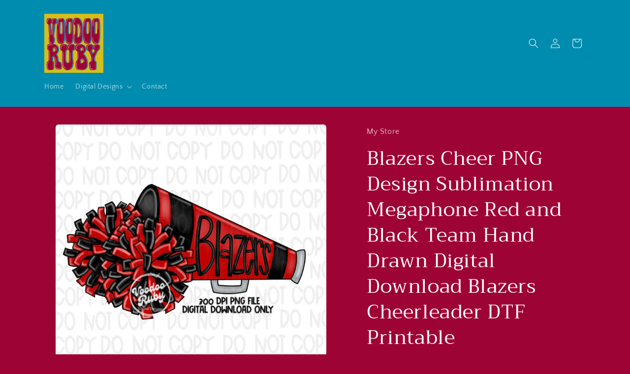

--- FILE ---
content_type: text/html; charset=utf-8
request_url: https://voodooruby.com/products/blazers-cheer-png-design-retro-megaphone-63417
body_size: 34555
content:
<!doctype html>
<html class="no-js" lang="en">
  <head>
    <meta charset="utf-8">
    <meta http-equiv="X-UA-Compatible" content="IE=edge">
    <meta name="viewport" content="width=device-width,initial-scale=1">
    <meta name="theme-color" content="">
    <link rel="canonical" href="https://voodooruby.com/products/blazers-cheer-png-design-retro-megaphone-63417"><link rel="preconnect" href="https://fonts.shopifycdn.com" crossorigin><title>
      Blazers Cheer PNG Design Sublimation Megaphone Red and Black Team Hand
 &ndash; Voodoo Ruby Art</title>

    
      <meta name="description" content="**IMPORTANT** This design is created as a generic name with generic colors. It is in no way affiliated with any licensed trademarks and/or copyrights. By making this purchase, you are confirming you understand that you accept full responsibility for how this design is used and the context in which it is presented. You ">
    

    

<meta property="og:site_name" content="Voodoo Ruby Art">
<meta property="og:url" content="https://voodooruby.com/products/blazers-cheer-png-design-retro-megaphone-63417">
<meta property="og:title" content="Blazers Cheer PNG Design Sublimation Megaphone Red and Black Team Hand">
<meta property="og:type" content="product">
<meta property="og:description" content="**IMPORTANT** This design is created as a generic name with generic colors. It is in no way affiliated with any licensed trademarks and/or copyrights. By making this purchase, you are confirming you understand that you accept full responsibility for how this design is used and the context in which it is presented. You "><meta property="og:image" content="http://voodooruby.com/cdn/shop/files/il_fullxfull.4968489803_9qbi.jpg?v=1712622538">
  <meta property="og:image:secure_url" content="https://voodooruby.com/cdn/shop/files/il_fullxfull.4968489803_9qbi.jpg?v=1712622538">
  <meta property="og:image:width" content="3000">
  <meta property="og:image:height" content="3000"><meta property="og:price:amount" content="4.29">
  <meta property="og:price:currency" content="USD"><meta name="twitter:card" content="summary_large_image">
<meta name="twitter:title" content="Blazers Cheer PNG Design Sublimation Megaphone Red and Black Team Hand">
<meta name="twitter:description" content="**IMPORTANT** This design is created as a generic name with generic colors. It is in no way affiliated with any licensed trademarks and/or copyrights. By making this purchase, you are confirming you understand that you accept full responsibility for how this design is used and the context in which it is presented. You ">


    <script src="//voodooruby.com/cdn/shop/t/6/assets/constants.js?v=58251544750838685771712343195" defer="defer"></script>
    <script src="//voodooruby.com/cdn/shop/t/6/assets/pubsub.js?v=158357773527763999511712343196" defer="defer"></script>
    <script src="//voodooruby.com/cdn/shop/t/6/assets/global.js?v=37284204640041572741712343196" defer="defer"></script><script src="//voodooruby.com/cdn/shop/t/6/assets/animations.js?v=88693664871331136111712343194" defer="defer"></script><script>window.performance && window.performance.mark && window.performance.mark('shopify.content_for_header.start');</script><meta id="shopify-digital-wallet" name="shopify-digital-wallet" content="/83183534359/digital_wallets/dialog">
<meta name="shopify-checkout-api-token" content="fc6c84c616fb860a75c703a69376fdca">
<meta id="in-context-paypal-metadata" data-shop-id="83183534359" data-venmo-supported="false" data-environment="production" data-locale="en_US" data-paypal-v4="true" data-currency="USD">
<link rel="alternate" type="application/json+oembed" href="https://voodooruby.com/products/blazers-cheer-png-design-retro-megaphone-63417.oembed">
<script async="async" src="/checkouts/internal/preloads.js?locale=en-US"></script>
<link rel="preconnect" href="https://shop.app" crossorigin="anonymous">
<script async="async" src="https://shop.app/checkouts/internal/preloads.js?locale=en-US&shop_id=83183534359" crossorigin="anonymous"></script>
<script id="apple-pay-shop-capabilities" type="application/json">{"shopId":83183534359,"countryCode":"US","currencyCode":"USD","merchantCapabilities":["supports3DS"],"merchantId":"gid:\/\/shopify\/Shop\/83183534359","merchantName":"Voodoo Ruby Art","requiredBillingContactFields":["postalAddress","email"],"requiredShippingContactFields":["postalAddress","email"],"shippingType":"shipping","supportedNetworks":["visa","masterCard","amex","discover","elo","jcb"],"total":{"type":"pending","label":"Voodoo Ruby Art","amount":"1.00"},"shopifyPaymentsEnabled":true,"supportsSubscriptions":true}</script>
<script id="shopify-features" type="application/json">{"accessToken":"fc6c84c616fb860a75c703a69376fdca","betas":["rich-media-storefront-analytics"],"domain":"voodooruby.com","predictiveSearch":true,"shopId":83183534359,"locale":"en"}</script>
<script>var Shopify = Shopify || {};
Shopify.shop = "ba6e94-2.myshopify.com";
Shopify.locale = "en";
Shopify.currency = {"active":"USD","rate":"1.0"};
Shopify.country = "US";
Shopify.theme = {"name":"Craft","id":166515671319,"schema_name":"Craft","schema_version":"13.0.1","theme_store_id":1368,"role":"main"};
Shopify.theme.handle = "null";
Shopify.theme.style = {"id":null,"handle":null};
Shopify.cdnHost = "voodooruby.com/cdn";
Shopify.routes = Shopify.routes || {};
Shopify.routes.root = "/";</script>
<script type="module">!function(o){(o.Shopify=o.Shopify||{}).modules=!0}(window);</script>
<script>!function(o){function n(){var o=[];function n(){o.push(Array.prototype.slice.apply(arguments))}return n.q=o,n}var t=o.Shopify=o.Shopify||{};t.loadFeatures=n(),t.autoloadFeatures=n()}(window);</script>
<script>
  window.ShopifyPay = window.ShopifyPay || {};
  window.ShopifyPay.apiHost = "shop.app\/pay";
  window.ShopifyPay.redirectState = null;
</script>
<script id="shop-js-analytics" type="application/json">{"pageType":"product"}</script>
<script defer="defer" async type="module" src="//voodooruby.com/cdn/shopifycloud/shop-js/modules/v2/client.init-shop-cart-sync_BT-GjEfc.en.esm.js"></script>
<script defer="defer" async type="module" src="//voodooruby.com/cdn/shopifycloud/shop-js/modules/v2/chunk.common_D58fp_Oc.esm.js"></script>
<script defer="defer" async type="module" src="//voodooruby.com/cdn/shopifycloud/shop-js/modules/v2/chunk.modal_xMitdFEc.esm.js"></script>
<script type="module">
  await import("//voodooruby.com/cdn/shopifycloud/shop-js/modules/v2/client.init-shop-cart-sync_BT-GjEfc.en.esm.js");
await import("//voodooruby.com/cdn/shopifycloud/shop-js/modules/v2/chunk.common_D58fp_Oc.esm.js");
await import("//voodooruby.com/cdn/shopifycloud/shop-js/modules/v2/chunk.modal_xMitdFEc.esm.js");

  window.Shopify.SignInWithShop?.initShopCartSync?.({"fedCMEnabled":true,"windoidEnabled":true});

</script>
<script defer="defer" async type="module" src="//voodooruby.com/cdn/shopifycloud/shop-js/modules/v2/client.payment-terms_Ci9AEqFq.en.esm.js"></script>
<script defer="defer" async type="module" src="//voodooruby.com/cdn/shopifycloud/shop-js/modules/v2/chunk.common_D58fp_Oc.esm.js"></script>
<script defer="defer" async type="module" src="//voodooruby.com/cdn/shopifycloud/shop-js/modules/v2/chunk.modal_xMitdFEc.esm.js"></script>
<script type="module">
  await import("//voodooruby.com/cdn/shopifycloud/shop-js/modules/v2/client.payment-terms_Ci9AEqFq.en.esm.js");
await import("//voodooruby.com/cdn/shopifycloud/shop-js/modules/v2/chunk.common_D58fp_Oc.esm.js");
await import("//voodooruby.com/cdn/shopifycloud/shop-js/modules/v2/chunk.modal_xMitdFEc.esm.js");

  
</script>
<script>
  window.Shopify = window.Shopify || {};
  if (!window.Shopify.featureAssets) window.Shopify.featureAssets = {};
  window.Shopify.featureAssets['shop-js'] = {"shop-cart-sync":["modules/v2/client.shop-cart-sync_DZOKe7Ll.en.esm.js","modules/v2/chunk.common_D58fp_Oc.esm.js","modules/v2/chunk.modal_xMitdFEc.esm.js"],"init-fed-cm":["modules/v2/client.init-fed-cm_B6oLuCjv.en.esm.js","modules/v2/chunk.common_D58fp_Oc.esm.js","modules/v2/chunk.modal_xMitdFEc.esm.js"],"shop-cash-offers":["modules/v2/client.shop-cash-offers_D2sdYoxE.en.esm.js","modules/v2/chunk.common_D58fp_Oc.esm.js","modules/v2/chunk.modal_xMitdFEc.esm.js"],"shop-login-button":["modules/v2/client.shop-login-button_QeVjl5Y3.en.esm.js","modules/v2/chunk.common_D58fp_Oc.esm.js","modules/v2/chunk.modal_xMitdFEc.esm.js"],"pay-button":["modules/v2/client.pay-button_DXTOsIq6.en.esm.js","modules/v2/chunk.common_D58fp_Oc.esm.js","modules/v2/chunk.modal_xMitdFEc.esm.js"],"shop-button":["modules/v2/client.shop-button_DQZHx9pm.en.esm.js","modules/v2/chunk.common_D58fp_Oc.esm.js","modules/v2/chunk.modal_xMitdFEc.esm.js"],"avatar":["modules/v2/client.avatar_BTnouDA3.en.esm.js"],"init-windoid":["modules/v2/client.init-windoid_CR1B-cfM.en.esm.js","modules/v2/chunk.common_D58fp_Oc.esm.js","modules/v2/chunk.modal_xMitdFEc.esm.js"],"init-shop-for-new-customer-accounts":["modules/v2/client.init-shop-for-new-customer-accounts_C_vY_xzh.en.esm.js","modules/v2/client.shop-login-button_QeVjl5Y3.en.esm.js","modules/v2/chunk.common_D58fp_Oc.esm.js","modules/v2/chunk.modal_xMitdFEc.esm.js"],"init-shop-email-lookup-coordinator":["modules/v2/client.init-shop-email-lookup-coordinator_BI7n9ZSv.en.esm.js","modules/v2/chunk.common_D58fp_Oc.esm.js","modules/v2/chunk.modal_xMitdFEc.esm.js"],"init-shop-cart-sync":["modules/v2/client.init-shop-cart-sync_BT-GjEfc.en.esm.js","modules/v2/chunk.common_D58fp_Oc.esm.js","modules/v2/chunk.modal_xMitdFEc.esm.js"],"shop-toast-manager":["modules/v2/client.shop-toast-manager_DiYdP3xc.en.esm.js","modules/v2/chunk.common_D58fp_Oc.esm.js","modules/v2/chunk.modal_xMitdFEc.esm.js"],"init-customer-accounts":["modules/v2/client.init-customer-accounts_D9ZNqS-Q.en.esm.js","modules/v2/client.shop-login-button_QeVjl5Y3.en.esm.js","modules/v2/chunk.common_D58fp_Oc.esm.js","modules/v2/chunk.modal_xMitdFEc.esm.js"],"init-customer-accounts-sign-up":["modules/v2/client.init-customer-accounts-sign-up_iGw4briv.en.esm.js","modules/v2/client.shop-login-button_QeVjl5Y3.en.esm.js","modules/v2/chunk.common_D58fp_Oc.esm.js","modules/v2/chunk.modal_xMitdFEc.esm.js"],"shop-follow-button":["modules/v2/client.shop-follow-button_CqMgW2wH.en.esm.js","modules/v2/chunk.common_D58fp_Oc.esm.js","modules/v2/chunk.modal_xMitdFEc.esm.js"],"checkout-modal":["modules/v2/client.checkout-modal_xHeaAweL.en.esm.js","modules/v2/chunk.common_D58fp_Oc.esm.js","modules/v2/chunk.modal_xMitdFEc.esm.js"],"shop-login":["modules/v2/client.shop-login_D91U-Q7h.en.esm.js","modules/v2/chunk.common_D58fp_Oc.esm.js","modules/v2/chunk.modal_xMitdFEc.esm.js"],"lead-capture":["modules/v2/client.lead-capture_BJmE1dJe.en.esm.js","modules/v2/chunk.common_D58fp_Oc.esm.js","modules/v2/chunk.modal_xMitdFEc.esm.js"],"payment-terms":["modules/v2/client.payment-terms_Ci9AEqFq.en.esm.js","modules/v2/chunk.common_D58fp_Oc.esm.js","modules/v2/chunk.modal_xMitdFEc.esm.js"]};
</script>
<script id="__st">var __st={"a":83183534359,"offset":-21600,"reqid":"c7ea74ed-5f62-465e-bf80-bab00279fbd3-1769322878","pageurl":"voodooruby.com\/products\/blazers-cheer-png-design-retro-megaphone-63417","u":"2dfda52af906","p":"product","rtyp":"product","rid":9182607212823};</script>
<script>window.ShopifyPaypalV4VisibilityTracking = true;</script>
<script id="captcha-bootstrap">!function(){'use strict';const t='contact',e='account',n='new_comment',o=[[t,t],['blogs',n],['comments',n],[t,'customer']],c=[[e,'customer_login'],[e,'guest_login'],[e,'recover_customer_password'],[e,'create_customer']],r=t=>t.map((([t,e])=>`form[action*='/${t}']:not([data-nocaptcha='true']) input[name='form_type'][value='${e}']`)).join(','),a=t=>()=>t?[...document.querySelectorAll(t)].map((t=>t.form)):[];function s(){const t=[...o],e=r(t);return a(e)}const i='password',u='form_key',d=['recaptcha-v3-token','g-recaptcha-response','h-captcha-response',i],f=()=>{try{return window.sessionStorage}catch{return}},m='__shopify_v',_=t=>t.elements[u];function p(t,e,n=!1){try{const o=window.sessionStorage,c=JSON.parse(o.getItem(e)),{data:r}=function(t){const{data:e,action:n}=t;return t[m]||n?{data:e,action:n}:{data:t,action:n}}(c);for(const[e,n]of Object.entries(r))t.elements[e]&&(t.elements[e].value=n);n&&o.removeItem(e)}catch(o){console.error('form repopulation failed',{error:o})}}const l='form_type',E='cptcha';function T(t){t.dataset[E]=!0}const w=window,h=w.document,L='Shopify',v='ce_forms',y='captcha';let A=!1;((t,e)=>{const n=(g='f06e6c50-85a8-45c8-87d0-21a2b65856fe',I='https://cdn.shopify.com/shopifycloud/storefront-forms-hcaptcha/ce_storefront_forms_captcha_hcaptcha.v1.5.2.iife.js',D={infoText:'Protected by hCaptcha',privacyText:'Privacy',termsText:'Terms'},(t,e,n)=>{const o=w[L][v],c=o.bindForm;if(c)return c(t,g,e,D).then(n);var r;o.q.push([[t,g,e,D],n]),r=I,A||(h.body.append(Object.assign(h.createElement('script'),{id:'captcha-provider',async:!0,src:r})),A=!0)});var g,I,D;w[L]=w[L]||{},w[L][v]=w[L][v]||{},w[L][v].q=[],w[L][y]=w[L][y]||{},w[L][y].protect=function(t,e){n(t,void 0,e),T(t)},Object.freeze(w[L][y]),function(t,e,n,w,h,L){const[v,y,A,g]=function(t,e,n){const i=e?o:[],u=t?c:[],d=[...i,...u],f=r(d),m=r(i),_=r(d.filter((([t,e])=>n.includes(e))));return[a(f),a(m),a(_),s()]}(w,h,L),I=t=>{const e=t.target;return e instanceof HTMLFormElement?e:e&&e.form},D=t=>v().includes(t);t.addEventListener('submit',(t=>{const e=I(t);if(!e)return;const n=D(e)&&!e.dataset.hcaptchaBound&&!e.dataset.recaptchaBound,o=_(e),c=g().includes(e)&&(!o||!o.value);(n||c)&&t.preventDefault(),c&&!n&&(function(t){try{if(!f())return;!function(t){const e=f();if(!e)return;const n=_(t);if(!n)return;const o=n.value;o&&e.removeItem(o)}(t);const e=Array.from(Array(32),(()=>Math.random().toString(36)[2])).join('');!function(t,e){_(t)||t.append(Object.assign(document.createElement('input'),{type:'hidden',name:u})),t.elements[u].value=e}(t,e),function(t,e){const n=f();if(!n)return;const o=[...t.querySelectorAll(`input[type='${i}']`)].map((({name:t})=>t)),c=[...d,...o],r={};for(const[a,s]of new FormData(t).entries())c.includes(a)||(r[a]=s);n.setItem(e,JSON.stringify({[m]:1,action:t.action,data:r}))}(t,e)}catch(e){console.error('failed to persist form',e)}}(e),e.submit())}));const S=(t,e)=>{t&&!t.dataset[E]&&(n(t,e.some((e=>e===t))),T(t))};for(const o of['focusin','change'])t.addEventListener(o,(t=>{const e=I(t);D(e)&&S(e,y())}));const B=e.get('form_key'),M=e.get(l),P=B&&M;t.addEventListener('DOMContentLoaded',(()=>{const t=y();if(P)for(const e of t)e.elements[l].value===M&&p(e,B);[...new Set([...A(),...v().filter((t=>'true'===t.dataset.shopifyCaptcha))])].forEach((e=>S(e,t)))}))}(h,new URLSearchParams(w.location.search),n,t,e,['guest_login'])})(!0,!0)}();</script>
<script integrity="sha256-4kQ18oKyAcykRKYeNunJcIwy7WH5gtpwJnB7kiuLZ1E=" data-source-attribution="shopify.loadfeatures" defer="defer" src="//voodooruby.com/cdn/shopifycloud/storefront/assets/storefront/load_feature-a0a9edcb.js" crossorigin="anonymous"></script>
<script crossorigin="anonymous" defer="defer" src="//voodooruby.com/cdn/shopifycloud/storefront/assets/shopify_pay/storefront-65b4c6d7.js?v=20250812"></script>
<script data-source-attribution="shopify.dynamic_checkout.dynamic.init">var Shopify=Shopify||{};Shopify.PaymentButton=Shopify.PaymentButton||{isStorefrontPortableWallets:!0,init:function(){window.Shopify.PaymentButton.init=function(){};var t=document.createElement("script");t.src="https://voodooruby.com/cdn/shopifycloud/portable-wallets/latest/portable-wallets.en.js",t.type="module",document.head.appendChild(t)}};
</script>
<script data-source-attribution="shopify.dynamic_checkout.buyer_consent">
  function portableWalletsHideBuyerConsent(e){var t=document.getElementById("shopify-buyer-consent"),n=document.getElementById("shopify-subscription-policy-button");t&&n&&(t.classList.add("hidden"),t.setAttribute("aria-hidden","true"),n.removeEventListener("click",e))}function portableWalletsShowBuyerConsent(e){var t=document.getElementById("shopify-buyer-consent"),n=document.getElementById("shopify-subscription-policy-button");t&&n&&(t.classList.remove("hidden"),t.removeAttribute("aria-hidden"),n.addEventListener("click",e))}window.Shopify?.PaymentButton&&(window.Shopify.PaymentButton.hideBuyerConsent=portableWalletsHideBuyerConsent,window.Shopify.PaymentButton.showBuyerConsent=portableWalletsShowBuyerConsent);
</script>
<script>
  function portableWalletsCleanup(e){e&&e.src&&console.error("Failed to load portable wallets script "+e.src);var t=document.querySelectorAll("shopify-accelerated-checkout .shopify-payment-button__skeleton, shopify-accelerated-checkout-cart .wallet-cart-button__skeleton"),e=document.getElementById("shopify-buyer-consent");for(let e=0;e<t.length;e++)t[e].remove();e&&e.remove()}function portableWalletsNotLoadedAsModule(e){e instanceof ErrorEvent&&"string"==typeof e.message&&e.message.includes("import.meta")&&"string"==typeof e.filename&&e.filename.includes("portable-wallets")&&(window.removeEventListener("error",portableWalletsNotLoadedAsModule),window.Shopify.PaymentButton.failedToLoad=e,"loading"===document.readyState?document.addEventListener("DOMContentLoaded",window.Shopify.PaymentButton.init):window.Shopify.PaymentButton.init())}window.addEventListener("error",portableWalletsNotLoadedAsModule);
</script>

<script type="module" src="https://voodooruby.com/cdn/shopifycloud/portable-wallets/latest/portable-wallets.en.js" onError="portableWalletsCleanup(this)" crossorigin="anonymous"></script>
<script nomodule>
  document.addEventListener("DOMContentLoaded", portableWalletsCleanup);
</script>

<link id="shopify-accelerated-checkout-styles" rel="stylesheet" media="screen" href="https://voodooruby.com/cdn/shopifycloud/portable-wallets/latest/accelerated-checkout-backwards-compat.css" crossorigin="anonymous">
<style id="shopify-accelerated-checkout-cart">
        #shopify-buyer-consent {
  margin-top: 1em;
  display: inline-block;
  width: 100%;
}

#shopify-buyer-consent.hidden {
  display: none;
}

#shopify-subscription-policy-button {
  background: none;
  border: none;
  padding: 0;
  text-decoration: underline;
  font-size: inherit;
  cursor: pointer;
}

#shopify-subscription-policy-button::before {
  box-shadow: none;
}

      </style>
<script id="sections-script" data-sections="header" defer="defer" src="//voodooruby.com/cdn/shop/t/6/compiled_assets/scripts.js?v=118"></script>
<script>window.performance && window.performance.mark && window.performance.mark('shopify.content_for_header.end');</script>


    <style data-shopify>
      @font-face {
  font-family: "Quattrocento Sans";
  font-weight: 400;
  font-style: normal;
  font-display: swap;
  src: url("//voodooruby.com/cdn/fonts/quattrocento_sans/quattrocentosans_n4.ce5e9bf514e68f53bdd875976847cf755c702eaa.woff2") format("woff2"),
       url("//voodooruby.com/cdn/fonts/quattrocento_sans/quattrocentosans_n4.44bbfb57d228eb8bb083d1f98e7d96e16137abce.woff") format("woff");
}

      @font-face {
  font-family: "Quattrocento Sans";
  font-weight: 700;
  font-style: normal;
  font-display: swap;
  src: url("//voodooruby.com/cdn/fonts/quattrocento_sans/quattrocentosans_n7.bdda9092621b2e3b4284b12e8f0c092969b176c1.woff2") format("woff2"),
       url("//voodooruby.com/cdn/fonts/quattrocento_sans/quattrocentosans_n7.3f8ab2a91343269966c4aa4831bcd588e7ce07b9.woff") format("woff");
}

      @font-face {
  font-family: "Quattrocento Sans";
  font-weight: 400;
  font-style: italic;
  font-display: swap;
  src: url("//voodooruby.com/cdn/fonts/quattrocento_sans/quattrocentosans_i4.4f70b1e78f59fa1468e3436ab863ff0bf71e71bb.woff2") format("woff2"),
       url("//voodooruby.com/cdn/fonts/quattrocento_sans/quattrocentosans_i4.b695efef5d957af404945574b7239740f79b899f.woff") format("woff");
}

      @font-face {
  font-family: "Quattrocento Sans";
  font-weight: 700;
  font-style: italic;
  font-display: swap;
  src: url("//voodooruby.com/cdn/fonts/quattrocento_sans/quattrocentosans_i7.49d754c8032546c24062cf385f8660abbb11ef1e.woff2") format("woff2"),
       url("//voodooruby.com/cdn/fonts/quattrocento_sans/quattrocentosans_i7.567b0b818999022d5a9ccb99542d8ff8cdb497df.woff") format("woff");
}

      @font-face {
  font-family: Trirong;
  font-weight: 400;
  font-style: normal;
  font-display: swap;
  src: url("//voodooruby.com/cdn/fonts/trirong/trirong_n4.46b40419aaa69bf77077c3108d75dad5a0318d4b.woff2") format("woff2"),
       url("//voodooruby.com/cdn/fonts/trirong/trirong_n4.97753898e63cd7e164ad614681eba2c7fe577190.woff") format("woff");
}


      
        :root,
        .color-scheme-1 {
          --color-background: 158,3,53;
        
          --gradient-background: #9e0335;
        

        

        --color-foreground: 255,255,255;
        --color-background-contrast: 183,3,61;
        --color-shadow: 37,37,37;
        --color-button: 255,255,255;
        --color-button-text: 255,255,255;
        --color-secondary-button: 158,3,53;
        --color-secondary-button-text: 255,255,255;
        --color-link: 255,255,255;
        --color-badge-foreground: 255,255,255;
        --color-badge-background: 158,3,53;
        --color-badge-border: 255,255,255;
        --payment-terms-background-color: rgb(158 3 53);
      }
      
        
        .color-scheme-2 {
          --color-background: 0,140,174;
        
          --gradient-background: #008cae;
        

        

        --color-foreground: 255,255,255;
        --color-background-contrast: 0,37,47;
        --color-shadow: 37,37,37;
        --color-button: 37,37,37;
        --color-button-text: 255,255,255;
        --color-secondary-button: 0,140,174;
        --color-secondary-button-text: 37,37,37;
        --color-link: 37,37,37;
        --color-badge-foreground: 255,255,255;
        --color-badge-background: 0,140,174;
        --color-badge-border: 255,255,255;
        --payment-terms-background-color: rgb(0 140 174);
      }
      
        
        .color-scheme-3 {
          --color-background: 113,106,86;
        
          --gradient-background: #716a56;
        

        

        --color-foreground: 239,236,236;
        --color-background-contrast: 41,38,31;
        --color-shadow: 37,37,37;
        --color-button: 239,236,236;
        --color-button-text: 113,106,86;
        --color-secondary-button: 113,106,86;
        --color-secondary-button-text: 239,236,236;
        --color-link: 239,236,236;
        --color-badge-foreground: 239,236,236;
        --color-badge-background: 113,106,86;
        --color-badge-border: 239,236,236;
        --payment-terms-background-color: rgb(113 106 86);
      }
      
        
        .color-scheme-4 {
          --color-background: 210,191,27;
        
          --gradient-background: #d2bf1b;
        

        

        --color-foreground: 158,3,53;
        --color-background-contrast: 97,88,12;
        --color-shadow: 37,37,37;
        --color-button: 239,236,236;
        --color-button-text: 44,51,47;
        --color-secondary-button: 210,191,27;
        --color-secondary-button-text: 239,236,236;
        --color-link: 239,236,236;
        --color-badge-foreground: 158,3,53;
        --color-badge-background: 210,191,27;
        --color-badge-border: 158,3,53;
        --payment-terms-background-color: rgb(210 191 27);
      }
      
        
        .color-scheme-5 {
          --color-background: 63,81,71;
        
          --gradient-background: #3f5147;
        

        

        --color-foreground: 239,236,236;
        --color-background-contrast: 7,9,8;
        --color-shadow: 37,37,37;
        --color-button: 239,236,236;
        --color-button-text: 63,81,71;
        --color-secondary-button: 63,81,71;
        --color-secondary-button-text: 239,236,236;
        --color-link: 239,236,236;
        --color-badge-foreground: 239,236,236;
        --color-badge-background: 63,81,71;
        --color-badge-border: 239,236,236;
        --payment-terms-background-color: rgb(63 81 71);
      }
      

      body, .color-scheme-1, .color-scheme-2, .color-scheme-3, .color-scheme-4, .color-scheme-5 {
        color: rgba(var(--color-foreground), 0.75);
        background-color: rgb(var(--color-background));
      }

      :root {
        --font-body-family: "Quattrocento Sans", sans-serif;
        --font-body-style: normal;
        --font-body-weight: 400;
        --font-body-weight-bold: 700;

        --font-heading-family: Trirong, serif;
        --font-heading-style: normal;
        --font-heading-weight: 400;

        --font-body-scale: 1.0;
        --font-heading-scale: 1.0;

        --media-padding: px;
        --media-border-opacity: 0.1;
        --media-border-width: 0px;
        --media-radius: 6px;
        --media-shadow-opacity: 0.0;
        --media-shadow-horizontal-offset: 0px;
        --media-shadow-vertical-offset: 4px;
        --media-shadow-blur-radius: 5px;
        --media-shadow-visible: 0;

        --page-width: 120rem;
        --page-width-margin: 0rem;

        --product-card-image-padding: 0.0rem;
        --product-card-corner-radius: 0.6rem;
        --product-card-text-alignment: left;
        --product-card-border-width: 0.1rem;
        --product-card-border-opacity: 0.1;
        --product-card-shadow-opacity: 0.0;
        --product-card-shadow-visible: 0;
        --product-card-shadow-horizontal-offset: 0.0rem;
        --product-card-shadow-vertical-offset: 0.4rem;
        --product-card-shadow-blur-radius: 0.5rem;

        --collection-card-image-padding: 0.0rem;
        --collection-card-corner-radius: 0.6rem;
        --collection-card-text-alignment: left;
        --collection-card-border-width: 0.1rem;
        --collection-card-border-opacity: 0.1;
        --collection-card-shadow-opacity: 0.0;
        --collection-card-shadow-visible: 0;
        --collection-card-shadow-horizontal-offset: 0.0rem;
        --collection-card-shadow-vertical-offset: 0.4rem;
        --collection-card-shadow-blur-radius: 0.5rem;

        --blog-card-image-padding: 0.0rem;
        --blog-card-corner-radius: 0.6rem;
        --blog-card-text-alignment: left;
        --blog-card-border-width: 0.1rem;
        --blog-card-border-opacity: 0.1;
        --blog-card-shadow-opacity: 0.0;
        --blog-card-shadow-visible: 0;
        --blog-card-shadow-horizontal-offset: 0.0rem;
        --blog-card-shadow-vertical-offset: 0.4rem;
        --blog-card-shadow-blur-radius: 0.5rem;

        --badge-corner-radius: 0.6rem;

        --popup-border-width: 1px;
        --popup-border-opacity: 0.5;
        --popup-corner-radius: 6px;
        --popup-shadow-opacity: 0.0;
        --popup-shadow-horizontal-offset: 0px;
        --popup-shadow-vertical-offset: 4px;
        --popup-shadow-blur-radius: 5px;

        --drawer-border-width: 1px;
        --drawer-border-opacity: 0.1;
        --drawer-shadow-opacity: 0.0;
        --drawer-shadow-horizontal-offset: 0px;
        --drawer-shadow-vertical-offset: 4px;
        --drawer-shadow-blur-radius: 5px;

        --spacing-sections-desktop: 0px;
        --spacing-sections-mobile: 0px;

        --grid-desktop-vertical-spacing: 20px;
        --grid-desktop-horizontal-spacing: 20px;
        --grid-mobile-vertical-spacing: 10px;
        --grid-mobile-horizontal-spacing: 10px;

        --text-boxes-border-opacity: 0.1;
        --text-boxes-border-width: 0px;
        --text-boxes-radius: 6px;
        --text-boxes-shadow-opacity: 0.0;
        --text-boxes-shadow-visible: 0;
        --text-boxes-shadow-horizontal-offset: 0px;
        --text-boxes-shadow-vertical-offset: 4px;
        --text-boxes-shadow-blur-radius: 5px;

        --buttons-radius: 6px;
        --buttons-radius-outset: 7px;
        --buttons-border-width: 1px;
        --buttons-border-opacity: 1.0;
        --buttons-shadow-opacity: 0.0;
        --buttons-shadow-visible: 0;
        --buttons-shadow-horizontal-offset: 0px;
        --buttons-shadow-vertical-offset: 4px;
        --buttons-shadow-blur-radius: 5px;
        --buttons-border-offset: 0.3px;

        --inputs-radius: 6px;
        --inputs-border-width: 1px;
        --inputs-border-opacity: 0.55;
        --inputs-shadow-opacity: 0.0;
        --inputs-shadow-horizontal-offset: 0px;
        --inputs-margin-offset: 0px;
        --inputs-shadow-vertical-offset: 4px;
        --inputs-shadow-blur-radius: 5px;
        --inputs-radius-outset: 7px;

        --variant-pills-radius: 40px;
        --variant-pills-border-width: 1px;
        --variant-pills-border-opacity: 0.55;
        --variant-pills-shadow-opacity: 0.0;
        --variant-pills-shadow-horizontal-offset: 0px;
        --variant-pills-shadow-vertical-offset: 4px;
        --variant-pills-shadow-blur-radius: 5px;
      }

      *,
      *::before,
      *::after {
        box-sizing: inherit;
      }

      html {
        box-sizing: border-box;
        font-size: calc(var(--font-body-scale) * 62.5%);
        height: 100%;
      }

      body {
        display: grid;
        grid-template-rows: auto auto 1fr auto;
        grid-template-columns: 100%;
        min-height: 100%;
        margin: 0;
        font-size: 1.5rem;
        letter-spacing: 0.06rem;
        line-height: calc(1 + 0.8 / var(--font-body-scale));
        font-family: var(--font-body-family);
        font-style: var(--font-body-style);
        font-weight: var(--font-body-weight);
      }

      @media screen and (min-width: 750px) {
        body {
          font-size: 1.6rem;
        }
      }
    </style>

    <link href="//voodooruby.com/cdn/shop/t/6/assets/base.css?v=93405971894151239851712343194" rel="stylesheet" type="text/css" media="all" />
<link rel="preload" as="font" href="//voodooruby.com/cdn/fonts/quattrocento_sans/quattrocentosans_n4.ce5e9bf514e68f53bdd875976847cf755c702eaa.woff2" type="font/woff2" crossorigin><link rel="preload" as="font" href="//voodooruby.com/cdn/fonts/trirong/trirong_n4.46b40419aaa69bf77077c3108d75dad5a0318d4b.woff2" type="font/woff2" crossorigin><link
        rel="stylesheet"
        href="//voodooruby.com/cdn/shop/t/6/assets/component-predictive-search.css?v=118923337488134913561712343195"
        media="print"
        onload="this.media='all'"
      ><script>
      document.documentElement.className = document.documentElement.className.replace('no-js', 'js');
      if (Shopify.designMode) {
        document.documentElement.classList.add('shopify-design-mode');
      }
    </script>
  <link href="https://monorail-edge.shopifysvc.com" rel="dns-prefetch">
<script>(function(){if ("sendBeacon" in navigator && "performance" in window) {try {var session_token_from_headers = performance.getEntriesByType('navigation')[0].serverTiming.find(x => x.name == '_s').description;} catch {var session_token_from_headers = undefined;}var session_cookie_matches = document.cookie.match(/_shopify_s=([^;]*)/);var session_token_from_cookie = session_cookie_matches && session_cookie_matches.length === 2 ? session_cookie_matches[1] : "";var session_token = session_token_from_headers || session_token_from_cookie || "";function handle_abandonment_event(e) {var entries = performance.getEntries().filter(function(entry) {return /monorail-edge.shopifysvc.com/.test(entry.name);});if (!window.abandonment_tracked && entries.length === 0) {window.abandonment_tracked = true;var currentMs = Date.now();var navigation_start = performance.timing.navigationStart;var payload = {shop_id: 83183534359,url: window.location.href,navigation_start,duration: currentMs - navigation_start,session_token,page_type: "product"};window.navigator.sendBeacon("https://monorail-edge.shopifysvc.com/v1/produce", JSON.stringify({schema_id: "online_store_buyer_site_abandonment/1.1",payload: payload,metadata: {event_created_at_ms: currentMs,event_sent_at_ms: currentMs}}));}}window.addEventListener('pagehide', handle_abandonment_event);}}());</script>
<script id="web-pixels-manager-setup">(function e(e,d,r,n,o){if(void 0===o&&(o={}),!Boolean(null===(a=null===(i=window.Shopify)||void 0===i?void 0:i.analytics)||void 0===a?void 0:a.replayQueue)){var i,a;window.Shopify=window.Shopify||{};var t=window.Shopify;t.analytics=t.analytics||{};var s=t.analytics;s.replayQueue=[],s.publish=function(e,d,r){return s.replayQueue.push([e,d,r]),!0};try{self.performance.mark("wpm:start")}catch(e){}var l=function(){var e={modern:/Edge?\/(1{2}[4-9]|1[2-9]\d|[2-9]\d{2}|\d{4,})\.\d+(\.\d+|)|Firefox\/(1{2}[4-9]|1[2-9]\d|[2-9]\d{2}|\d{4,})\.\d+(\.\d+|)|Chrom(ium|e)\/(9{2}|\d{3,})\.\d+(\.\d+|)|(Maci|X1{2}).+ Version\/(15\.\d+|(1[6-9]|[2-9]\d|\d{3,})\.\d+)([,.]\d+|)( \(\w+\)|)( Mobile\/\w+|) Safari\/|Chrome.+OPR\/(9{2}|\d{3,})\.\d+\.\d+|(CPU[ +]OS|iPhone[ +]OS|CPU[ +]iPhone|CPU IPhone OS|CPU iPad OS)[ +]+(15[._]\d+|(1[6-9]|[2-9]\d|\d{3,})[._]\d+)([._]\d+|)|Android:?[ /-](13[3-9]|1[4-9]\d|[2-9]\d{2}|\d{4,})(\.\d+|)(\.\d+|)|Android.+Firefox\/(13[5-9]|1[4-9]\d|[2-9]\d{2}|\d{4,})\.\d+(\.\d+|)|Android.+Chrom(ium|e)\/(13[3-9]|1[4-9]\d|[2-9]\d{2}|\d{4,})\.\d+(\.\d+|)|SamsungBrowser\/([2-9]\d|\d{3,})\.\d+/,legacy:/Edge?\/(1[6-9]|[2-9]\d|\d{3,})\.\d+(\.\d+|)|Firefox\/(5[4-9]|[6-9]\d|\d{3,})\.\d+(\.\d+|)|Chrom(ium|e)\/(5[1-9]|[6-9]\d|\d{3,})\.\d+(\.\d+|)([\d.]+$|.*Safari\/(?![\d.]+ Edge\/[\d.]+$))|(Maci|X1{2}).+ Version\/(10\.\d+|(1[1-9]|[2-9]\d|\d{3,})\.\d+)([,.]\d+|)( \(\w+\)|)( Mobile\/\w+|) Safari\/|Chrome.+OPR\/(3[89]|[4-9]\d|\d{3,})\.\d+\.\d+|(CPU[ +]OS|iPhone[ +]OS|CPU[ +]iPhone|CPU IPhone OS|CPU iPad OS)[ +]+(10[._]\d+|(1[1-9]|[2-9]\d|\d{3,})[._]\d+)([._]\d+|)|Android:?[ /-](13[3-9]|1[4-9]\d|[2-9]\d{2}|\d{4,})(\.\d+|)(\.\d+|)|Mobile Safari.+OPR\/([89]\d|\d{3,})\.\d+\.\d+|Android.+Firefox\/(13[5-9]|1[4-9]\d|[2-9]\d{2}|\d{4,})\.\d+(\.\d+|)|Android.+Chrom(ium|e)\/(13[3-9]|1[4-9]\d|[2-9]\d{2}|\d{4,})\.\d+(\.\d+|)|Android.+(UC? ?Browser|UCWEB|U3)[ /]?(15\.([5-9]|\d{2,})|(1[6-9]|[2-9]\d|\d{3,})\.\d+)\.\d+|SamsungBrowser\/(5\.\d+|([6-9]|\d{2,})\.\d+)|Android.+MQ{2}Browser\/(14(\.(9|\d{2,})|)|(1[5-9]|[2-9]\d|\d{3,})(\.\d+|))(\.\d+|)|K[Aa][Ii]OS\/(3\.\d+|([4-9]|\d{2,})\.\d+)(\.\d+|)/},d=e.modern,r=e.legacy,n=navigator.userAgent;return n.match(d)?"modern":n.match(r)?"legacy":"unknown"}(),u="modern"===l?"modern":"legacy",c=(null!=n?n:{modern:"",legacy:""})[u],f=function(e){return[e.baseUrl,"/wpm","/b",e.hashVersion,"modern"===e.buildTarget?"m":"l",".js"].join("")}({baseUrl:d,hashVersion:r,buildTarget:u}),m=function(e){var d=e.version,r=e.bundleTarget,n=e.surface,o=e.pageUrl,i=e.monorailEndpoint;return{emit:function(e){var a=e.status,t=e.errorMsg,s=(new Date).getTime(),l=JSON.stringify({metadata:{event_sent_at_ms:s},events:[{schema_id:"web_pixels_manager_load/3.1",payload:{version:d,bundle_target:r,page_url:o,status:a,surface:n,error_msg:t},metadata:{event_created_at_ms:s}}]});if(!i)return console&&console.warn&&console.warn("[Web Pixels Manager] No Monorail endpoint provided, skipping logging."),!1;try{return self.navigator.sendBeacon.bind(self.navigator)(i,l)}catch(e){}var u=new XMLHttpRequest;try{return u.open("POST",i,!0),u.setRequestHeader("Content-Type","text/plain"),u.send(l),!0}catch(e){return console&&console.warn&&console.warn("[Web Pixels Manager] Got an unhandled error while logging to Monorail."),!1}}}}({version:r,bundleTarget:l,surface:e.surface,pageUrl:self.location.href,monorailEndpoint:e.monorailEndpoint});try{o.browserTarget=l,function(e){var d=e.src,r=e.async,n=void 0===r||r,o=e.onload,i=e.onerror,a=e.sri,t=e.scriptDataAttributes,s=void 0===t?{}:t,l=document.createElement("script"),u=document.querySelector("head"),c=document.querySelector("body");if(l.async=n,l.src=d,a&&(l.integrity=a,l.crossOrigin="anonymous"),s)for(var f in s)if(Object.prototype.hasOwnProperty.call(s,f))try{l.dataset[f]=s[f]}catch(e){}if(o&&l.addEventListener("load",o),i&&l.addEventListener("error",i),u)u.appendChild(l);else{if(!c)throw new Error("Did not find a head or body element to append the script");c.appendChild(l)}}({src:f,async:!0,onload:function(){if(!function(){var e,d;return Boolean(null===(d=null===(e=window.Shopify)||void 0===e?void 0:e.analytics)||void 0===d?void 0:d.initialized)}()){var d=window.webPixelsManager.init(e)||void 0;if(d){var r=window.Shopify.analytics;r.replayQueue.forEach((function(e){var r=e[0],n=e[1],o=e[2];d.publishCustomEvent(r,n,o)})),r.replayQueue=[],r.publish=d.publishCustomEvent,r.visitor=d.visitor,r.initialized=!0}}},onerror:function(){return m.emit({status:"failed",errorMsg:"".concat(f," has failed to load")})},sri:function(e){var d=/^sha384-[A-Za-z0-9+/=]+$/;return"string"==typeof e&&d.test(e)}(c)?c:"",scriptDataAttributes:o}),m.emit({status:"loading"})}catch(e){m.emit({status:"failed",errorMsg:(null==e?void 0:e.message)||"Unknown error"})}}})({shopId: 83183534359,storefrontBaseUrl: "https://voodooruby.com",extensionsBaseUrl: "https://extensions.shopifycdn.com/cdn/shopifycloud/web-pixels-manager",monorailEndpoint: "https://monorail-edge.shopifysvc.com/unstable/produce_batch",surface: "storefront-renderer",enabledBetaFlags: ["2dca8a86"],webPixelsConfigList: [{"id":"shopify-app-pixel","configuration":"{}","eventPayloadVersion":"v1","runtimeContext":"STRICT","scriptVersion":"0450","apiClientId":"shopify-pixel","type":"APP","privacyPurposes":["ANALYTICS","MARKETING"]},{"id":"shopify-custom-pixel","eventPayloadVersion":"v1","runtimeContext":"LAX","scriptVersion":"0450","apiClientId":"shopify-pixel","type":"CUSTOM","privacyPurposes":["ANALYTICS","MARKETING"]}],isMerchantRequest: false,initData: {"shop":{"name":"Voodoo Ruby Art","paymentSettings":{"currencyCode":"USD"},"myshopifyDomain":"ba6e94-2.myshopify.com","countryCode":"US","storefrontUrl":"https:\/\/voodooruby.com"},"customer":null,"cart":null,"checkout":null,"productVariants":[{"price":{"amount":4.29,"currencyCode":"USD"},"product":{"title":"Blazers Cheer PNG Design Sublimation Megaphone Red and Black Team Hand Drawn Digital Download Blazers Cheerleader DTF Printable","vendor":"My Store","id":"9182607212823","untranslatedTitle":"Blazers Cheer PNG Design Sublimation Megaphone Red and Black Team Hand Drawn Digital Download Blazers Cheerleader DTF Printable","url":"\/products\/blazers-cheer-png-design-retro-megaphone-63417","type":"Digital Download"},"id":"48388677206295","image":{"src":"\/\/voodooruby.com\/cdn\/shop\/files\/il_fullxfull.4968489803_9qbi.jpg?v=1712622538"},"sku":"","title":"Default Title","untranslatedTitle":"Default Title"}],"purchasingCompany":null},},"https://voodooruby.com/cdn","fcfee988w5aeb613cpc8e4bc33m6693e112",{"modern":"","legacy":""},{"shopId":"83183534359","storefrontBaseUrl":"https:\/\/voodooruby.com","extensionBaseUrl":"https:\/\/extensions.shopifycdn.com\/cdn\/shopifycloud\/web-pixels-manager","surface":"storefront-renderer","enabledBetaFlags":"[\"2dca8a86\"]","isMerchantRequest":"false","hashVersion":"fcfee988w5aeb613cpc8e4bc33m6693e112","publish":"custom","events":"[[\"page_viewed\",{}],[\"product_viewed\",{\"productVariant\":{\"price\":{\"amount\":4.29,\"currencyCode\":\"USD\"},\"product\":{\"title\":\"Blazers Cheer PNG Design Sublimation Megaphone Red and Black Team Hand Drawn Digital Download Blazers Cheerleader DTF Printable\",\"vendor\":\"My Store\",\"id\":\"9182607212823\",\"untranslatedTitle\":\"Blazers Cheer PNG Design Sublimation Megaphone Red and Black Team Hand Drawn Digital Download Blazers Cheerleader DTF Printable\",\"url\":\"\/products\/blazers-cheer-png-design-retro-megaphone-63417\",\"type\":\"Digital Download\"},\"id\":\"48388677206295\",\"image\":{\"src\":\"\/\/voodooruby.com\/cdn\/shop\/files\/il_fullxfull.4968489803_9qbi.jpg?v=1712622538\"},\"sku\":\"\",\"title\":\"Default Title\",\"untranslatedTitle\":\"Default Title\"}}]]"});</script><script>
  window.ShopifyAnalytics = window.ShopifyAnalytics || {};
  window.ShopifyAnalytics.meta = window.ShopifyAnalytics.meta || {};
  window.ShopifyAnalytics.meta.currency = 'USD';
  var meta = {"product":{"id":9182607212823,"gid":"gid:\/\/shopify\/Product\/9182607212823","vendor":"My Store","type":"Digital Download","handle":"blazers-cheer-png-design-retro-megaphone-63417","variants":[{"id":48388677206295,"price":429,"name":"Blazers Cheer PNG Design Sublimation Megaphone Red and Black Team Hand Drawn Digital Download Blazers Cheerleader DTF Printable","public_title":null,"sku":""}],"remote":false},"page":{"pageType":"product","resourceType":"product","resourceId":9182607212823,"requestId":"c7ea74ed-5f62-465e-bf80-bab00279fbd3-1769322878"}};
  for (var attr in meta) {
    window.ShopifyAnalytics.meta[attr] = meta[attr];
  }
</script>
<script class="analytics">
  (function () {
    var customDocumentWrite = function(content) {
      var jquery = null;

      if (window.jQuery) {
        jquery = window.jQuery;
      } else if (window.Checkout && window.Checkout.$) {
        jquery = window.Checkout.$;
      }

      if (jquery) {
        jquery('body').append(content);
      }
    };

    var hasLoggedConversion = function(token) {
      if (token) {
        return document.cookie.indexOf('loggedConversion=' + token) !== -1;
      }
      return false;
    }

    var setCookieIfConversion = function(token) {
      if (token) {
        var twoMonthsFromNow = new Date(Date.now());
        twoMonthsFromNow.setMonth(twoMonthsFromNow.getMonth() + 2);

        document.cookie = 'loggedConversion=' + token + '; expires=' + twoMonthsFromNow;
      }
    }

    var trekkie = window.ShopifyAnalytics.lib = window.trekkie = window.trekkie || [];
    if (trekkie.integrations) {
      return;
    }
    trekkie.methods = [
      'identify',
      'page',
      'ready',
      'track',
      'trackForm',
      'trackLink'
    ];
    trekkie.factory = function(method) {
      return function() {
        var args = Array.prototype.slice.call(arguments);
        args.unshift(method);
        trekkie.push(args);
        return trekkie;
      };
    };
    for (var i = 0; i < trekkie.methods.length; i++) {
      var key = trekkie.methods[i];
      trekkie[key] = trekkie.factory(key);
    }
    trekkie.load = function(config) {
      trekkie.config = config || {};
      trekkie.config.initialDocumentCookie = document.cookie;
      var first = document.getElementsByTagName('script')[0];
      var script = document.createElement('script');
      script.type = 'text/javascript';
      script.onerror = function(e) {
        var scriptFallback = document.createElement('script');
        scriptFallback.type = 'text/javascript';
        scriptFallback.onerror = function(error) {
                var Monorail = {
      produce: function produce(monorailDomain, schemaId, payload) {
        var currentMs = new Date().getTime();
        var event = {
          schema_id: schemaId,
          payload: payload,
          metadata: {
            event_created_at_ms: currentMs,
            event_sent_at_ms: currentMs
          }
        };
        return Monorail.sendRequest("https://" + monorailDomain + "/v1/produce", JSON.stringify(event));
      },
      sendRequest: function sendRequest(endpointUrl, payload) {
        // Try the sendBeacon API
        if (window && window.navigator && typeof window.navigator.sendBeacon === 'function' && typeof window.Blob === 'function' && !Monorail.isIos12()) {
          var blobData = new window.Blob([payload], {
            type: 'text/plain'
          });

          if (window.navigator.sendBeacon(endpointUrl, blobData)) {
            return true;
          } // sendBeacon was not successful

        } // XHR beacon

        var xhr = new XMLHttpRequest();

        try {
          xhr.open('POST', endpointUrl);
          xhr.setRequestHeader('Content-Type', 'text/plain');
          xhr.send(payload);
        } catch (e) {
          console.log(e);
        }

        return false;
      },
      isIos12: function isIos12() {
        return window.navigator.userAgent.lastIndexOf('iPhone; CPU iPhone OS 12_') !== -1 || window.navigator.userAgent.lastIndexOf('iPad; CPU OS 12_') !== -1;
      }
    };
    Monorail.produce('monorail-edge.shopifysvc.com',
      'trekkie_storefront_load_errors/1.1',
      {shop_id: 83183534359,
      theme_id: 166515671319,
      app_name: "storefront",
      context_url: window.location.href,
      source_url: "//voodooruby.com/cdn/s/trekkie.storefront.8d95595f799fbf7e1d32231b9a28fd43b70c67d3.min.js"});

        };
        scriptFallback.async = true;
        scriptFallback.src = '//voodooruby.com/cdn/s/trekkie.storefront.8d95595f799fbf7e1d32231b9a28fd43b70c67d3.min.js';
        first.parentNode.insertBefore(scriptFallback, first);
      };
      script.async = true;
      script.src = '//voodooruby.com/cdn/s/trekkie.storefront.8d95595f799fbf7e1d32231b9a28fd43b70c67d3.min.js';
      first.parentNode.insertBefore(script, first);
    };
    trekkie.load(
      {"Trekkie":{"appName":"storefront","development":false,"defaultAttributes":{"shopId":83183534359,"isMerchantRequest":null,"themeId":166515671319,"themeCityHash":"18036723979546271477","contentLanguage":"en","currency":"USD","eventMetadataId":"c6ce0cfd-5a7b-45c4-ab4e-af99f97cf2ea"},"isServerSideCookieWritingEnabled":true,"monorailRegion":"shop_domain","enabledBetaFlags":["65f19447"]},"Session Attribution":{},"S2S":{"facebookCapiEnabled":false,"source":"trekkie-storefront-renderer","apiClientId":580111}}
    );

    var loaded = false;
    trekkie.ready(function() {
      if (loaded) return;
      loaded = true;

      window.ShopifyAnalytics.lib = window.trekkie;

      var originalDocumentWrite = document.write;
      document.write = customDocumentWrite;
      try { window.ShopifyAnalytics.merchantGoogleAnalytics.call(this); } catch(error) {};
      document.write = originalDocumentWrite;

      window.ShopifyAnalytics.lib.page(null,{"pageType":"product","resourceType":"product","resourceId":9182607212823,"requestId":"c7ea74ed-5f62-465e-bf80-bab00279fbd3-1769322878","shopifyEmitted":true});

      var match = window.location.pathname.match(/checkouts\/(.+)\/(thank_you|post_purchase)/)
      var token = match? match[1]: undefined;
      if (!hasLoggedConversion(token)) {
        setCookieIfConversion(token);
        window.ShopifyAnalytics.lib.track("Viewed Product",{"currency":"USD","variantId":48388677206295,"productId":9182607212823,"productGid":"gid:\/\/shopify\/Product\/9182607212823","name":"Blazers Cheer PNG Design Sublimation Megaphone Red and Black Team Hand Drawn Digital Download Blazers Cheerleader DTF Printable","price":"4.29","sku":"","brand":"My Store","variant":null,"category":"Digital Download","nonInteraction":true,"remote":false},undefined,undefined,{"shopifyEmitted":true});
      window.ShopifyAnalytics.lib.track("monorail:\/\/trekkie_storefront_viewed_product\/1.1",{"currency":"USD","variantId":48388677206295,"productId":9182607212823,"productGid":"gid:\/\/shopify\/Product\/9182607212823","name":"Blazers Cheer PNG Design Sublimation Megaphone Red and Black Team Hand Drawn Digital Download Blazers Cheerleader DTF Printable","price":"4.29","sku":"","brand":"My Store","variant":null,"category":"Digital Download","nonInteraction":true,"remote":false,"referer":"https:\/\/voodooruby.com\/products\/blazers-cheer-png-design-retro-megaphone-63417"});
      }
    });


        var eventsListenerScript = document.createElement('script');
        eventsListenerScript.async = true;
        eventsListenerScript.src = "//voodooruby.com/cdn/shopifycloud/storefront/assets/shop_events_listener-3da45d37.js";
        document.getElementsByTagName('head')[0].appendChild(eventsListenerScript);

})();</script>
<script
  defer
  src="https://voodooruby.com/cdn/shopifycloud/perf-kit/shopify-perf-kit-3.0.4.min.js"
  data-application="storefront-renderer"
  data-shop-id="83183534359"
  data-render-region="gcp-us-central1"
  data-page-type="product"
  data-theme-instance-id="166515671319"
  data-theme-name="Craft"
  data-theme-version="13.0.1"
  data-monorail-region="shop_domain"
  data-resource-timing-sampling-rate="10"
  data-shs="true"
  data-shs-beacon="true"
  data-shs-export-with-fetch="true"
  data-shs-logs-sample-rate="1"
  data-shs-beacon-endpoint="https://voodooruby.com/api/collect"
></script>
</head>

  <body class="gradient">
    <a class="skip-to-content-link button visually-hidden" href="#MainContent">
      Skip to content
    </a><!-- BEGIN sections: header-group -->
<div id="shopify-section-sections--22314457825559__announcement-bar" class="shopify-section shopify-section-group-header-group announcement-bar-section"><link href="//voodooruby.com/cdn/shop/t/6/assets/component-slideshow.css?v=107725913939919748051712343195" rel="stylesheet" type="text/css" media="all" />
<link href="//voodooruby.com/cdn/shop/t/6/assets/component-slider.css?v=142503135496229589681712343195" rel="stylesheet" type="text/css" media="all" />


<div
  class="utility-bar color-scheme-4 gradient"
  
>
  <div class="page-width utility-bar__grid"><div class="localization-wrapper">
</div>
  </div>
</div>


</div><div id="shopify-section-sections--22314457825559__header" class="shopify-section shopify-section-group-header-group section-header"><link rel="stylesheet" href="//voodooruby.com/cdn/shop/t/6/assets/component-list-menu.css?v=151968516119678728991712343195" media="print" onload="this.media='all'">
<link rel="stylesheet" href="//voodooruby.com/cdn/shop/t/6/assets/component-search.css?v=165164710990765432851712343195" media="print" onload="this.media='all'">
<link rel="stylesheet" href="//voodooruby.com/cdn/shop/t/6/assets/component-menu-drawer.css?v=85170387104997277661712343195" media="print" onload="this.media='all'">
<link rel="stylesheet" href="//voodooruby.com/cdn/shop/t/6/assets/component-cart-notification.css?v=54116361853792938221712343195" media="print" onload="this.media='all'">
<link rel="stylesheet" href="//voodooruby.com/cdn/shop/t/6/assets/component-cart-items.css?v=136978088507021421401712343195" media="print" onload="this.media='all'"><link rel="stylesheet" href="//voodooruby.com/cdn/shop/t/6/assets/component-price.css?v=70172745017360139101712343195" media="print" onload="this.media='all'"><link rel="stylesheet" href="//voodooruby.com/cdn/shop/t/6/assets/component-mega-menu.css?v=10110889665867715061712343195" media="print" onload="this.media='all'">
  <noscript><link href="//voodooruby.com/cdn/shop/t/6/assets/component-mega-menu.css?v=10110889665867715061712343195" rel="stylesheet" type="text/css" media="all" /></noscript><noscript><link href="//voodooruby.com/cdn/shop/t/6/assets/component-list-menu.css?v=151968516119678728991712343195" rel="stylesheet" type="text/css" media="all" /></noscript>
<noscript><link href="//voodooruby.com/cdn/shop/t/6/assets/component-search.css?v=165164710990765432851712343195" rel="stylesheet" type="text/css" media="all" /></noscript>
<noscript><link href="//voodooruby.com/cdn/shop/t/6/assets/component-menu-drawer.css?v=85170387104997277661712343195" rel="stylesheet" type="text/css" media="all" /></noscript>
<noscript><link href="//voodooruby.com/cdn/shop/t/6/assets/component-cart-notification.css?v=54116361853792938221712343195" rel="stylesheet" type="text/css" media="all" /></noscript>
<noscript><link href="//voodooruby.com/cdn/shop/t/6/assets/component-cart-items.css?v=136978088507021421401712343195" rel="stylesheet" type="text/css" media="all" /></noscript>

<style>
  header-drawer {
    justify-self: start;
    margin-left: -1.2rem;
  }@media screen and (min-width: 990px) {
      header-drawer {
        display: none;
      }
    }.menu-drawer-container {
    display: flex;
  }

  .list-menu {
    list-style: none;
    padding: 0;
    margin: 0;
  }

  .list-menu--inline {
    display: inline-flex;
    flex-wrap: wrap;
  }

  summary.list-menu__item {
    padding-right: 2.7rem;
  }

  .list-menu__item {
    display: flex;
    align-items: center;
    line-height: calc(1 + 0.3 / var(--font-body-scale));
  }

  .list-menu__item--link {
    text-decoration: none;
    padding-bottom: 1rem;
    padding-top: 1rem;
    line-height: calc(1 + 0.8 / var(--font-body-scale));
  }

  @media screen and (min-width: 750px) {
    .list-menu__item--link {
      padding-bottom: 0.5rem;
      padding-top: 0.5rem;
    }
  }
</style><style data-shopify>.header {
    padding: 10px 3rem 10px 3rem;
  }

  .section-header {
    position: sticky; /* This is for fixing a Safari z-index issue. PR #2147 */
    margin-bottom: 0px;
  }

  @media screen and (min-width: 750px) {
    .section-header {
      margin-bottom: 0px;
    }
  }

  @media screen and (min-width: 990px) {
    .header {
      padding-top: 20px;
      padding-bottom: 20px;
    }
  }</style><script src="//voodooruby.com/cdn/shop/t/6/assets/details-disclosure.js?v=13653116266235556501712343195" defer="defer"></script>
<script src="//voodooruby.com/cdn/shop/t/6/assets/details-modal.js?v=25581673532751508451712343195" defer="defer"></script>
<script src="//voodooruby.com/cdn/shop/t/6/assets/cart-notification.js?v=133508293167896966491712343194" defer="defer"></script>
<script src="//voodooruby.com/cdn/shop/t/6/assets/search-form.js?v=133129549252120666541712343196" defer="defer"></script><svg xmlns="http://www.w3.org/2000/svg" class="hidden">
  <symbol id="icon-search" viewbox="0 0 18 19" fill="none">
    <path fill-rule="evenodd" clip-rule="evenodd" d="M11.03 11.68A5.784 5.784 0 112.85 3.5a5.784 5.784 0 018.18 8.18zm.26 1.12a6.78 6.78 0 11.72-.7l5.4 5.4a.5.5 0 11-.71.7l-5.41-5.4z" fill="currentColor"/>
  </symbol>

  <symbol id="icon-reset" class="icon icon-close"  fill="none" viewBox="0 0 18 18" stroke="currentColor">
    <circle r="8.5" cy="9" cx="9" stroke-opacity="0.2"/>
    <path d="M6.82972 6.82915L1.17193 1.17097" stroke-linecap="round" stroke-linejoin="round" transform="translate(5 5)"/>
    <path d="M1.22896 6.88502L6.77288 1.11523" stroke-linecap="round" stroke-linejoin="round" transform="translate(5 5)"/>
  </symbol>

  <symbol id="icon-close" class="icon icon-close" fill="none" viewBox="0 0 18 17">
    <path d="M.865 15.978a.5.5 0 00.707.707l7.433-7.431 7.579 7.282a.501.501 0 00.846-.37.5.5 0 00-.153-.351L9.712 8.546l7.417-7.416a.5.5 0 10-.707-.708L8.991 7.853 1.413.573a.5.5 0 10-.693.72l7.563 7.268-7.418 7.417z" fill="currentColor">
  </symbol>
</svg><div class="header-wrapper color-scheme-2 gradient"><header class="header header--top-left header--mobile-center page-width header--has-menu header--has-account">

<header-drawer data-breakpoint="tablet">
  <details id="Details-menu-drawer-container" class="menu-drawer-container">
    <summary
      class="header__icon header__icon--menu header__icon--summary link focus-inset"
      aria-label="Menu"
    >
      <span>
        <svg
  xmlns="http://www.w3.org/2000/svg"
  aria-hidden="true"
  focusable="false"
  class="icon icon-hamburger"
  fill="none"
  viewBox="0 0 18 16"
>
  <path d="M1 .5a.5.5 0 100 1h15.71a.5.5 0 000-1H1zM.5 8a.5.5 0 01.5-.5h15.71a.5.5 0 010 1H1A.5.5 0 01.5 8zm0 7a.5.5 0 01.5-.5h15.71a.5.5 0 010 1H1a.5.5 0 01-.5-.5z" fill="currentColor">
</svg>

        <svg
  xmlns="http://www.w3.org/2000/svg"
  aria-hidden="true"
  focusable="false"
  class="icon icon-close"
  fill="none"
  viewBox="0 0 18 17"
>
  <path d="M.865 15.978a.5.5 0 00.707.707l7.433-7.431 7.579 7.282a.501.501 0 00.846-.37.5.5 0 00-.153-.351L9.712 8.546l7.417-7.416a.5.5 0 10-.707-.708L8.991 7.853 1.413.573a.5.5 0 10-.693.72l7.563 7.268-7.418 7.417z" fill="currentColor">
</svg>

      </span>
    </summary>
    <div id="menu-drawer" class="gradient menu-drawer motion-reduce color-scheme-1">
      <div class="menu-drawer__inner-container">
        <div class="menu-drawer__navigation-container">
          <nav class="menu-drawer__navigation">
            <ul class="menu-drawer__menu has-submenu list-menu" role="list"><li><a
                      id="HeaderDrawer-home"
                      href="/"
                      class="menu-drawer__menu-item list-menu__item link link--text focus-inset"
                      
                    >
                      Home
                    </a></li><li><details id="Details-menu-drawer-menu-item-2">
                      <summary
                        id="HeaderDrawer-digital-designs"
                        class="menu-drawer__menu-item list-menu__item link link--text focus-inset"
                      >
                        Digital Designs
                        <svg
  viewBox="0 0 14 10"
  fill="none"
  aria-hidden="true"
  focusable="false"
  class="icon icon-arrow"
  xmlns="http://www.w3.org/2000/svg"
>
  <path fill-rule="evenodd" clip-rule="evenodd" d="M8.537.808a.5.5 0 01.817-.162l4 4a.5.5 0 010 .708l-4 4a.5.5 0 11-.708-.708L11.793 5.5H1a.5.5 0 010-1h10.793L8.646 1.354a.5.5 0 01-.109-.546z" fill="currentColor">
</svg>

                        <svg aria-hidden="true" focusable="false" class="icon icon-caret" viewBox="0 0 10 6">
  <path fill-rule="evenodd" clip-rule="evenodd" d="M9.354.646a.5.5 0 00-.708 0L5 4.293 1.354.646a.5.5 0 00-.708.708l4 4a.5.5 0 00.708 0l4-4a.5.5 0 000-.708z" fill="currentColor">
</svg>

                      </summary>
                      <div
                        id="link-digital-designs"
                        class="menu-drawer__submenu has-submenu gradient motion-reduce"
                        tabindex="-1"
                      >
                        <div class="menu-drawer__inner-submenu">
                          <button class="menu-drawer__close-button link link--text focus-inset" aria-expanded="true">
                            <svg
  viewBox="0 0 14 10"
  fill="none"
  aria-hidden="true"
  focusable="false"
  class="icon icon-arrow"
  xmlns="http://www.w3.org/2000/svg"
>
  <path fill-rule="evenodd" clip-rule="evenodd" d="M8.537.808a.5.5 0 01.817-.162l4 4a.5.5 0 010 .708l-4 4a.5.5 0 11-.708-.708L11.793 5.5H1a.5.5 0 010-1h10.793L8.646 1.354a.5.5 0 01-.109-.546z" fill="currentColor">
</svg>

                            Digital Designs
                          </button>
                          <ul class="menu-drawer__menu list-menu" role="list" tabindex="-1"><li><details id="Details-menu-drawer-digital-designs-all-seasonal-designs">
                                    <summary
                                      id="HeaderDrawer-digital-designs-all-seasonal-designs"
                                      class="menu-drawer__menu-item link link--text list-menu__item focus-inset"
                                    >
                                      All Seasonal Designs
                                      <svg
  viewBox="0 0 14 10"
  fill="none"
  aria-hidden="true"
  focusable="false"
  class="icon icon-arrow"
  xmlns="http://www.w3.org/2000/svg"
>
  <path fill-rule="evenodd" clip-rule="evenodd" d="M8.537.808a.5.5 0 01.817-.162l4 4a.5.5 0 010 .708l-4 4a.5.5 0 11-.708-.708L11.793 5.5H1a.5.5 0 010-1h10.793L8.646 1.354a.5.5 0 01-.109-.546z" fill="currentColor">
</svg>

                                      <svg aria-hidden="true" focusable="false" class="icon icon-caret" viewBox="0 0 10 6">
  <path fill-rule="evenodd" clip-rule="evenodd" d="M9.354.646a.5.5 0 00-.708 0L5 4.293 1.354.646a.5.5 0 00-.708.708l4 4a.5.5 0 00.708 0l4-4a.5.5 0 000-.708z" fill="currentColor">
</svg>

                                    </summary>
                                    <div
                                      id="childlink-all-seasonal-designs"
                                      class="menu-drawer__submenu has-submenu gradient motion-reduce"
                                    >
                                      <button
                                        class="menu-drawer__close-button link link--text focus-inset"
                                        aria-expanded="true"
                                      >
                                        <svg
  viewBox="0 0 14 10"
  fill="none"
  aria-hidden="true"
  focusable="false"
  class="icon icon-arrow"
  xmlns="http://www.w3.org/2000/svg"
>
  <path fill-rule="evenodd" clip-rule="evenodd" d="M8.537.808a.5.5 0 01.817-.162l4 4a.5.5 0 010 .708l-4 4a.5.5 0 11-.708-.708L11.793 5.5H1a.5.5 0 010-1h10.793L8.646 1.354a.5.5 0 01-.109-.546z" fill="currentColor">
</svg>

                                        All Seasonal Designs
                                      </button>
                                      <ul
                                        class="menu-drawer__menu list-menu"
                                        role="list"
                                        tabindex="-1"
                                      ><li>
                                            <a
                                              id="HeaderDrawer-digital-designs-all-seasonal-designs-summer"
                                              href="/collections/summer-1"
                                              class="menu-drawer__menu-item link link--text list-menu__item focus-inset"
                                              
                                            >
                                              Summer
                                            </a>
                                          </li><li>
                                            <a
                                              id="HeaderDrawer-digital-designs-all-seasonal-designs-patriotic"
                                              href="/collections/patriotic"
                                              class="menu-drawer__menu-item link link--text list-menu__item focus-inset"
                                              
                                            >
                                              Patriotic 
                                            </a>
                                          </li><li>
                                            <a
                                              id="HeaderDrawer-digital-designs-all-seasonal-designs-cajun-crawfish-season"
                                              href="/collections/cajun-crawfish-season"
                                              class="menu-drawer__menu-item link link--text list-menu__item focus-inset"
                                              
                                            >
                                              Cajun &amp; Crawfish Season
                                            </a>
                                          </li><li>
                                            <a
                                              id="HeaderDrawer-digital-designs-all-seasonal-designs-fall"
                                              href="/collections/fall"
                                              class="menu-drawer__menu-item link link--text list-menu__item focus-inset"
                                              
                                            >
                                              Fall
                                            </a>
                                          </li><li>
                                            <a
                                              id="HeaderDrawer-digital-designs-all-seasonal-designs-winter"
                                              href="/collections/winter"
                                              class="menu-drawer__menu-item link link--text list-menu__item focus-inset"
                                              
                                            >
                                              Winter
                                            </a>
                                          </li></ul>
                                    </div>
                                  </details></li><li><details id="Details-menu-drawer-digital-designs-all-alphabets-numbers-elements">
                                    <summary
                                      id="HeaderDrawer-digital-designs-all-alphabets-numbers-elements"
                                      class="menu-drawer__menu-item link link--text list-menu__item focus-inset"
                                    >
                                      All Alphabets | Numbers | Elements
                                      <svg
  viewBox="0 0 14 10"
  fill="none"
  aria-hidden="true"
  focusable="false"
  class="icon icon-arrow"
  xmlns="http://www.w3.org/2000/svg"
>
  <path fill-rule="evenodd" clip-rule="evenodd" d="M8.537.808a.5.5 0 01.817-.162l4 4a.5.5 0 010 .708l-4 4a.5.5 0 11-.708-.708L11.793 5.5H1a.5.5 0 010-1h10.793L8.646 1.354a.5.5 0 01-.109-.546z" fill="currentColor">
</svg>

                                      <svg aria-hidden="true" focusable="false" class="icon icon-caret" viewBox="0 0 10 6">
  <path fill-rule="evenodd" clip-rule="evenodd" d="M9.354.646a.5.5 0 00-.708 0L5 4.293 1.354.646a.5.5 0 00-.708.708l4 4a.5.5 0 00.708 0l4-4a.5.5 0 000-.708z" fill="currentColor">
</svg>

                                    </summary>
                                    <div
                                      id="childlink-all-alphabets-numbers-elements"
                                      class="menu-drawer__submenu has-submenu gradient motion-reduce"
                                    >
                                      <button
                                        class="menu-drawer__close-button link link--text focus-inset"
                                        aria-expanded="true"
                                      >
                                        <svg
  viewBox="0 0 14 10"
  fill="none"
  aria-hidden="true"
  focusable="false"
  class="icon icon-arrow"
  xmlns="http://www.w3.org/2000/svg"
>
  <path fill-rule="evenodd" clip-rule="evenodd" d="M8.537.808a.5.5 0 01.817-.162l4 4a.5.5 0 010 .708l-4 4a.5.5 0 11-.708-.708L11.793 5.5H1a.5.5 0 010-1h10.793L8.646 1.354a.5.5 0 01-.109-.546z" fill="currentColor">
</svg>

                                        All Alphabets | Numbers | Elements
                                      </button>
                                      <ul
                                        class="menu-drawer__menu list-menu"
                                        role="list"
                                        tabindex="-1"
                                      ><li>
                                            <a
                                              id="HeaderDrawer-digital-designs-all-alphabets-numbers-elements-doodle-alphabet-number-bundles"
                                              href="/collections/doodle-alphabet-bundles"
                                              class="menu-drawer__menu-item link link--text list-menu__item focus-inset"
                                              
                                            >
                                              Doodle Alphabet &amp; Number Bundles
                                            </a>
                                          </li><li>
                                            <a
                                              id="HeaderDrawer-digital-designs-all-alphabets-numbers-elements-faux-chenille-alphabet-number-bundles"
                                              href="/collections/faux-chenille-alphabet-bundles"
                                              class="menu-drawer__menu-item link link--text list-menu__item focus-inset"
                                              
                                            >
                                              Faux Chenille Alphabet &amp; Number Bundles
                                            </a>
                                          </li><li>
                                            <a
                                              id="HeaderDrawer-digital-designs-all-alphabets-numbers-elements-faux-chenille-elements"
                                              href="/collections/faux-chenille-elements"
                                              class="menu-drawer__menu-item link link--text list-menu__item focus-inset"
                                              
                                            >
                                              Faux Chenille Elements
                                            </a>
                                          </li><li>
                                            <a
                                              id="HeaderDrawer-digital-designs-all-alphabets-numbers-elements-alphabet-number-bundles"
                                              href="/collections/doodle-letter-number-bundles/Doodle-Letters+Faux-Chenille+Numbers"
                                              class="menu-drawer__menu-item link link--text list-menu__item focus-inset"
                                              
                                            >
                                              Alphabet &amp; Number Bundles
                                            </a>
                                          </li></ul>
                                    </div>
                                  </details></li><li><a
                                    id="HeaderDrawer-digital-designs-fonts"
                                    href="/collections/fonts-1"
                                    class="menu-drawer__menu-item link link--text list-menu__item focus-inset"
                                    
                                  >
                                    Fonts
                                  </a></li><li><details id="Details-menu-drawer-digital-designs-all-sports-designs-bundles">
                                    <summary
                                      id="HeaderDrawer-digital-designs-all-sports-designs-bundles"
                                      class="menu-drawer__menu-item link link--text list-menu__item focus-inset"
                                    >
                                      All Sports Designs &amp; Bundles
                                      <svg
  viewBox="0 0 14 10"
  fill="none"
  aria-hidden="true"
  focusable="false"
  class="icon icon-arrow"
  xmlns="http://www.w3.org/2000/svg"
>
  <path fill-rule="evenodd" clip-rule="evenodd" d="M8.537.808a.5.5 0 01.817-.162l4 4a.5.5 0 010 .708l-4 4a.5.5 0 11-.708-.708L11.793 5.5H1a.5.5 0 010-1h10.793L8.646 1.354a.5.5 0 01-.109-.546z" fill="currentColor">
</svg>

                                      <svg aria-hidden="true" focusable="false" class="icon icon-caret" viewBox="0 0 10 6">
  <path fill-rule="evenodd" clip-rule="evenodd" d="M9.354.646a.5.5 0 00-.708 0L5 4.293 1.354.646a.5.5 0 00-.708.708l4 4a.5.5 0 00.708 0l4-4a.5.5 0 000-.708z" fill="currentColor">
</svg>

                                    </summary>
                                    <div
                                      id="childlink-all-sports-designs-bundles"
                                      class="menu-drawer__submenu has-submenu gradient motion-reduce"
                                    >
                                      <button
                                        class="menu-drawer__close-button link link--text focus-inset"
                                        aria-expanded="true"
                                      >
                                        <svg
  viewBox="0 0 14 10"
  fill="none"
  aria-hidden="true"
  focusable="false"
  class="icon icon-arrow"
  xmlns="http://www.w3.org/2000/svg"
>
  <path fill-rule="evenodd" clip-rule="evenodd" d="M8.537.808a.5.5 0 01.817-.162l4 4a.5.5 0 010 .708l-4 4a.5.5 0 11-.708-.708L11.793 5.5H1a.5.5 0 010-1h10.793L8.646 1.354a.5.5 0 01-.109-.546z" fill="currentColor">
</svg>

                                        All Sports Designs &amp; Bundles
                                      </button>
                                      <ul
                                        class="menu-drawer__menu list-menu"
                                        role="list"
                                        tabindex="-1"
                                      ><li>
                                            <a
                                              id="HeaderDrawer-digital-designs-all-sports-designs-bundles-baseball"
                                              href="/collections/baseball"
                                              class="menu-drawer__menu-item link link--text list-menu__item focus-inset"
                                              
                                            >
                                              Baseball
                                            </a>
                                          </li><li>
                                            <a
                                              id="HeaderDrawer-digital-designs-all-sports-designs-bundles-basketball"
                                              href="/collections/basketball"
                                              class="menu-drawer__menu-item link link--text list-menu__item focus-inset"
                                              
                                            >
                                              Basketball
                                            </a>
                                          </li><li>
                                            <a
                                              id="HeaderDrawer-digital-designs-all-sports-designs-bundles-cheer"
                                              href="/collections/cheer"
                                              class="menu-drawer__menu-item link link--text list-menu__item focus-inset"
                                              
                                            >
                                              Cheer
                                            </a>
                                          </li><li>
                                            <a
                                              id="HeaderDrawer-digital-designs-all-sports-designs-bundles-football"
                                              href="/collections/football"
                                              class="menu-drawer__menu-item link link--text list-menu__item focus-inset"
                                              
                                            >
                                              Football
                                            </a>
                                          </li><li>
                                            <a
                                              id="HeaderDrawer-digital-designs-all-sports-designs-bundles-golf"
                                              href="/collections/golf"
                                              class="menu-drawer__menu-item link link--text list-menu__item focus-inset"
                                              
                                            >
                                              Golf 
                                            </a>
                                          </li><li>
                                            <a
                                              id="HeaderDrawer-digital-designs-all-sports-designs-bundles-hockey"
                                              href="/collections/hockey"
                                              class="menu-drawer__menu-item link link--text list-menu__item focus-inset"
                                              
                                            >
                                              Hockey
                                            </a>
                                          </li><li>
                                            <a
                                              id="HeaderDrawer-digital-designs-all-sports-designs-bundles-soccer"
                                              href="/collections/soccer"
                                              class="menu-drawer__menu-item link link--text list-menu__item focus-inset"
                                              
                                            >
                                              Soccer
                                            </a>
                                          </li><li>
                                            <a
                                              id="HeaderDrawer-digital-designs-all-sports-designs-bundles-softball"
                                              href="/collections/softball"
                                              class="menu-drawer__menu-item link link--text list-menu__item focus-inset"
                                              
                                            >
                                              Softball
                                            </a>
                                          </li><li>
                                            <a
                                              id="HeaderDrawer-digital-designs-all-sports-designs-bundles-tennis"
                                              href="/collections/tennis"
                                              class="menu-drawer__menu-item link link--text list-menu__item focus-inset"
                                              
                                            >
                                              Tennis
                                            </a>
                                          </li><li>
                                            <a
                                              id="HeaderDrawer-digital-designs-all-sports-designs-bundles-volleyball"
                                              href="/collections/volleyball"
                                              class="menu-drawer__menu-item link link--text list-menu__item focus-inset"
                                              
                                            >
                                              Volleyball
                                            </a>
                                          </li><li>
                                            <a
                                              id="HeaderDrawer-digital-designs-all-sports-designs-bundles-game-day"
                                              href="/collections/game-day-1"
                                              class="menu-drawer__menu-item link link--text list-menu__item focus-inset"
                                              
                                            >
                                              Game Day
                                            </a>
                                          </li><li>
                                            <a
                                              id="HeaderDrawer-digital-designs-all-sports-designs-bundles-sports-bundles"
                                              href="/collections/sports-bundles"
                                              class="menu-drawer__menu-item link link--text list-menu__item focus-inset"
                                              
                                            >
                                              Sports Bundles
                                            </a>
                                          </li><li>
                                            <a
                                              id="HeaderDrawer-digital-designs-all-sports-designs-bundles-pink-for-october"
                                              href="/collections/pink-for-october"
                                              class="menu-drawer__menu-item link link--text list-menu__item focus-inset"
                                              
                                            >
                                              Pink for October
                                            </a>
                                          </li></ul>
                                    </div>
                                  </details></li><li><a
                                    id="HeaderDrawer-digital-designs-all-inspirational-designs"
                                    href="/collections/inspirational-designs"
                                    class="menu-drawer__menu-item link link--text list-menu__item focus-inset"
                                    
                                  >
                                    All Inspirational Designs
                                  </a></li><li><details id="Details-menu-drawer-digital-designs-all-trendy-designs">
                                    <summary
                                      id="HeaderDrawer-digital-designs-all-trendy-designs"
                                      class="menu-drawer__menu-item link link--text list-menu__item focus-inset"
                                    >
                                      All Trendy Designs
                                      <svg
  viewBox="0 0 14 10"
  fill="none"
  aria-hidden="true"
  focusable="false"
  class="icon icon-arrow"
  xmlns="http://www.w3.org/2000/svg"
>
  <path fill-rule="evenodd" clip-rule="evenodd" d="M8.537.808a.5.5 0 01.817-.162l4 4a.5.5 0 010 .708l-4 4a.5.5 0 11-.708-.708L11.793 5.5H1a.5.5 0 010-1h10.793L8.646 1.354a.5.5 0 01-.109-.546z" fill="currentColor">
</svg>

                                      <svg aria-hidden="true" focusable="false" class="icon icon-caret" viewBox="0 0 10 6">
  <path fill-rule="evenodd" clip-rule="evenodd" d="M9.354.646a.5.5 0 00-.708 0L5 4.293 1.354.646a.5.5 0 00-.708.708l4 4a.5.5 0 00.708 0l4-4a.5.5 0 000-.708z" fill="currentColor">
</svg>

                                    </summary>
                                    <div
                                      id="childlink-all-trendy-designs"
                                      class="menu-drawer__submenu has-submenu gradient motion-reduce"
                                    >
                                      <button
                                        class="menu-drawer__close-button link link--text focus-inset"
                                        aria-expanded="true"
                                      >
                                        <svg
  viewBox="0 0 14 10"
  fill="none"
  aria-hidden="true"
  focusable="false"
  class="icon icon-arrow"
  xmlns="http://www.w3.org/2000/svg"
>
  <path fill-rule="evenodd" clip-rule="evenodd" d="M8.537.808a.5.5 0 01.817-.162l4 4a.5.5 0 010 .708l-4 4a.5.5 0 11-.708-.708L11.793 5.5H1a.5.5 0 010-1h10.793L8.646 1.354a.5.5 0 01-.109-.546z" fill="currentColor">
</svg>

                                        All Trendy Designs
                                      </button>
                                      <ul
                                        class="menu-drawer__menu list-menu"
                                        role="list"
                                        tabindex="-1"
                                      ><li>
                                            <a
                                              id="HeaderDrawer-digital-designs-all-trendy-designs-coquette"
                                              href="/collections/coquette"
                                              class="menu-drawer__menu-item link link--text list-menu__item focus-inset"
                                              
                                            >
                                              Coquette
                                            </a>
                                          </li><li>
                                            <a
                                              id="HeaderDrawer-digital-designs-all-trendy-designs-western"
                                              href="/collections/western"
                                              class="menu-drawer__menu-item link link--text list-menu__item focus-inset"
                                              
                                            >
                                              Western
                                            </a>
                                          </li></ul>
                                    </div>
                                  </details></li><li><details id="Details-menu-drawer-digital-designs-all-school-designs">
                                    <summary
                                      id="HeaderDrawer-digital-designs-all-school-designs"
                                      class="menu-drawer__menu-item link link--text list-menu__item focus-inset"
                                    >
                                      All School Designs
                                      <svg
  viewBox="0 0 14 10"
  fill="none"
  aria-hidden="true"
  focusable="false"
  class="icon icon-arrow"
  xmlns="http://www.w3.org/2000/svg"
>
  <path fill-rule="evenodd" clip-rule="evenodd" d="M8.537.808a.5.5 0 01.817-.162l4 4a.5.5 0 010 .708l-4 4a.5.5 0 11-.708-.708L11.793 5.5H1a.5.5 0 010-1h10.793L8.646 1.354a.5.5 0 01-.109-.546z" fill="currentColor">
</svg>

                                      <svg aria-hidden="true" focusable="false" class="icon icon-caret" viewBox="0 0 10 6">
  <path fill-rule="evenodd" clip-rule="evenodd" d="M9.354.646a.5.5 0 00-.708 0L5 4.293 1.354.646a.5.5 0 00-.708.708l4 4a.5.5 0 00.708 0l4-4a.5.5 0 000-.708z" fill="currentColor">
</svg>

                                    </summary>
                                    <div
                                      id="childlink-all-school-designs"
                                      class="menu-drawer__submenu has-submenu gradient motion-reduce"
                                    >
                                      <button
                                        class="menu-drawer__close-button link link--text focus-inset"
                                        aria-expanded="true"
                                      >
                                        <svg
  viewBox="0 0 14 10"
  fill="none"
  aria-hidden="true"
  focusable="false"
  class="icon icon-arrow"
  xmlns="http://www.w3.org/2000/svg"
>
  <path fill-rule="evenodd" clip-rule="evenodd" d="M8.537.808a.5.5 0 01.817-.162l4 4a.5.5 0 010 .708l-4 4a.5.5 0 11-.708-.708L11.793 5.5H1a.5.5 0 010-1h10.793L8.646 1.354a.5.5 0 01-.109-.546z" fill="currentColor">
</svg>

                                        All School Designs
                                      </button>
                                      <ul
                                        class="menu-drawer__menu list-menu"
                                        role="list"
                                        tabindex="-1"
                                      ><li>
                                            <a
                                              id="HeaderDrawer-digital-designs-all-school-designs-school"
                                              href="/collections/school"
                                              class="menu-drawer__menu-item link link--text list-menu__item focus-inset"
                                              
                                            >
                                              School
                                            </a>
                                          </li><li>
                                            <a
                                              id="HeaderDrawer-digital-designs-all-school-designs-graduation"
                                              href="/collections/graduation"
                                              class="menu-drawer__menu-item link link--text list-menu__item focus-inset"
                                              
                                            >
                                              Graduation
                                            </a>
                                          </li></ul>
                                    </div>
                                  </details></li><li><details id="Details-menu-drawer-digital-designs-all-mascot-designs">
                                    <summary
                                      id="HeaderDrawer-digital-designs-all-mascot-designs"
                                      class="menu-drawer__menu-item link link--text list-menu__item focus-inset"
                                    >
                                      All Mascot Designs
                                      <svg
  viewBox="0 0 14 10"
  fill="none"
  aria-hidden="true"
  focusable="false"
  class="icon icon-arrow"
  xmlns="http://www.w3.org/2000/svg"
>
  <path fill-rule="evenodd" clip-rule="evenodd" d="M8.537.808a.5.5 0 01.817-.162l4 4a.5.5 0 010 .708l-4 4a.5.5 0 11-.708-.708L11.793 5.5H1a.5.5 0 010-1h10.793L8.646 1.354a.5.5 0 01-.109-.546z" fill="currentColor">
</svg>

                                      <svg aria-hidden="true" focusable="false" class="icon icon-caret" viewBox="0 0 10 6">
  <path fill-rule="evenodd" clip-rule="evenodd" d="M9.354.646a.5.5 0 00-.708 0L5 4.293 1.354.646a.5.5 0 00-.708.708l4 4a.5.5 0 00.708 0l4-4a.5.5 0 000-.708z" fill="currentColor">
</svg>

                                    </summary>
                                    <div
                                      id="childlink-all-mascot-designs"
                                      class="menu-drawer__submenu has-submenu gradient motion-reduce"
                                    >
                                      <button
                                        class="menu-drawer__close-button link link--text focus-inset"
                                        aria-expanded="true"
                                      >
                                        <svg
  viewBox="0 0 14 10"
  fill="none"
  aria-hidden="true"
  focusable="false"
  class="icon icon-arrow"
  xmlns="http://www.w3.org/2000/svg"
>
  <path fill-rule="evenodd" clip-rule="evenodd" d="M8.537.808a.5.5 0 01.817-.162l4 4a.5.5 0 010 .708l-4 4a.5.5 0 11-.708-.708L11.793 5.5H1a.5.5 0 010-1h10.793L8.646 1.354a.5.5 0 01-.109-.546z" fill="currentColor">
</svg>

                                        All Mascot Designs
                                      </button>
                                      <ul
                                        class="menu-drawer__menu list-menu"
                                        role="list"
                                        tabindex="-1"
                                      ><li>
                                            <a
                                              id="HeaderDrawer-digital-designs-all-mascot-designs-doodle-mascots"
                                              href="/collections/doodle-mascots"
                                              class="menu-drawer__menu-item link link--text list-menu__item focus-inset"
                                              
                                            >
                                              Doodle Mascots
                                            </a>
                                          </li><li>
                                            <a
                                              id="HeaderDrawer-digital-designs-all-mascot-designs-faux-embroidery-mascots"
                                              href="/collections/faux-embroidery-mascots"
                                              class="menu-drawer__menu-item link link--text list-menu__item focus-inset"
                                              
                                            >
                                              Faux Embroidery Mascots
                                            </a>
                                          </li><li>
                                            <a
                                              id="HeaderDrawer-digital-designs-all-mascot-designs-faux-sequin-glitter-chenille-mascots"
                                              href="/collections/faux-sequin-glitter-chenille-mascot-designs"
                                              class="menu-drawer__menu-item link link--text list-menu__item focus-inset"
                                              
                                            >
                                              Faux Sequin | Glitter | Chenille Mascots
                                            </a>
                                          </li><li>
                                            <a
                                              id="HeaderDrawer-digital-designs-all-mascot-designs-cheer-mascots"
                                              href="/collections/cheer-mascots"
                                              class="menu-drawer__menu-item link link--text list-menu__item focus-inset"
                                              
                                            >
                                              Cheer Mascots
                                            </a>
                                          </li><li>
                                            <a
                                              id="HeaderDrawer-digital-designs-all-mascot-designs-game-day-mascots"
                                              href="/collections/game-day"
                                              class="menu-drawer__menu-item link link--text list-menu__item focus-inset"
                                              
                                            >
                                              Game Day Mascots
                                            </a>
                                          </li><li>
                                            <a
                                              id="HeaderDrawer-digital-designs-all-mascot-designs-blank-doodle-paws-horseshoes"
                                              href="/collections/blank-doodle-paws"
                                              class="menu-drawer__menu-item link link--text list-menu__item focus-inset"
                                              
                                            >
                                              Blank Doodle Paws &amp; Horseshoes
                                            </a>
                                          </li><li>
                                            <a
                                              id="HeaderDrawer-digital-designs-all-mascot-designs-pink-mascots"
                                              href="/collections/pink-mascots"
                                              class="menu-drawer__menu-item link link--text list-menu__item focus-inset"
                                              
                                            >
                                              Pink Mascots
                                            </a>
                                          </li><li>
                                            <a
                                              id="HeaderDrawer-digital-designs-all-mascot-designs-christmas-mascots"
                                              href="/collections/christmas-mascots"
                                              class="menu-drawer__menu-item link link--text list-menu__item focus-inset"
                                              
                                            >
                                              Christmas Mascots
                                            </a>
                                          </li></ul>
                                    </div>
                                  </details></li><li><details id="Details-menu-drawer-digital-designs-all-awareness-designs">
                                    <summary
                                      id="HeaderDrawer-digital-designs-all-awareness-designs"
                                      class="menu-drawer__menu-item link link--text list-menu__item focus-inset"
                                    >
                                      All Awareness Designs
                                      <svg
  viewBox="0 0 14 10"
  fill="none"
  aria-hidden="true"
  focusable="false"
  class="icon icon-arrow"
  xmlns="http://www.w3.org/2000/svg"
>
  <path fill-rule="evenodd" clip-rule="evenodd" d="M8.537.808a.5.5 0 01.817-.162l4 4a.5.5 0 010 .708l-4 4a.5.5 0 11-.708-.708L11.793 5.5H1a.5.5 0 010-1h10.793L8.646 1.354a.5.5 0 01-.109-.546z" fill="currentColor">
</svg>

                                      <svg aria-hidden="true" focusable="false" class="icon icon-caret" viewBox="0 0 10 6">
  <path fill-rule="evenodd" clip-rule="evenodd" d="M9.354.646a.5.5 0 00-.708 0L5 4.293 1.354.646a.5.5 0 00-.708.708l4 4a.5.5 0 00.708 0l4-4a.5.5 0 000-.708z" fill="currentColor">
</svg>

                                    </summary>
                                    <div
                                      id="childlink-all-awareness-designs"
                                      class="menu-drawer__submenu has-submenu gradient motion-reduce"
                                    >
                                      <button
                                        class="menu-drawer__close-button link link--text focus-inset"
                                        aria-expanded="true"
                                      >
                                        <svg
  viewBox="0 0 14 10"
  fill="none"
  aria-hidden="true"
  focusable="false"
  class="icon icon-arrow"
  xmlns="http://www.w3.org/2000/svg"
>
  <path fill-rule="evenodd" clip-rule="evenodd" d="M8.537.808a.5.5 0 01.817-.162l4 4a.5.5 0 010 .708l-4 4a.5.5 0 11-.708-.708L11.793 5.5H1a.5.5 0 010-1h10.793L8.646 1.354a.5.5 0 01-.109-.546z" fill="currentColor">
</svg>

                                        All Awareness Designs
                                      </button>
                                      <ul
                                        class="menu-drawer__menu list-menu"
                                        role="list"
                                        tabindex="-1"
                                      ><li>
                                            <a
                                              id="HeaderDrawer-digital-designs-all-awareness-designs-autism"
                                              href="/collections/autism"
                                              class="menu-drawer__menu-item link link--text list-menu__item focus-inset"
                                              
                                            >
                                              Autism
                                            </a>
                                          </li></ul>
                                    </div>
                                  </details></li><li><details id="Details-menu-drawer-digital-designs-all-occupation-designs">
                                    <summary
                                      id="HeaderDrawer-digital-designs-all-occupation-designs"
                                      class="menu-drawer__menu-item link link--text list-menu__item focus-inset"
                                    >
                                      All Occupation Designs
                                      <svg
  viewBox="0 0 14 10"
  fill="none"
  aria-hidden="true"
  focusable="false"
  class="icon icon-arrow"
  xmlns="http://www.w3.org/2000/svg"
>
  <path fill-rule="evenodd" clip-rule="evenodd" d="M8.537.808a.5.5 0 01.817-.162l4 4a.5.5 0 010 .708l-4 4a.5.5 0 11-.708-.708L11.793 5.5H1a.5.5 0 010-1h10.793L8.646 1.354a.5.5 0 01-.109-.546z" fill="currentColor">
</svg>

                                      <svg aria-hidden="true" focusable="false" class="icon icon-caret" viewBox="0 0 10 6">
  <path fill-rule="evenodd" clip-rule="evenodd" d="M9.354.646a.5.5 0 00-.708 0L5 4.293 1.354.646a.5.5 0 00-.708.708l4 4a.5.5 0 00.708 0l4-4a.5.5 0 000-.708z" fill="currentColor">
</svg>

                                    </summary>
                                    <div
                                      id="childlink-all-occupation-designs"
                                      class="menu-drawer__submenu has-submenu gradient motion-reduce"
                                    >
                                      <button
                                        class="menu-drawer__close-button link link--text focus-inset"
                                        aria-expanded="true"
                                      >
                                        <svg
  viewBox="0 0 14 10"
  fill="none"
  aria-hidden="true"
  focusable="false"
  class="icon icon-arrow"
  xmlns="http://www.w3.org/2000/svg"
>
  <path fill-rule="evenodd" clip-rule="evenodd" d="M8.537.808a.5.5 0 01.817-.162l4 4a.5.5 0 010 .708l-4 4a.5.5 0 11-.708-.708L11.793 5.5H1a.5.5 0 010-1h10.793L8.646 1.354a.5.5 0 01-.109-.546z" fill="currentColor">
</svg>

                                        All Occupation Designs
                                      </button>
                                      <ul
                                        class="menu-drawer__menu list-menu"
                                        role="list"
                                        tabindex="-1"
                                      ><li>
                                            <a
                                              id="HeaderDrawer-digital-designs-all-occupation-designs-nurses"
                                              href="/collections/nurses"
                                              class="menu-drawer__menu-item link link--text list-menu__item focus-inset"
                                              
                                            >
                                              Nurses
                                            </a>
                                          </li><li>
                                            <a
                                              id="HeaderDrawer-digital-designs-all-occupation-designs-small-business-owners"
                                              href="/collections/small-business-owner"
                                              class="menu-drawer__menu-item link link--text list-menu__item focus-inset"
                                              
                                            >
                                              Small Business Owners
                                            </a>
                                          </li><li>
                                            <a
                                              id="HeaderDrawer-digital-designs-all-occupation-designs-teachers"
                                              href="/collections/teachers"
                                              class="menu-drawer__menu-item link link--text list-menu__item focus-inset"
                                              
                                            >
                                              Teachers
                                            </a>
                                          </li><li>
                                            <a
                                              id="HeaderDrawer-digital-designs-all-occupation-designs-christmas-themed-occupations"
                                              href="/collections/christmas-themed-occupations"
                                              class="menu-drawer__menu-item link link--text list-menu__item focus-inset"
                                              
                                            >
                                              Christmas Themed Occupations
                                            </a>
                                          </li></ul>
                                    </div>
                                  </details></li><li><details id="Details-menu-drawer-digital-designs-all-holiday-designs">
                                    <summary
                                      id="HeaderDrawer-digital-designs-all-holiday-designs"
                                      class="menu-drawer__menu-item link link--text list-menu__item focus-inset"
                                    >
                                      All Holiday Designs
                                      <svg
  viewBox="0 0 14 10"
  fill="none"
  aria-hidden="true"
  focusable="false"
  class="icon icon-arrow"
  xmlns="http://www.w3.org/2000/svg"
>
  <path fill-rule="evenodd" clip-rule="evenodd" d="M8.537.808a.5.5 0 01.817-.162l4 4a.5.5 0 010 .708l-4 4a.5.5 0 11-.708-.708L11.793 5.5H1a.5.5 0 010-1h10.793L8.646 1.354a.5.5 0 01-.109-.546z" fill="currentColor">
</svg>

                                      <svg aria-hidden="true" focusable="false" class="icon icon-caret" viewBox="0 0 10 6">
  <path fill-rule="evenodd" clip-rule="evenodd" d="M9.354.646a.5.5 0 00-.708 0L5 4.293 1.354.646a.5.5 0 00-.708.708l4 4a.5.5 0 00.708 0l4-4a.5.5 0 000-.708z" fill="currentColor">
</svg>

                                    </summary>
                                    <div
                                      id="childlink-all-holiday-designs"
                                      class="menu-drawer__submenu has-submenu gradient motion-reduce"
                                    >
                                      <button
                                        class="menu-drawer__close-button link link--text focus-inset"
                                        aria-expanded="true"
                                      >
                                        <svg
  viewBox="0 0 14 10"
  fill="none"
  aria-hidden="true"
  focusable="false"
  class="icon icon-arrow"
  xmlns="http://www.w3.org/2000/svg"
>
  <path fill-rule="evenodd" clip-rule="evenodd" d="M8.537.808a.5.5 0 01.817-.162l4 4a.5.5 0 010 .708l-4 4a.5.5 0 11-.708-.708L11.793 5.5H1a.5.5 0 010-1h10.793L8.646 1.354a.5.5 0 01-.109-.546z" fill="currentColor">
</svg>

                                        All Holiday Designs
                                      </button>
                                      <ul
                                        class="menu-drawer__menu list-menu"
                                        role="list"
                                        tabindex="-1"
                                      ><li>
                                            <a
                                              id="HeaderDrawer-digital-designs-all-holiday-designs-halloween"
                                              href="/collections/halloween"
                                              class="menu-drawer__menu-item link link--text list-menu__item focus-inset"
                                              
                                            >
                                              Halloween
                                            </a>
                                          </li><li>
                                            <a
                                              id="HeaderDrawer-digital-designs-all-holiday-designs-thanksgiving"
                                              href="/collections/thanksgiving"
                                              class="menu-drawer__menu-item link link--text list-menu__item focus-inset"
                                              
                                            >
                                              Thanksgiving
                                            </a>
                                          </li><li>
                                            <a
                                              id="HeaderDrawer-digital-designs-all-holiday-designs-christmas"
                                              href="/collections/christmas"
                                              class="menu-drawer__menu-item link link--text list-menu__item focus-inset"
                                              
                                            >
                                              Christmas
                                            </a>
                                          </li><li>
                                            <a
                                              id="HeaderDrawer-digital-designs-all-holiday-designs-mardi-gras"
                                              href="/collections/mardi-gras"
                                              class="menu-drawer__menu-item link link--text list-menu__item focus-inset"
                                              
                                            >
                                              Mardi Gras
                                            </a>
                                          </li><li>
                                            <a
                                              id="HeaderDrawer-digital-designs-all-holiday-designs-valentine-s-day"
                                              href="/collections/valentine-s-day"
                                              class="menu-drawer__menu-item link link--text list-menu__item focus-inset"
                                              
                                            >
                                              Valentine’s Day
                                            </a>
                                          </li><li>
                                            <a
                                              id="HeaderDrawer-digital-designs-all-holiday-designs-easter"
                                              href="/collections/easter-1"
                                              class="menu-drawer__menu-item link link--text list-menu__item focus-inset"
                                              
                                            >
                                              Easter
                                            </a>
                                          </li><li>
                                            <a
                                              id="HeaderDrawer-digital-designs-all-holiday-designs-st-patrick-s-day"
                                              href="/collections/st-patrick-s-day"
                                              class="menu-drawer__menu-item link link--text list-menu__item focus-inset"
                                              
                                            >
                                              St. Patrick’s Day
                                            </a>
                                          </li></ul>
                                    </div>
                                  </details></li><li><a
                                    id="HeaderDrawer-digital-designs-all-state-designs"
                                    href="/collections/state-designs"
                                    class="menu-drawer__menu-item link link--text list-menu__item focus-inset"
                                    
                                  >
                                    All State Designs
                                  </a></li><li><a
                                    id="HeaderDrawer-digital-designs-all-backgrounds-blanks-digital-paper"
                                    href="/collections/digital-paper"
                                    class="menu-drawer__menu-item link link--text list-menu__item focus-inset"
                                    
                                  >
                                    All Backgrounds, Blanks, &amp; Digital Paper
                                  </a></li><li><a
                                    id="HeaderDrawer-digital-designs-all-mom-designs"
                                    href="/collections/frontpage/Mom+Mama"
                                    class="menu-drawer__menu-item link link--text list-menu__item focus-inset"
                                    
                                  >
                                    All Mom Designs
                                  </a></li><li><a
                                    id="HeaderDrawer-digital-designs-all-custom-designs"
                                    href="/collections/custom-designs"
                                    class="menu-drawer__menu-item link link--text list-menu__item focus-inset"
                                    
                                  >
                                    All Custom Designs
                                  </a></li><li><a
                                    id="HeaderDrawer-digital-designs-extended-licenses"
                                    href="/collections/extended-licenses"
                                    class="menu-drawer__menu-item link link--text list-menu__item focus-inset"
                                    
                                  >
                                    Extended Licenses
                                  </a></li></ul>
                        </div>
                      </div>
                    </details></li><li><a
                      id="HeaderDrawer-contact"
                      href="/pages/contact"
                      class="menu-drawer__menu-item list-menu__item link link--text focus-inset"
                      
                    >
                      Contact
                    </a></li></ul>
          </nav>
          <div class="menu-drawer__utility-links"><a
                href="https://voodooruby.com/customer_authentication/redirect?locale=en&region_country=US"
                class="menu-drawer__account link focus-inset h5 medium-hide large-up-hide"
              >
                <svg
  xmlns="http://www.w3.org/2000/svg"
  aria-hidden="true"
  focusable="false"
  class="icon icon-account"
  fill="none"
  viewBox="0 0 18 19"
>
  <path fill-rule="evenodd" clip-rule="evenodd" d="M6 4.5a3 3 0 116 0 3 3 0 01-6 0zm3-4a4 4 0 100 8 4 4 0 000-8zm5.58 12.15c1.12.82 1.83 2.24 1.91 4.85H1.51c.08-2.6.79-4.03 1.9-4.85C4.66 11.75 6.5 11.5 9 11.5s4.35.26 5.58 1.15zM9 10.5c-2.5 0-4.65.24-6.17 1.35C1.27 12.98.5 14.93.5 18v.5h17V18c0-3.07-.77-5.02-2.33-6.15-1.52-1.1-3.67-1.35-6.17-1.35z" fill="currentColor">
</svg>

Log in</a><div class="menu-drawer__localization header-localization">
</div><ul class="list list-social list-unstyled" role="list"></ul>
          </div>
        </div>
      </div>
    </div>
  </details>
</header-drawer>
<a href="/" class="header__heading-link link link--text focus-inset"><div class="header__heading-logo-wrapper">
                
                <img src="//voodooruby.com/cdn/shop/files/IMG_9517.jpg?v=1698088192&amp;width=600" alt="Voodoo Ruby Art" srcset="//voodooruby.com/cdn/shop/files/IMG_9517.jpg?v=1698088192&amp;width=120 120w, //voodooruby.com/cdn/shop/files/IMG_9517.jpg?v=1698088192&amp;width=180 180w, //voodooruby.com/cdn/shop/files/IMG_9517.jpg?v=1698088192&amp;width=240 240w" width="120" height="120.0" loading="eager" class="header__heading-logo motion-reduce" sizes="(max-width: 240px) 50vw, 120px">
              </div></a>

<nav class="header__inline-menu">
  <ul class="list-menu list-menu--inline" role="list"><li><a
            id="HeaderMenu-home"
            href="/"
            class="header__menu-item list-menu__item link link--text focus-inset"
            
          >
            <span
            >Home</span>
          </a></li><li><header-menu>
            <details id="Details-HeaderMenu-2" class="mega-menu">
              <summary
                id="HeaderMenu-digital-designs"
                class="header__menu-item list-menu__item link focus-inset"
              >
                <span
                >Digital Designs</span>
                <svg aria-hidden="true" focusable="false" class="icon icon-caret" viewBox="0 0 10 6">
  <path fill-rule="evenodd" clip-rule="evenodd" d="M9.354.646a.5.5 0 00-.708 0L5 4.293 1.354.646a.5.5 0 00-.708.708l4 4a.5.5 0 00.708 0l4-4a.5.5 0 000-.708z" fill="currentColor">
</svg>

              </summary>
              <div
                id="MegaMenu-Content-2"
                class="mega-menu__content color-scheme-1 gradient motion-reduce global-settings-popup"
                tabindex="-1"
              >
                <ul
                  class="mega-menu__list page-width"
                  role="list"
                ><li>
                      <a
                        id="HeaderMenu-digital-designs-all-seasonal-designs"
                        href="/collections/summer"
                        class="mega-menu__link mega-menu__link--level-2 link"
                        
                      >
                        All Seasonal Designs
                      </a><ul class="list-unstyled" role="list"><li>
                              <a
                                id="HeaderMenu-digital-designs-all-seasonal-designs-summer"
                                href="/collections/summer-1"
                                class="mega-menu__link link"
                                
                              >
                                Summer
                              </a>
                            </li><li>
                              <a
                                id="HeaderMenu-digital-designs-all-seasonal-designs-patriotic"
                                href="/collections/patriotic"
                                class="mega-menu__link link"
                                
                              >
                                Patriotic 
                              </a>
                            </li><li>
                              <a
                                id="HeaderMenu-digital-designs-all-seasonal-designs-cajun-crawfish-season"
                                href="/collections/cajun-crawfish-season"
                                class="mega-menu__link link"
                                
                              >
                                Cajun &amp; Crawfish Season
                              </a>
                            </li><li>
                              <a
                                id="HeaderMenu-digital-designs-all-seasonal-designs-fall"
                                href="/collections/fall"
                                class="mega-menu__link link"
                                
                              >
                                Fall
                              </a>
                            </li><li>
                              <a
                                id="HeaderMenu-digital-designs-all-seasonal-designs-winter"
                                href="/collections/winter"
                                class="mega-menu__link link"
                                
                              >
                                Winter
                              </a>
                            </li></ul></li><li>
                      <a
                        id="HeaderMenu-digital-designs-all-alphabets-numbers-elements"
                        href="/collections/alphabets-numbers-elements"
                        class="mega-menu__link mega-menu__link--level-2 link"
                        
                      >
                        All Alphabets | Numbers | Elements
                      </a><ul class="list-unstyled" role="list"><li>
                              <a
                                id="HeaderMenu-digital-designs-all-alphabets-numbers-elements-doodle-alphabet-number-bundles"
                                href="/collections/doodle-alphabet-bundles"
                                class="mega-menu__link link"
                                
                              >
                                Doodle Alphabet &amp; Number Bundles
                              </a>
                            </li><li>
                              <a
                                id="HeaderMenu-digital-designs-all-alphabets-numbers-elements-faux-chenille-alphabet-number-bundles"
                                href="/collections/faux-chenille-alphabet-bundles"
                                class="mega-menu__link link"
                                
                              >
                                Faux Chenille Alphabet &amp; Number Bundles
                              </a>
                            </li><li>
                              <a
                                id="HeaderMenu-digital-designs-all-alphabets-numbers-elements-faux-chenille-elements"
                                href="/collections/faux-chenille-elements"
                                class="mega-menu__link link"
                                
                              >
                                Faux Chenille Elements
                              </a>
                            </li><li>
                              <a
                                id="HeaderMenu-digital-designs-all-alphabets-numbers-elements-alphabet-number-bundles"
                                href="/collections/doodle-letter-number-bundles/Doodle-Letters+Faux-Chenille+Numbers"
                                class="mega-menu__link link"
                                
                              >
                                Alphabet &amp; Number Bundles
                              </a>
                            </li></ul></li><li>
                      <a
                        id="HeaderMenu-digital-designs-fonts"
                        href="/collections/fonts-1"
                        class="mega-menu__link mega-menu__link--level-2 link"
                        
                      >
                        Fonts
                      </a></li><li>
                      <a
                        id="HeaderMenu-digital-designs-all-sports-designs-bundles"
                        href="/collections/sports-element-bundles"
                        class="mega-menu__link mega-menu__link--level-2 link"
                        
                      >
                        All Sports Designs &amp; Bundles
                      </a><ul class="list-unstyled" role="list"><li>
                              <a
                                id="HeaderMenu-digital-designs-all-sports-designs-bundles-baseball"
                                href="/collections/baseball"
                                class="mega-menu__link link"
                                
                              >
                                Baseball
                              </a>
                            </li><li>
                              <a
                                id="HeaderMenu-digital-designs-all-sports-designs-bundles-basketball"
                                href="/collections/basketball"
                                class="mega-menu__link link"
                                
                              >
                                Basketball
                              </a>
                            </li><li>
                              <a
                                id="HeaderMenu-digital-designs-all-sports-designs-bundles-cheer"
                                href="/collections/cheer"
                                class="mega-menu__link link"
                                
                              >
                                Cheer
                              </a>
                            </li><li>
                              <a
                                id="HeaderMenu-digital-designs-all-sports-designs-bundles-football"
                                href="/collections/football"
                                class="mega-menu__link link"
                                
                              >
                                Football
                              </a>
                            </li><li>
                              <a
                                id="HeaderMenu-digital-designs-all-sports-designs-bundles-golf"
                                href="/collections/golf"
                                class="mega-menu__link link"
                                
                              >
                                Golf 
                              </a>
                            </li><li>
                              <a
                                id="HeaderMenu-digital-designs-all-sports-designs-bundles-hockey"
                                href="/collections/hockey"
                                class="mega-menu__link link"
                                
                              >
                                Hockey
                              </a>
                            </li><li>
                              <a
                                id="HeaderMenu-digital-designs-all-sports-designs-bundles-soccer"
                                href="/collections/soccer"
                                class="mega-menu__link link"
                                
                              >
                                Soccer
                              </a>
                            </li><li>
                              <a
                                id="HeaderMenu-digital-designs-all-sports-designs-bundles-softball"
                                href="/collections/softball"
                                class="mega-menu__link link"
                                
                              >
                                Softball
                              </a>
                            </li><li>
                              <a
                                id="HeaderMenu-digital-designs-all-sports-designs-bundles-tennis"
                                href="/collections/tennis"
                                class="mega-menu__link link"
                                
                              >
                                Tennis
                              </a>
                            </li><li>
                              <a
                                id="HeaderMenu-digital-designs-all-sports-designs-bundles-volleyball"
                                href="/collections/volleyball"
                                class="mega-menu__link link"
                                
                              >
                                Volleyball
                              </a>
                            </li><li>
                              <a
                                id="HeaderMenu-digital-designs-all-sports-designs-bundles-game-day"
                                href="/collections/game-day-1"
                                class="mega-menu__link link"
                                
                              >
                                Game Day
                              </a>
                            </li><li>
                              <a
                                id="HeaderMenu-digital-designs-all-sports-designs-bundles-sports-bundles"
                                href="/collections/sports-bundles"
                                class="mega-menu__link link"
                                
                              >
                                Sports Bundles
                              </a>
                            </li><li>
                              <a
                                id="HeaderMenu-digital-designs-all-sports-designs-bundles-pink-for-october"
                                href="/collections/pink-for-october"
                                class="mega-menu__link link"
                                
                              >
                                Pink for October
                              </a>
                            </li></ul></li><li>
                      <a
                        id="HeaderMenu-digital-designs-all-inspirational-designs"
                        href="/collections/inspirational-designs"
                        class="mega-menu__link mega-menu__link--level-2 link"
                        
                      >
                        All Inspirational Designs
                      </a></li><li>
                      <a
                        id="HeaderMenu-digital-designs-all-trendy-designs"
                        href="/collections/coquette-designs"
                        class="mega-menu__link mega-menu__link--level-2 link"
                        
                      >
                        All Trendy Designs
                      </a><ul class="list-unstyled" role="list"><li>
                              <a
                                id="HeaderMenu-digital-designs-all-trendy-designs-coquette"
                                href="/collections/coquette"
                                class="mega-menu__link link"
                                
                              >
                                Coquette
                              </a>
                            </li><li>
                              <a
                                id="HeaderMenu-digital-designs-all-trendy-designs-western"
                                href="/collections/western"
                                class="mega-menu__link link"
                                
                              >
                                Western
                              </a>
                            </li></ul></li><li>
                      <a
                        id="HeaderMenu-digital-designs-all-school-designs"
                        href="/collections/school-designs-1"
                        class="mega-menu__link mega-menu__link--level-2 link"
                        
                      >
                        All School Designs
                      </a><ul class="list-unstyled" role="list"><li>
                              <a
                                id="HeaderMenu-digital-designs-all-school-designs-school"
                                href="/collections/school"
                                class="mega-menu__link link"
                                
                              >
                                School
                              </a>
                            </li><li>
                              <a
                                id="HeaderMenu-digital-designs-all-school-designs-graduation"
                                href="/collections/graduation"
                                class="mega-menu__link link"
                                
                              >
                                Graduation
                              </a>
                            </li></ul></li><li>
                      <a
                        id="HeaderMenu-digital-designs-all-mascot-designs"
                        href="/collections/mascots"
                        class="mega-menu__link mega-menu__link--level-2 link"
                        
                      >
                        All Mascot Designs
                      </a><ul class="list-unstyled" role="list"><li>
                              <a
                                id="HeaderMenu-digital-designs-all-mascot-designs-doodle-mascots"
                                href="/collections/doodle-mascots"
                                class="mega-menu__link link"
                                
                              >
                                Doodle Mascots
                              </a>
                            </li><li>
                              <a
                                id="HeaderMenu-digital-designs-all-mascot-designs-faux-embroidery-mascots"
                                href="/collections/faux-embroidery-mascots"
                                class="mega-menu__link link"
                                
                              >
                                Faux Embroidery Mascots
                              </a>
                            </li><li>
                              <a
                                id="HeaderMenu-digital-designs-all-mascot-designs-faux-sequin-glitter-chenille-mascots"
                                href="/collections/faux-sequin-glitter-chenille-mascot-designs"
                                class="mega-menu__link link"
                                
                              >
                                Faux Sequin | Glitter | Chenille Mascots
                              </a>
                            </li><li>
                              <a
                                id="HeaderMenu-digital-designs-all-mascot-designs-cheer-mascots"
                                href="/collections/cheer-mascots"
                                class="mega-menu__link link"
                                
                              >
                                Cheer Mascots
                              </a>
                            </li><li>
                              <a
                                id="HeaderMenu-digital-designs-all-mascot-designs-game-day-mascots"
                                href="/collections/game-day"
                                class="mega-menu__link link"
                                
                              >
                                Game Day Mascots
                              </a>
                            </li><li>
                              <a
                                id="HeaderMenu-digital-designs-all-mascot-designs-blank-doodle-paws-horseshoes"
                                href="/collections/blank-doodle-paws"
                                class="mega-menu__link link"
                                
                              >
                                Blank Doodle Paws &amp; Horseshoes
                              </a>
                            </li><li>
                              <a
                                id="HeaderMenu-digital-designs-all-mascot-designs-pink-mascots"
                                href="/collections/pink-mascots"
                                class="mega-menu__link link"
                                
                              >
                                Pink Mascots
                              </a>
                            </li><li>
                              <a
                                id="HeaderMenu-digital-designs-all-mascot-designs-christmas-mascots"
                                href="/collections/christmas-mascots"
                                class="mega-menu__link link"
                                
                              >
                                Christmas Mascots
                              </a>
                            </li></ul></li><li>
                      <a
                        id="HeaderMenu-digital-designs-all-awareness-designs"
                        href="/collections/autism"
                        class="mega-menu__link mega-menu__link--level-2 link"
                        
                      >
                        All Awareness Designs
                      </a><ul class="list-unstyled" role="list"><li>
                              <a
                                id="HeaderMenu-digital-designs-all-awareness-designs-autism"
                                href="/collections/autism"
                                class="mega-menu__link link"
                                
                              >
                                Autism
                              </a>
                            </li></ul></li><li>
                      <a
                        id="HeaderMenu-digital-designs-all-occupation-designs"
                        href="/collections/occupations"
                        class="mega-menu__link mega-menu__link--level-2 link"
                        
                      >
                        All Occupation Designs
                      </a><ul class="list-unstyled" role="list"><li>
                              <a
                                id="HeaderMenu-digital-designs-all-occupation-designs-nurses"
                                href="/collections/nurses"
                                class="mega-menu__link link"
                                
                              >
                                Nurses
                              </a>
                            </li><li>
                              <a
                                id="HeaderMenu-digital-designs-all-occupation-designs-small-business-owners"
                                href="/collections/small-business-owner"
                                class="mega-menu__link link"
                                
                              >
                                Small Business Owners
                              </a>
                            </li><li>
                              <a
                                id="HeaderMenu-digital-designs-all-occupation-designs-teachers"
                                href="/collections/teachers"
                                class="mega-menu__link link"
                                
                              >
                                Teachers
                              </a>
                            </li><li>
                              <a
                                id="HeaderMenu-digital-designs-all-occupation-designs-christmas-themed-occupations"
                                href="/collections/christmas-themed-occupations"
                                class="mega-menu__link link"
                                
                              >
                                Christmas Themed Occupations
                              </a>
                            </li></ul></li><li>
                      <a
                        id="HeaderMenu-digital-designs-all-holiday-designs"
                        href="/collections/holiday-designs"
                        class="mega-menu__link mega-menu__link--level-2 link"
                        
                      >
                        All Holiday Designs
                      </a><ul class="list-unstyled" role="list"><li>
                              <a
                                id="HeaderMenu-digital-designs-all-holiday-designs-halloween"
                                href="/collections/halloween"
                                class="mega-menu__link link"
                                
                              >
                                Halloween
                              </a>
                            </li><li>
                              <a
                                id="HeaderMenu-digital-designs-all-holiday-designs-thanksgiving"
                                href="/collections/thanksgiving"
                                class="mega-menu__link link"
                                
                              >
                                Thanksgiving
                              </a>
                            </li><li>
                              <a
                                id="HeaderMenu-digital-designs-all-holiday-designs-christmas"
                                href="/collections/christmas"
                                class="mega-menu__link link"
                                
                              >
                                Christmas
                              </a>
                            </li><li>
                              <a
                                id="HeaderMenu-digital-designs-all-holiday-designs-mardi-gras"
                                href="/collections/mardi-gras"
                                class="mega-menu__link link"
                                
                              >
                                Mardi Gras
                              </a>
                            </li><li>
                              <a
                                id="HeaderMenu-digital-designs-all-holiday-designs-valentine-s-day"
                                href="/collections/valentine-s-day"
                                class="mega-menu__link link"
                                
                              >
                                Valentine’s Day
                              </a>
                            </li><li>
                              <a
                                id="HeaderMenu-digital-designs-all-holiday-designs-easter"
                                href="/collections/easter-1"
                                class="mega-menu__link link"
                                
                              >
                                Easter
                              </a>
                            </li><li>
                              <a
                                id="HeaderMenu-digital-designs-all-holiday-designs-st-patrick-s-day"
                                href="/collections/st-patrick-s-day"
                                class="mega-menu__link link"
                                
                              >
                                St. Patrick’s Day
                              </a>
                            </li></ul></li><li>
                      <a
                        id="HeaderMenu-digital-designs-all-state-designs"
                        href="/collections/state-designs"
                        class="mega-menu__link mega-menu__link--level-2 link"
                        
                      >
                        All State Designs
                      </a></li><li>
                      <a
                        id="HeaderMenu-digital-designs-all-backgrounds-blanks-digital-paper"
                        href="/collections/digital-paper"
                        class="mega-menu__link mega-menu__link--level-2 link"
                        
                      >
                        All Backgrounds, Blanks, &amp; Digital Paper
                      </a></li><li>
                      <a
                        id="HeaderMenu-digital-designs-all-mom-designs"
                        href="/collections/frontpage/Mom+Mama"
                        class="mega-menu__link mega-menu__link--level-2 link"
                        
                      >
                        All Mom Designs
                      </a></li><li>
                      <a
                        id="HeaderMenu-digital-designs-all-custom-designs"
                        href="/collections/custom-designs"
                        class="mega-menu__link mega-menu__link--level-2 link"
                        
                      >
                        All Custom Designs
                      </a></li><li>
                      <a
                        id="HeaderMenu-digital-designs-extended-licenses"
                        href="/collections/extended-licenses"
                        class="mega-menu__link mega-menu__link--level-2 link"
                        
                      >
                        Extended Licenses
                      </a></li></ul>
              </div>
            </details>
          </header-menu></li><li><a
            id="HeaderMenu-contact"
            href="/pages/contact"
            class="header__menu-item list-menu__item link link--text focus-inset"
            
          >
            <span
            >Contact</span>
          </a></li></ul>
</nav>

<div class="header__icons header__icons--localization header-localization">
      <div class="desktop-localization-wrapper">
</div>
      

<details-modal class="header__search">
  <details>
    <summary
      class="header__icon header__icon--search header__icon--summary link focus-inset modal__toggle"
      aria-haspopup="dialog"
      aria-label="Search"
    >
      <span>
        <svg class="modal__toggle-open icon icon-search" aria-hidden="true" focusable="false">
          <use href="#icon-search">
        </svg>
        <svg class="modal__toggle-close icon icon-close" aria-hidden="true" focusable="false">
          <use href="#icon-close">
        </svg>
      </span>
    </summary>
    <div
      class="search-modal modal__content gradient"
      role="dialog"
      aria-modal="true"
      aria-label="Search"
    >
      <div class="modal-overlay"></div>
      <div
        class="search-modal__content search-modal__content-bottom"
        tabindex="-1"
      ><predictive-search class="search-modal__form" data-loading-text="Loading..."><form action="/search" method="get" role="search" class="search search-modal__form">
          <div class="field">
            <input
              class="search__input field__input"
              id="Search-In-Modal"
              type="search"
              name="q"
              value=""
              placeholder="Search"role="combobox"
                aria-expanded="false"
                aria-owns="predictive-search-results"
                aria-controls="predictive-search-results"
                aria-haspopup="listbox"
                aria-autocomplete="list"
                autocorrect="off"
                autocomplete="off"
                autocapitalize="off"
                spellcheck="false">
            <label class="field__label" for="Search-In-Modal">Search</label>
            <input type="hidden" name="options[prefix]" value="last">
            <button
              type="reset"
              class="reset__button field__button hidden"
              aria-label="Clear search term"
            >
              <svg class="icon icon-close" aria-hidden="true" focusable="false">
                <use xlink:href="#icon-reset">
              </svg>
            </button>
            <button class="search__button field__button" aria-label="Search">
              <svg class="icon icon-search" aria-hidden="true" focusable="false">
                <use href="#icon-search">
              </svg>
            </button>
          </div><div class="predictive-search predictive-search--header" tabindex="-1" data-predictive-search>

<link href="//voodooruby.com/cdn/shop/t/6/assets/component-loading-spinner.css?v=116724955567955766481712343195" rel="stylesheet" type="text/css" media="all" />

<div class="predictive-search__loading-state">
  <svg
    aria-hidden="true"
    focusable="false"
    class="spinner"
    viewBox="0 0 66 66"
    xmlns="http://www.w3.org/2000/svg"
  >
    <circle class="path" fill="none" stroke-width="6" cx="33" cy="33" r="30"></circle>
  </svg>
</div>
</div>

            <span class="predictive-search-status visually-hidden" role="status" aria-hidden="true"></span></form></predictive-search><button
          type="button"
          class="search-modal__close-button modal__close-button link link--text focus-inset"
          aria-label="Close"
        >
          <svg class="icon icon-close" aria-hidden="true" focusable="false">
            <use href="#icon-close">
          </svg>
        </button>
      </div>
    </div>
  </details>
</details-modal>

<a href="https://voodooruby.com/customer_authentication/redirect?locale=en&region_country=US" class="header__icon header__icon--account link focus-inset small-hide">
          <svg
  xmlns="http://www.w3.org/2000/svg"
  aria-hidden="true"
  focusable="false"
  class="icon icon-account"
  fill="none"
  viewBox="0 0 18 19"
>
  <path fill-rule="evenodd" clip-rule="evenodd" d="M6 4.5a3 3 0 116 0 3 3 0 01-6 0zm3-4a4 4 0 100 8 4 4 0 000-8zm5.58 12.15c1.12.82 1.83 2.24 1.91 4.85H1.51c.08-2.6.79-4.03 1.9-4.85C4.66 11.75 6.5 11.5 9 11.5s4.35.26 5.58 1.15zM9 10.5c-2.5 0-4.65.24-6.17 1.35C1.27 12.98.5 14.93.5 18v.5h17V18c0-3.07-.77-5.02-2.33-6.15-1.52-1.1-3.67-1.35-6.17-1.35z" fill="currentColor">
</svg>

          <span class="visually-hidden">Log in</span>
        </a><a href="/cart" class="header__icon header__icon--cart link focus-inset" id="cart-icon-bubble"><svg
  class="icon icon-cart-empty"
  aria-hidden="true"
  focusable="false"
  xmlns="http://www.w3.org/2000/svg"
  viewBox="0 0 40 40"
  fill="none"
>
  <path d="m15.75 11.8h-3.16l-.77 11.6a5 5 0 0 0 4.99 5.34h7.38a5 5 0 0 0 4.99-5.33l-.78-11.61zm0 1h-2.22l-.71 10.67a4 4 0 0 0 3.99 4.27h7.38a4 4 0 0 0 4-4.27l-.72-10.67h-2.22v.63a4.75 4.75 0 1 1 -9.5 0zm8.5 0h-7.5v.63a3.75 3.75 0 1 0 7.5 0z" fill="currentColor" fill-rule="evenodd"/>
</svg>
<span class="visually-hidden">Cart</span></a>
    </div>
  </header>
</div>

<cart-notification>
  <div class="cart-notification-wrapper page-width">
    <div
      id="cart-notification"
      class="cart-notification focus-inset color-scheme-2 gradient"
      aria-modal="true"
      aria-label="Item added to your cart"
      role="dialog"
      tabindex="-1"
    >
      <div class="cart-notification__header">
        <h2 class="cart-notification__heading caption-large text-body"><svg
  class="icon icon-checkmark"
  aria-hidden="true"
  focusable="false"
  xmlns="http://www.w3.org/2000/svg"
  viewBox="0 0 12 9"
  fill="none"
>
  <path fill-rule="evenodd" clip-rule="evenodd" d="M11.35.643a.5.5 0 01.006.707l-6.77 6.886a.5.5 0 01-.719-.006L.638 4.845a.5.5 0 11.724-.69l2.872 3.011 6.41-6.517a.5.5 0 01.707-.006h-.001z" fill="currentColor"/>
</svg>
Item added to your cart
        </h2>
        <button
          type="button"
          class="cart-notification__close modal__close-button link link--text focus-inset"
          aria-label="Close"
        >
          <svg class="icon icon-close" aria-hidden="true" focusable="false">
            <use href="#icon-close">
          </svg>
        </button>
      </div>
      <div id="cart-notification-product" class="cart-notification-product"></div>
      <div class="cart-notification__links">
        <a
          href="/cart"
          id="cart-notification-button"
          class="button button--secondary button--full-width"
        >View cart</a>
        <form action="/cart" method="post" id="cart-notification-form">
          <button class="button button--primary button--full-width" name="checkout">
            Check out
          </button>
        </form>
        <button type="button" class="link button-label">Continue shopping</button>
      </div>
    </div>
  </div>
</cart-notification>
<style data-shopify>
  .cart-notification {
    display: none;
  }
</style>


<script type="application/ld+json">
  {
    "@context": "http://schema.org",
    "@type": "Organization",
    "name": "Voodoo Ruby Art",
    
      "logo": "https:\/\/voodooruby.com\/cdn\/shop\/files\/IMG_9517.jpg?v=1698088192\u0026width=500",
    
    "sameAs": [
      "",
      "",
      "",
      "",
      "",
      "",
      "",
      "",
      ""
    ],
    "url": "https:\/\/voodooruby.com"
  }
</script>
</div>
<!-- END sections: header-group -->

    <main id="MainContent" class="content-for-layout focus-none" role="main" tabindex="-1">
      <section id="shopify-section-template--22314457497879__main" class="shopify-section section"><section
  id="MainProduct-template--22314457497879__main"
  class="section-template--22314457497879__main-padding gradient color-scheme-1"
  data-section="template--22314457497879__main"
>
  <link href="//voodooruby.com/cdn/shop/t/6/assets/section-main-product.css?v=133064301994206342221712343196" rel="stylesheet" type="text/css" media="all" />
  <link href="//voodooruby.com/cdn/shop/t/6/assets/component-accordion.css?v=180964204318874863811712343195" rel="stylesheet" type="text/css" media="all" />
  <link href="//voodooruby.com/cdn/shop/t/6/assets/component-price.css?v=70172745017360139101712343195" rel="stylesheet" type="text/css" media="all" />
  <link href="//voodooruby.com/cdn/shop/t/6/assets/component-slider.css?v=142503135496229589681712343195" rel="stylesheet" type="text/css" media="all" />
  <link href="//voodooruby.com/cdn/shop/t/6/assets/component-rating.css?v=179577762467860590411712343195" rel="stylesheet" type="text/css" media="all" />
  <link href="//voodooruby.com/cdn/shop/t/6/assets/component-deferred-media.css?v=14096082462203297471712343195" rel="stylesheet" type="text/css" media="all" />
  
<style data-shopify>.section-template--22314457497879__main-padding {
      padding-top: 27px;
      padding-bottom: 33px;
    }

    @media screen and (min-width: 750px) {
      .section-template--22314457497879__main-padding {
        padding-top: 36px;
        padding-bottom: 44px;
      }
    }</style><script src="//voodooruby.com/cdn/shop/t/6/assets/product-info.js?v=125122232605238659181712343196" defer="defer"></script>
  <script src="//voodooruby.com/cdn/shop/t/6/assets/product-form.js?v=133081758708377679181712343196" defer="defer"></script>

  <div class="page-width">
    <div class="product product--medium product--left product--stacked product--mobile-hide grid grid--1-col grid--2-col-tablet">
      <div class="grid__item product__media-wrapper">
        
<media-gallery
  id="MediaGallery-template--22314457497879__main"
  role="region"
  
    class="product__column-sticky"
  
  aria-label="Gallery Viewer"
  data-desktop-layout="stacked"
>
  <div id="GalleryStatus-template--22314457497879__main" class="visually-hidden" role="status"></div>
  <slider-component id="GalleryViewer-template--22314457497879__main" class="slider-mobile-gutter"><a class="skip-to-content-link button visually-hidden quick-add-hidden" href="#ProductInfo-template--22314457497879__main">
        Skip to product information
      </a><ul
      id="Slider-Gallery-template--22314457497879__main"
      class="product__media-list contains-media grid grid--peek list-unstyled slider slider--mobile"
      role="list"
    ><li
            id="Slide-template--22314457497879__main-36927577817367"
            class="product__media-item grid__item slider__slide is-active scroll-trigger animate--fade-in"
            data-media-id="template--22314457497879__main-36927577817367"
          >

<div
  class="product-media-container media-type-image media-fit-contain global-media-settings gradient constrain-height"
  style="--ratio: 1.0; --preview-ratio: 1.0;"
>
  <noscript><div class="product__media media">
        <img src="//voodooruby.com/cdn/shop/files/il_fullxfull.4968489803_9qbi.jpg?v=1712622538&amp;width=1946" alt="Blazers Cheer PNG Design Retro Megaphone Red and Black Team Hand Drawn Digital Download Sublimation Blazers PNG Cheerleader DTF Printable" srcset="//voodooruby.com/cdn/shop/files/il_fullxfull.4968489803_9qbi.jpg?v=1712622538&amp;width=246 246w, //voodooruby.com/cdn/shop/files/il_fullxfull.4968489803_9qbi.jpg?v=1712622538&amp;width=493 493w, //voodooruby.com/cdn/shop/files/il_fullxfull.4968489803_9qbi.jpg?v=1712622538&amp;width=600 600w, //voodooruby.com/cdn/shop/files/il_fullxfull.4968489803_9qbi.jpg?v=1712622538&amp;width=713 713w, //voodooruby.com/cdn/shop/files/il_fullxfull.4968489803_9qbi.jpg?v=1712622538&amp;width=823 823w, //voodooruby.com/cdn/shop/files/il_fullxfull.4968489803_9qbi.jpg?v=1712622538&amp;width=990 990w, //voodooruby.com/cdn/shop/files/il_fullxfull.4968489803_9qbi.jpg?v=1712622538&amp;width=1100 1100w, //voodooruby.com/cdn/shop/files/il_fullxfull.4968489803_9qbi.jpg?v=1712622538&amp;width=1206 1206w, //voodooruby.com/cdn/shop/files/il_fullxfull.4968489803_9qbi.jpg?v=1712622538&amp;width=1346 1346w, //voodooruby.com/cdn/shop/files/il_fullxfull.4968489803_9qbi.jpg?v=1712622538&amp;width=1426 1426w, //voodooruby.com/cdn/shop/files/il_fullxfull.4968489803_9qbi.jpg?v=1712622538&amp;width=1646 1646w, //voodooruby.com/cdn/shop/files/il_fullxfull.4968489803_9qbi.jpg?v=1712622538&amp;width=1946 1946w" width="1946" height="1946" sizes="(min-width: 1200px) 605px, (min-width: 990px) calc(55.0vw - 10rem), (min-width: 750px) calc((100vw - 11.5rem) / 2), calc(100vw / 1 - 4rem)">
      </div></noscript>

  <modal-opener class="product__modal-opener product__modal-opener--image no-js-hidden" data-modal="#ProductModal-template--22314457497879__main">
    <span class="product__media-icon motion-reduce quick-add-hidden product__media-icon--lightbox" aria-hidden="true"><svg
  aria-hidden="true"
  focusable="false"
  class="icon icon-plus"
  width="19"
  height="19"
  viewBox="0 0 19 19"
  fill="none"
  xmlns="http://www.w3.org/2000/svg"
>
  <path fill-rule="evenodd" clip-rule="evenodd" d="M4.66724 7.93978C4.66655 7.66364 4.88984 7.43922 5.16598 7.43853L10.6996 7.42464C10.9758 7.42395 11.2002 7.64724 11.2009 7.92339C11.2016 8.19953 10.9783 8.42395 10.7021 8.42464L5.16849 8.43852C4.89235 8.43922 4.66793 8.21592 4.66724 7.93978Z" fill="currentColor"/>
  <path fill-rule="evenodd" clip-rule="evenodd" d="M7.92576 4.66463C8.2019 4.66394 8.42632 4.88723 8.42702 5.16337L8.4409 10.697C8.44159 10.9732 8.2183 11.1976 7.94215 11.1983C7.66601 11.199 7.44159 10.9757 7.4409 10.6995L7.42702 5.16588C7.42633 4.88974 7.64962 4.66532 7.92576 4.66463Z" fill="currentColor"/>
  <path fill-rule="evenodd" clip-rule="evenodd" d="M12.8324 3.03011C10.1255 0.323296 5.73693 0.323296 3.03011 3.03011C0.323296 5.73693 0.323296 10.1256 3.03011 12.8324C5.73693 15.5392 10.1255 15.5392 12.8324 12.8324C15.5392 10.1256 15.5392 5.73693 12.8324 3.03011ZM2.32301 2.32301C5.42035 -0.774336 10.4421 -0.774336 13.5395 2.32301C16.6101 5.39361 16.6366 10.3556 13.619 13.4588L18.2473 18.0871C18.4426 18.2824 18.4426 18.599 18.2473 18.7943C18.0521 18.9895 17.7355 18.9895 17.5402 18.7943L12.8778 14.1318C9.76383 16.6223 5.20839 16.4249 2.32301 13.5395C-0.774335 10.4421 -0.774335 5.42035 2.32301 2.32301Z" fill="currentColor"/>
</svg>
</span>

<link href="//voodooruby.com/cdn/shop/t/6/assets/component-loading-spinner.css?v=116724955567955766481712343195" rel="stylesheet" type="text/css" media="all" />

<div class="loading__spinner hidden">
  <svg
    aria-hidden="true"
    focusable="false"
    class="spinner"
    viewBox="0 0 66 66"
    xmlns="http://www.w3.org/2000/svg"
  >
    <circle class="path" fill="none" stroke-width="6" cx="33" cy="33" r="30"></circle>
  </svg>
</div>
<div class="product__media media media--transparent">
      <img src="//voodooruby.com/cdn/shop/files/il_fullxfull.4968489803_9qbi.jpg?v=1712622538&amp;width=1946" alt="Blazers Cheer PNG Design Retro Megaphone Red and Black Team Hand Drawn Digital Download Sublimation Blazers PNG Cheerleader DTF Printable" srcset="//voodooruby.com/cdn/shop/files/il_fullxfull.4968489803_9qbi.jpg?v=1712622538&amp;width=246 246w, //voodooruby.com/cdn/shop/files/il_fullxfull.4968489803_9qbi.jpg?v=1712622538&amp;width=493 493w, //voodooruby.com/cdn/shop/files/il_fullxfull.4968489803_9qbi.jpg?v=1712622538&amp;width=600 600w, //voodooruby.com/cdn/shop/files/il_fullxfull.4968489803_9qbi.jpg?v=1712622538&amp;width=713 713w, //voodooruby.com/cdn/shop/files/il_fullxfull.4968489803_9qbi.jpg?v=1712622538&amp;width=823 823w, //voodooruby.com/cdn/shop/files/il_fullxfull.4968489803_9qbi.jpg?v=1712622538&amp;width=990 990w, //voodooruby.com/cdn/shop/files/il_fullxfull.4968489803_9qbi.jpg?v=1712622538&amp;width=1100 1100w, //voodooruby.com/cdn/shop/files/il_fullxfull.4968489803_9qbi.jpg?v=1712622538&amp;width=1206 1206w, //voodooruby.com/cdn/shop/files/il_fullxfull.4968489803_9qbi.jpg?v=1712622538&amp;width=1346 1346w, //voodooruby.com/cdn/shop/files/il_fullxfull.4968489803_9qbi.jpg?v=1712622538&amp;width=1426 1426w, //voodooruby.com/cdn/shop/files/il_fullxfull.4968489803_9qbi.jpg?v=1712622538&amp;width=1646 1646w, //voodooruby.com/cdn/shop/files/il_fullxfull.4968489803_9qbi.jpg?v=1712622538&amp;width=1946 1946w" width="1946" height="1946" class="image-magnify-lightbox" sizes="(min-width: 1200px) 605px, (min-width: 990px) calc(55.0vw - 10rem), (min-width: 750px) calc((100vw - 11.5rem) / 2), calc(100vw / 1 - 4rem)">
    </div>
    <button class="product__media-toggle quick-add-hidden product__media-zoom-lightbox" type="button" aria-haspopup="dialog" data-media-id="36927577817367">
      <span class="visually-hidden">
        Open media 1 in modal
      </span>
    </button>
  </modal-opener></div>

          </li><li
            id="Slide-template--22314457497879__main-36939800346903"
            class="product__media-item grid__item slider__slide scroll-trigger animate--fade-in"
            data-media-id="template--22314457497879__main-36939800346903"
          >

<div
  class="product-media-container media-type-image media-fit-contain global-media-settings gradient constrain-height"
  style="--ratio: 1.0; --preview-ratio: 1.0;"
>
  <noscript><div class="product__media media">
        <img src="//voodooruby.com/cdn/shop/files/IMG_3464_75888ff4-4457-45e3-ae03-8a664af567b0.jpg?v=1712678922&amp;width=1946" alt="" srcset="//voodooruby.com/cdn/shop/files/IMG_3464_75888ff4-4457-45e3-ae03-8a664af567b0.jpg?v=1712678922&amp;width=246 246w, //voodooruby.com/cdn/shop/files/IMG_3464_75888ff4-4457-45e3-ae03-8a664af567b0.jpg?v=1712678922&amp;width=493 493w, //voodooruby.com/cdn/shop/files/IMG_3464_75888ff4-4457-45e3-ae03-8a664af567b0.jpg?v=1712678922&amp;width=600 600w, //voodooruby.com/cdn/shop/files/IMG_3464_75888ff4-4457-45e3-ae03-8a664af567b0.jpg?v=1712678922&amp;width=713 713w, //voodooruby.com/cdn/shop/files/IMG_3464_75888ff4-4457-45e3-ae03-8a664af567b0.jpg?v=1712678922&amp;width=823 823w, //voodooruby.com/cdn/shop/files/IMG_3464_75888ff4-4457-45e3-ae03-8a664af567b0.jpg?v=1712678922&amp;width=990 990w, //voodooruby.com/cdn/shop/files/IMG_3464_75888ff4-4457-45e3-ae03-8a664af567b0.jpg?v=1712678922&amp;width=1100 1100w, //voodooruby.com/cdn/shop/files/IMG_3464_75888ff4-4457-45e3-ae03-8a664af567b0.jpg?v=1712678922&amp;width=1206 1206w, //voodooruby.com/cdn/shop/files/IMG_3464_75888ff4-4457-45e3-ae03-8a664af567b0.jpg?v=1712678922&amp;width=1346 1346w, //voodooruby.com/cdn/shop/files/IMG_3464_75888ff4-4457-45e3-ae03-8a664af567b0.jpg?v=1712678922&amp;width=1426 1426w, //voodooruby.com/cdn/shop/files/IMG_3464_75888ff4-4457-45e3-ae03-8a664af567b0.jpg?v=1712678922&amp;width=1646 1646w, //voodooruby.com/cdn/shop/files/IMG_3464_75888ff4-4457-45e3-ae03-8a664af567b0.jpg?v=1712678922&amp;width=1946 1946w" width="1946" height="1946" loading="lazy" sizes="(min-width: 1200px) 605px, (min-width: 990px) calc(55.0vw - 10rem), (min-width: 750px) calc((100vw - 11.5rem) / 2), calc(100vw / 1 - 4rem)">
      </div></noscript>

  <modal-opener class="product__modal-opener product__modal-opener--image no-js-hidden" data-modal="#ProductModal-template--22314457497879__main">
    <span class="product__media-icon motion-reduce quick-add-hidden product__media-icon--lightbox" aria-hidden="true"><svg
  aria-hidden="true"
  focusable="false"
  class="icon icon-plus"
  width="19"
  height="19"
  viewBox="0 0 19 19"
  fill="none"
  xmlns="http://www.w3.org/2000/svg"
>
  <path fill-rule="evenodd" clip-rule="evenodd" d="M4.66724 7.93978C4.66655 7.66364 4.88984 7.43922 5.16598 7.43853L10.6996 7.42464C10.9758 7.42395 11.2002 7.64724 11.2009 7.92339C11.2016 8.19953 10.9783 8.42395 10.7021 8.42464L5.16849 8.43852C4.89235 8.43922 4.66793 8.21592 4.66724 7.93978Z" fill="currentColor"/>
  <path fill-rule="evenodd" clip-rule="evenodd" d="M7.92576 4.66463C8.2019 4.66394 8.42632 4.88723 8.42702 5.16337L8.4409 10.697C8.44159 10.9732 8.2183 11.1976 7.94215 11.1983C7.66601 11.199 7.44159 10.9757 7.4409 10.6995L7.42702 5.16588C7.42633 4.88974 7.64962 4.66532 7.92576 4.66463Z" fill="currentColor"/>
  <path fill-rule="evenodd" clip-rule="evenodd" d="M12.8324 3.03011C10.1255 0.323296 5.73693 0.323296 3.03011 3.03011C0.323296 5.73693 0.323296 10.1256 3.03011 12.8324C5.73693 15.5392 10.1255 15.5392 12.8324 12.8324C15.5392 10.1256 15.5392 5.73693 12.8324 3.03011ZM2.32301 2.32301C5.42035 -0.774336 10.4421 -0.774336 13.5395 2.32301C16.6101 5.39361 16.6366 10.3556 13.619 13.4588L18.2473 18.0871C18.4426 18.2824 18.4426 18.599 18.2473 18.7943C18.0521 18.9895 17.7355 18.9895 17.5402 18.7943L12.8778 14.1318C9.76383 16.6223 5.20839 16.4249 2.32301 13.5395C-0.774335 10.4421 -0.774335 5.42035 2.32301 2.32301Z" fill="currentColor"/>
</svg>
</span>

<link href="//voodooruby.com/cdn/shop/t/6/assets/component-loading-spinner.css?v=116724955567955766481712343195" rel="stylesheet" type="text/css" media="all" />

<div class="loading__spinner hidden">
  <svg
    aria-hidden="true"
    focusable="false"
    class="spinner"
    viewBox="0 0 66 66"
    xmlns="http://www.w3.org/2000/svg"
  >
    <circle class="path" fill="none" stroke-width="6" cx="33" cy="33" r="30"></circle>
  </svg>
</div>
<div class="product__media media media--transparent">
      <img src="//voodooruby.com/cdn/shop/files/IMG_3464_75888ff4-4457-45e3-ae03-8a664af567b0.jpg?v=1712678922&amp;width=1946" alt="" srcset="//voodooruby.com/cdn/shop/files/IMG_3464_75888ff4-4457-45e3-ae03-8a664af567b0.jpg?v=1712678922&amp;width=246 246w, //voodooruby.com/cdn/shop/files/IMG_3464_75888ff4-4457-45e3-ae03-8a664af567b0.jpg?v=1712678922&amp;width=493 493w, //voodooruby.com/cdn/shop/files/IMG_3464_75888ff4-4457-45e3-ae03-8a664af567b0.jpg?v=1712678922&amp;width=600 600w, //voodooruby.com/cdn/shop/files/IMG_3464_75888ff4-4457-45e3-ae03-8a664af567b0.jpg?v=1712678922&amp;width=713 713w, //voodooruby.com/cdn/shop/files/IMG_3464_75888ff4-4457-45e3-ae03-8a664af567b0.jpg?v=1712678922&amp;width=823 823w, //voodooruby.com/cdn/shop/files/IMG_3464_75888ff4-4457-45e3-ae03-8a664af567b0.jpg?v=1712678922&amp;width=990 990w, //voodooruby.com/cdn/shop/files/IMG_3464_75888ff4-4457-45e3-ae03-8a664af567b0.jpg?v=1712678922&amp;width=1100 1100w, //voodooruby.com/cdn/shop/files/IMG_3464_75888ff4-4457-45e3-ae03-8a664af567b0.jpg?v=1712678922&amp;width=1206 1206w, //voodooruby.com/cdn/shop/files/IMG_3464_75888ff4-4457-45e3-ae03-8a664af567b0.jpg?v=1712678922&amp;width=1346 1346w, //voodooruby.com/cdn/shop/files/IMG_3464_75888ff4-4457-45e3-ae03-8a664af567b0.jpg?v=1712678922&amp;width=1426 1426w, //voodooruby.com/cdn/shop/files/IMG_3464_75888ff4-4457-45e3-ae03-8a664af567b0.jpg?v=1712678922&amp;width=1646 1646w, //voodooruby.com/cdn/shop/files/IMG_3464_75888ff4-4457-45e3-ae03-8a664af567b0.jpg?v=1712678922&amp;width=1946 1946w" width="1946" height="1946" loading="lazy" class="image-magnify-lightbox" sizes="(min-width: 1200px) 605px, (min-width: 990px) calc(55.0vw - 10rem), (min-width: 750px) calc((100vw - 11.5rem) / 2), calc(100vw / 1 - 4rem)">
    </div>
    <button class="product__media-toggle quick-add-hidden product__media-zoom-lightbox" type="button" aria-haspopup="dialog" data-media-id="36939800346903">
      <span class="visually-hidden">
        Open media 2 in modal
      </span>
    </button>
  </modal-opener></div>

          </li><li
            id="Slide-template--22314457497879__main-36939800379671"
            class="product__media-item grid__item slider__slide scroll-trigger animate--fade-in"
            data-media-id="template--22314457497879__main-36939800379671"
          >

<div
  class="product-media-container media-type-image media-fit-contain global-media-settings gradient constrain-height"
  style="--ratio: 1.0; --preview-ratio: 1.0;"
>
  <noscript><div class="product__media media">
        <img src="//voodooruby.com/cdn/shop/files/IMG_3462_3f8a3a59-a299-4dfd-9c4d-913fe9297c35.jpg?v=1712678921&amp;width=1946" alt="" srcset="//voodooruby.com/cdn/shop/files/IMG_3462_3f8a3a59-a299-4dfd-9c4d-913fe9297c35.jpg?v=1712678921&amp;width=246 246w, //voodooruby.com/cdn/shop/files/IMG_3462_3f8a3a59-a299-4dfd-9c4d-913fe9297c35.jpg?v=1712678921&amp;width=493 493w, //voodooruby.com/cdn/shop/files/IMG_3462_3f8a3a59-a299-4dfd-9c4d-913fe9297c35.jpg?v=1712678921&amp;width=600 600w, //voodooruby.com/cdn/shop/files/IMG_3462_3f8a3a59-a299-4dfd-9c4d-913fe9297c35.jpg?v=1712678921&amp;width=713 713w, //voodooruby.com/cdn/shop/files/IMG_3462_3f8a3a59-a299-4dfd-9c4d-913fe9297c35.jpg?v=1712678921&amp;width=823 823w, //voodooruby.com/cdn/shop/files/IMG_3462_3f8a3a59-a299-4dfd-9c4d-913fe9297c35.jpg?v=1712678921&amp;width=990 990w, //voodooruby.com/cdn/shop/files/IMG_3462_3f8a3a59-a299-4dfd-9c4d-913fe9297c35.jpg?v=1712678921&amp;width=1100 1100w, //voodooruby.com/cdn/shop/files/IMG_3462_3f8a3a59-a299-4dfd-9c4d-913fe9297c35.jpg?v=1712678921&amp;width=1206 1206w, //voodooruby.com/cdn/shop/files/IMG_3462_3f8a3a59-a299-4dfd-9c4d-913fe9297c35.jpg?v=1712678921&amp;width=1346 1346w, //voodooruby.com/cdn/shop/files/IMG_3462_3f8a3a59-a299-4dfd-9c4d-913fe9297c35.jpg?v=1712678921&amp;width=1426 1426w, //voodooruby.com/cdn/shop/files/IMG_3462_3f8a3a59-a299-4dfd-9c4d-913fe9297c35.jpg?v=1712678921&amp;width=1646 1646w, //voodooruby.com/cdn/shop/files/IMG_3462_3f8a3a59-a299-4dfd-9c4d-913fe9297c35.jpg?v=1712678921&amp;width=1946 1946w" width="1946" height="1946" loading="lazy" sizes="(min-width: 1200px) 605px, (min-width: 990px) calc(55.0vw - 10rem), (min-width: 750px) calc((100vw - 11.5rem) / 2), calc(100vw / 1 - 4rem)">
      </div></noscript>

  <modal-opener class="product__modal-opener product__modal-opener--image no-js-hidden" data-modal="#ProductModal-template--22314457497879__main">
    <span class="product__media-icon motion-reduce quick-add-hidden product__media-icon--lightbox" aria-hidden="true"><svg
  aria-hidden="true"
  focusable="false"
  class="icon icon-plus"
  width="19"
  height="19"
  viewBox="0 0 19 19"
  fill="none"
  xmlns="http://www.w3.org/2000/svg"
>
  <path fill-rule="evenodd" clip-rule="evenodd" d="M4.66724 7.93978C4.66655 7.66364 4.88984 7.43922 5.16598 7.43853L10.6996 7.42464C10.9758 7.42395 11.2002 7.64724 11.2009 7.92339C11.2016 8.19953 10.9783 8.42395 10.7021 8.42464L5.16849 8.43852C4.89235 8.43922 4.66793 8.21592 4.66724 7.93978Z" fill="currentColor"/>
  <path fill-rule="evenodd" clip-rule="evenodd" d="M7.92576 4.66463C8.2019 4.66394 8.42632 4.88723 8.42702 5.16337L8.4409 10.697C8.44159 10.9732 8.2183 11.1976 7.94215 11.1983C7.66601 11.199 7.44159 10.9757 7.4409 10.6995L7.42702 5.16588C7.42633 4.88974 7.64962 4.66532 7.92576 4.66463Z" fill="currentColor"/>
  <path fill-rule="evenodd" clip-rule="evenodd" d="M12.8324 3.03011C10.1255 0.323296 5.73693 0.323296 3.03011 3.03011C0.323296 5.73693 0.323296 10.1256 3.03011 12.8324C5.73693 15.5392 10.1255 15.5392 12.8324 12.8324C15.5392 10.1256 15.5392 5.73693 12.8324 3.03011ZM2.32301 2.32301C5.42035 -0.774336 10.4421 -0.774336 13.5395 2.32301C16.6101 5.39361 16.6366 10.3556 13.619 13.4588L18.2473 18.0871C18.4426 18.2824 18.4426 18.599 18.2473 18.7943C18.0521 18.9895 17.7355 18.9895 17.5402 18.7943L12.8778 14.1318C9.76383 16.6223 5.20839 16.4249 2.32301 13.5395C-0.774335 10.4421 -0.774335 5.42035 2.32301 2.32301Z" fill="currentColor"/>
</svg>
</span>

<link href="//voodooruby.com/cdn/shop/t/6/assets/component-loading-spinner.css?v=116724955567955766481712343195" rel="stylesheet" type="text/css" media="all" />

<div class="loading__spinner hidden">
  <svg
    aria-hidden="true"
    focusable="false"
    class="spinner"
    viewBox="0 0 66 66"
    xmlns="http://www.w3.org/2000/svg"
  >
    <circle class="path" fill="none" stroke-width="6" cx="33" cy="33" r="30"></circle>
  </svg>
</div>
<div class="product__media media media--transparent">
      <img src="//voodooruby.com/cdn/shop/files/IMG_3462_3f8a3a59-a299-4dfd-9c4d-913fe9297c35.jpg?v=1712678921&amp;width=1946" alt="" srcset="//voodooruby.com/cdn/shop/files/IMG_3462_3f8a3a59-a299-4dfd-9c4d-913fe9297c35.jpg?v=1712678921&amp;width=246 246w, //voodooruby.com/cdn/shop/files/IMG_3462_3f8a3a59-a299-4dfd-9c4d-913fe9297c35.jpg?v=1712678921&amp;width=493 493w, //voodooruby.com/cdn/shop/files/IMG_3462_3f8a3a59-a299-4dfd-9c4d-913fe9297c35.jpg?v=1712678921&amp;width=600 600w, //voodooruby.com/cdn/shop/files/IMG_3462_3f8a3a59-a299-4dfd-9c4d-913fe9297c35.jpg?v=1712678921&amp;width=713 713w, //voodooruby.com/cdn/shop/files/IMG_3462_3f8a3a59-a299-4dfd-9c4d-913fe9297c35.jpg?v=1712678921&amp;width=823 823w, //voodooruby.com/cdn/shop/files/IMG_3462_3f8a3a59-a299-4dfd-9c4d-913fe9297c35.jpg?v=1712678921&amp;width=990 990w, //voodooruby.com/cdn/shop/files/IMG_3462_3f8a3a59-a299-4dfd-9c4d-913fe9297c35.jpg?v=1712678921&amp;width=1100 1100w, //voodooruby.com/cdn/shop/files/IMG_3462_3f8a3a59-a299-4dfd-9c4d-913fe9297c35.jpg?v=1712678921&amp;width=1206 1206w, //voodooruby.com/cdn/shop/files/IMG_3462_3f8a3a59-a299-4dfd-9c4d-913fe9297c35.jpg?v=1712678921&amp;width=1346 1346w, //voodooruby.com/cdn/shop/files/IMG_3462_3f8a3a59-a299-4dfd-9c4d-913fe9297c35.jpg?v=1712678921&amp;width=1426 1426w, //voodooruby.com/cdn/shop/files/IMG_3462_3f8a3a59-a299-4dfd-9c4d-913fe9297c35.jpg?v=1712678921&amp;width=1646 1646w, //voodooruby.com/cdn/shop/files/IMG_3462_3f8a3a59-a299-4dfd-9c4d-913fe9297c35.jpg?v=1712678921&amp;width=1946 1946w" width="1946" height="1946" loading="lazy" class="image-magnify-lightbox" sizes="(min-width: 1200px) 605px, (min-width: 990px) calc(55.0vw - 10rem), (min-width: 750px) calc((100vw - 11.5rem) / 2), calc(100vw / 1 - 4rem)">
    </div>
    <button class="product__media-toggle quick-add-hidden product__media-zoom-lightbox" type="button" aria-haspopup="dialog" data-media-id="36939800379671">
      <span class="visually-hidden">
        Open media 3 in modal
      </span>
    </button>
  </modal-opener></div>

          </li><li
            id="Slide-template--22314457497879__main-36939800412439"
            class="product__media-item grid__item slider__slide scroll-trigger animate--fade-in"
            data-media-id="template--22314457497879__main-36939800412439"
          >

<div
  class="product-media-container media-type-image media-fit-contain global-media-settings gradient constrain-height"
  style="--ratio: 1.0; --preview-ratio: 1.0;"
>
  <noscript><div class="product__media media">
        <img src="//voodooruby.com/cdn/shop/files/IMG_3463_2acecbef-6072-48f5-b75c-021e03e5ecef.jpg?v=1712678922&amp;width=1946" alt="" srcset="//voodooruby.com/cdn/shop/files/IMG_3463_2acecbef-6072-48f5-b75c-021e03e5ecef.jpg?v=1712678922&amp;width=246 246w, //voodooruby.com/cdn/shop/files/IMG_3463_2acecbef-6072-48f5-b75c-021e03e5ecef.jpg?v=1712678922&amp;width=493 493w, //voodooruby.com/cdn/shop/files/IMG_3463_2acecbef-6072-48f5-b75c-021e03e5ecef.jpg?v=1712678922&amp;width=600 600w, //voodooruby.com/cdn/shop/files/IMG_3463_2acecbef-6072-48f5-b75c-021e03e5ecef.jpg?v=1712678922&amp;width=713 713w, //voodooruby.com/cdn/shop/files/IMG_3463_2acecbef-6072-48f5-b75c-021e03e5ecef.jpg?v=1712678922&amp;width=823 823w, //voodooruby.com/cdn/shop/files/IMG_3463_2acecbef-6072-48f5-b75c-021e03e5ecef.jpg?v=1712678922&amp;width=990 990w, //voodooruby.com/cdn/shop/files/IMG_3463_2acecbef-6072-48f5-b75c-021e03e5ecef.jpg?v=1712678922&amp;width=1100 1100w, //voodooruby.com/cdn/shop/files/IMG_3463_2acecbef-6072-48f5-b75c-021e03e5ecef.jpg?v=1712678922&amp;width=1206 1206w, //voodooruby.com/cdn/shop/files/IMG_3463_2acecbef-6072-48f5-b75c-021e03e5ecef.jpg?v=1712678922&amp;width=1346 1346w, //voodooruby.com/cdn/shop/files/IMG_3463_2acecbef-6072-48f5-b75c-021e03e5ecef.jpg?v=1712678922&amp;width=1426 1426w, //voodooruby.com/cdn/shop/files/IMG_3463_2acecbef-6072-48f5-b75c-021e03e5ecef.jpg?v=1712678922&amp;width=1646 1646w, //voodooruby.com/cdn/shop/files/IMG_3463_2acecbef-6072-48f5-b75c-021e03e5ecef.jpg?v=1712678922&amp;width=1946 1946w" width="1946" height="1946" loading="lazy" sizes="(min-width: 1200px) 605px, (min-width: 990px) calc(55.0vw - 10rem), (min-width: 750px) calc((100vw - 11.5rem) / 2), calc(100vw / 1 - 4rem)">
      </div></noscript>

  <modal-opener class="product__modal-opener product__modal-opener--image no-js-hidden" data-modal="#ProductModal-template--22314457497879__main">
    <span class="product__media-icon motion-reduce quick-add-hidden product__media-icon--lightbox" aria-hidden="true"><svg
  aria-hidden="true"
  focusable="false"
  class="icon icon-plus"
  width="19"
  height="19"
  viewBox="0 0 19 19"
  fill="none"
  xmlns="http://www.w3.org/2000/svg"
>
  <path fill-rule="evenodd" clip-rule="evenodd" d="M4.66724 7.93978C4.66655 7.66364 4.88984 7.43922 5.16598 7.43853L10.6996 7.42464C10.9758 7.42395 11.2002 7.64724 11.2009 7.92339C11.2016 8.19953 10.9783 8.42395 10.7021 8.42464L5.16849 8.43852C4.89235 8.43922 4.66793 8.21592 4.66724 7.93978Z" fill="currentColor"/>
  <path fill-rule="evenodd" clip-rule="evenodd" d="M7.92576 4.66463C8.2019 4.66394 8.42632 4.88723 8.42702 5.16337L8.4409 10.697C8.44159 10.9732 8.2183 11.1976 7.94215 11.1983C7.66601 11.199 7.44159 10.9757 7.4409 10.6995L7.42702 5.16588C7.42633 4.88974 7.64962 4.66532 7.92576 4.66463Z" fill="currentColor"/>
  <path fill-rule="evenodd" clip-rule="evenodd" d="M12.8324 3.03011C10.1255 0.323296 5.73693 0.323296 3.03011 3.03011C0.323296 5.73693 0.323296 10.1256 3.03011 12.8324C5.73693 15.5392 10.1255 15.5392 12.8324 12.8324C15.5392 10.1256 15.5392 5.73693 12.8324 3.03011ZM2.32301 2.32301C5.42035 -0.774336 10.4421 -0.774336 13.5395 2.32301C16.6101 5.39361 16.6366 10.3556 13.619 13.4588L18.2473 18.0871C18.4426 18.2824 18.4426 18.599 18.2473 18.7943C18.0521 18.9895 17.7355 18.9895 17.5402 18.7943L12.8778 14.1318C9.76383 16.6223 5.20839 16.4249 2.32301 13.5395C-0.774335 10.4421 -0.774335 5.42035 2.32301 2.32301Z" fill="currentColor"/>
</svg>
</span>

<link href="//voodooruby.com/cdn/shop/t/6/assets/component-loading-spinner.css?v=116724955567955766481712343195" rel="stylesheet" type="text/css" media="all" />

<div class="loading__spinner hidden">
  <svg
    aria-hidden="true"
    focusable="false"
    class="spinner"
    viewBox="0 0 66 66"
    xmlns="http://www.w3.org/2000/svg"
  >
    <circle class="path" fill="none" stroke-width="6" cx="33" cy="33" r="30"></circle>
  </svg>
</div>
<div class="product__media media media--transparent">
      <img src="//voodooruby.com/cdn/shop/files/IMG_3463_2acecbef-6072-48f5-b75c-021e03e5ecef.jpg?v=1712678922&amp;width=1946" alt="" srcset="//voodooruby.com/cdn/shop/files/IMG_3463_2acecbef-6072-48f5-b75c-021e03e5ecef.jpg?v=1712678922&amp;width=246 246w, //voodooruby.com/cdn/shop/files/IMG_3463_2acecbef-6072-48f5-b75c-021e03e5ecef.jpg?v=1712678922&amp;width=493 493w, //voodooruby.com/cdn/shop/files/IMG_3463_2acecbef-6072-48f5-b75c-021e03e5ecef.jpg?v=1712678922&amp;width=600 600w, //voodooruby.com/cdn/shop/files/IMG_3463_2acecbef-6072-48f5-b75c-021e03e5ecef.jpg?v=1712678922&amp;width=713 713w, //voodooruby.com/cdn/shop/files/IMG_3463_2acecbef-6072-48f5-b75c-021e03e5ecef.jpg?v=1712678922&amp;width=823 823w, //voodooruby.com/cdn/shop/files/IMG_3463_2acecbef-6072-48f5-b75c-021e03e5ecef.jpg?v=1712678922&amp;width=990 990w, //voodooruby.com/cdn/shop/files/IMG_3463_2acecbef-6072-48f5-b75c-021e03e5ecef.jpg?v=1712678922&amp;width=1100 1100w, //voodooruby.com/cdn/shop/files/IMG_3463_2acecbef-6072-48f5-b75c-021e03e5ecef.jpg?v=1712678922&amp;width=1206 1206w, //voodooruby.com/cdn/shop/files/IMG_3463_2acecbef-6072-48f5-b75c-021e03e5ecef.jpg?v=1712678922&amp;width=1346 1346w, //voodooruby.com/cdn/shop/files/IMG_3463_2acecbef-6072-48f5-b75c-021e03e5ecef.jpg?v=1712678922&amp;width=1426 1426w, //voodooruby.com/cdn/shop/files/IMG_3463_2acecbef-6072-48f5-b75c-021e03e5ecef.jpg?v=1712678922&amp;width=1646 1646w, //voodooruby.com/cdn/shop/files/IMG_3463_2acecbef-6072-48f5-b75c-021e03e5ecef.jpg?v=1712678922&amp;width=1946 1946w" width="1946" height="1946" loading="lazy" class="image-magnify-lightbox" sizes="(min-width: 1200px) 605px, (min-width: 990px) calc(55.0vw - 10rem), (min-width: 750px) calc((100vw - 11.5rem) / 2), calc(100vw / 1 - 4rem)">
    </div>
    <button class="product__media-toggle quick-add-hidden product__media-zoom-lightbox" type="button" aria-haspopup="dialog" data-media-id="36939800412439">
      <span class="visually-hidden">
        Open media 4 in modal
      </span>
    </button>
  </modal-opener></div>

          </li></ul><div class="slider-buttons no-js-hidden quick-add-hidden">
        <button
          type="button"
          class="slider-button slider-button--prev"
          name="previous"
          aria-label="Slide left"
        >
          <svg aria-hidden="true" focusable="false" class="icon icon-caret" viewBox="0 0 10 6">
  <path fill-rule="evenodd" clip-rule="evenodd" d="M9.354.646a.5.5 0 00-.708 0L5 4.293 1.354.646a.5.5 0 00-.708.708l4 4a.5.5 0 00.708 0l4-4a.5.5 0 000-.708z" fill="currentColor">
</svg>

        </button>
        <div class="slider-counter caption">
          <span class="slider-counter--current">1</span>
          <span aria-hidden="true"> / </span>
          <span class="visually-hidden">of</span>
          <span class="slider-counter--total">4</span>
        </div>
        <button
          type="button"
          class="slider-button slider-button--next"
          name="next"
          aria-label="Slide right"
        >
          <svg aria-hidden="true" focusable="false" class="icon icon-caret" viewBox="0 0 10 6">
  <path fill-rule="evenodd" clip-rule="evenodd" d="M9.354.646a.5.5 0 00-.708 0L5 4.293 1.354.646a.5.5 0 00-.708.708l4 4a.5.5 0 00.708 0l4-4a.5.5 0 000-.708z" fill="currentColor">
</svg>

        </button>
      </div></slider-component></media-gallery>

      </div>
      <div class="product__info-wrapper grid__item scroll-trigger animate--slide-in">
        <product-info
          id="ProductInfo-template--22314457497879__main"
          data-section="template--22314457497879__main"
          data-url="/products/blazers-cheer-png-design-retro-megaphone-63417"
          class="product__info-container product__column-sticky"
        ><p
                  class="product__text inline-richtext"
                  
                >My Store</p><div class="product__title" >
                  <h1>Blazers Cheer PNG Design Sublimation Megaphone Red and Black Team Hand Drawn Digital Download Blazers Cheerleader DTF Printable</h1>
                  <a href="/products/blazers-cheer-png-design-retro-megaphone-63417" class="product__title">
                    <h2 class="h1">
                      Blazers Cheer PNG Design Sublimation Megaphone Red and Black Team Hand Drawn Digital Download Blazers Cheerleader DTF Printable
                    </h2>
                  </a>
                </div><div class="no-js-hidden" id="price-template--22314457497879__main" role="status" >
<div
  class="
    price price--large price--show-badge"
>
  <div class="price__container"><div class="price__regular"><span class="visually-hidden visually-hidden--inline">Regular price</span>
        <span class="price-item price-item--regular">
          $4.29 USD
        </span></div>
    <div class="price__sale">
        <span class="visually-hidden visually-hidden--inline">Regular price</span>
        <span>
          <s class="price-item price-item--regular">
            
              
            
          </s>
        </span><span class="visually-hidden visually-hidden--inline">Sale price</span>
      <span class="price-item price-item--sale price-item--last">
        $4.29 USD
      </span>
    </div>
    <small class="unit-price caption hidden">
      <span class="visually-hidden">Unit price</span>
      <span class="price-item price-item--last">
        <span></span>
        <span aria-hidden="true">/</span>
        <span class="visually-hidden">&nbsp;per&nbsp;</span>
        <span>
        </span>
      </span>
    </small>
  </div><span class="badge price__badge-sale color-scheme-5">
      Sale
    </span>

    <span class="badge price__badge-sold-out color-scheme-4">
      Sold out
    </span></div>
</div><div class="product__tax caption rte"></div>
                <div ><form method="post" action="/cart/add" id="product-form-installment-template--22314457497879__main" accept-charset="UTF-8" class="installment caption-large" enctype="multipart/form-data"><input type="hidden" name="form_type" value="product" /><input type="hidden" name="utf8" value="✓" /><input type="hidden" name="id" value="48388677206295">
                    <shopify-payment-terms variant-id="48388677206295" shopify-meta="{&quot;type&quot;:&quot;product&quot;,&quot;currency_code&quot;:&quot;USD&quot;,&quot;country_code&quot;:&quot;US&quot;,&quot;variants&quot;:[{&quot;id&quot;:48388677206295,&quot;price_per_term&quot;:&quot;$2.14&quot;,&quot;full_price&quot;:&quot;$4.29&quot;,&quot;eligible&quot;:false,&quot;available&quot;:true,&quot;number_of_payment_terms&quot;:2}],&quot;min_price&quot;:&quot;$35.00&quot;,&quot;max_price&quot;:&quot;$30,000.00&quot;,&quot;financing_plans&quot;:[{&quot;min_price&quot;:&quot;$35.00&quot;,&quot;max_price&quot;:&quot;$49.99&quot;,&quot;terms&quot;:[{&quot;apr&quot;:0,&quot;loan_type&quot;:&quot;split_pay&quot;,&quot;installments_count&quot;:2}]},{&quot;min_price&quot;:&quot;$50.00&quot;,&quot;max_price&quot;:&quot;$149.99&quot;,&quot;terms&quot;:[{&quot;apr&quot;:0,&quot;loan_type&quot;:&quot;split_pay&quot;,&quot;installments_count&quot;:4}]},{&quot;min_price&quot;:&quot;$150.00&quot;,&quot;max_price&quot;:&quot;$999.99&quot;,&quot;terms&quot;:[{&quot;apr&quot;:0,&quot;loan_type&quot;:&quot;split_pay&quot;,&quot;installments_count&quot;:4},{&quot;apr&quot;:15,&quot;loan_type&quot;:&quot;interest&quot;,&quot;installments_count&quot;:3},{&quot;apr&quot;:15,&quot;loan_type&quot;:&quot;interest&quot;,&quot;installments_count&quot;:6},{&quot;apr&quot;:15,&quot;loan_type&quot;:&quot;interest&quot;,&quot;installments_count&quot;:12}]},{&quot;min_price&quot;:&quot;$1,000.00&quot;,&quot;max_price&quot;:&quot;$30,000.00&quot;,&quot;terms&quot;:[{&quot;apr&quot;:15,&quot;loan_type&quot;:&quot;interest&quot;,&quot;installments_count&quot;:3},{&quot;apr&quot;:15,&quot;loan_type&quot;:&quot;interest&quot;,&quot;installments_count&quot;:6},{&quot;apr&quot;:15,&quot;loan_type&quot;:&quot;interest&quot;,&quot;installments_count&quot;:12}]}],&quot;installments_buyer_prequalification_enabled&quot;:false,&quot;seller_id&quot;:2256816}" ux-mode="iframe" show-new-buyer-incentive="false"></shopify-payment-terms>
<input type="hidden" name="product-id" value="9182607212823" /><input type="hidden" name="section-id" value="template--22314457497879__main" /></form></div>
<noscript class="product-form__noscript-wrapper-template--22314457497879__main">
  <div class="product-form__input hidden">
    <label class="form__label" for="Variants-template--22314457497879__main">Product variants</label>
    <div class="select">
      <select
        name="id"
        id="Variants-template--22314457497879__main"
        class="select__select"
        form="product-form-template--22314457497879__main"
      ><option
            
              selected="selected"
            
            
            value="48388677206295"
          >Default Title - $4.29</option></select>
      <svg aria-hidden="true" focusable="false" class="icon icon-caret" viewBox="0 0 10 6">
  <path fill-rule="evenodd" clip-rule="evenodd" d="M9.354.646a.5.5 0 00-.708 0L5 4.293 1.354.646a.5.5 0 00-.708.708l4 4a.5.5 0 00.708 0l4-4a.5.5 0 000-.708z" fill="currentColor">
</svg>

    </div>
  </div>
</noscript>

<div
                  id="Quantity-Form-template--22314457497879__main"
                  class="product-form__input product-form__quantity"
                  
                >
                  
                  

                  <label class="quantity__label form__label" for="Quantity-template--22314457497879__main">
                    Quantity
                    <span class="quantity__rules-cart no-js-hidden hidden">

<link href="//voodooruby.com/cdn/shop/t/6/assets/component-loading-spinner.css?v=116724955567955766481712343195" rel="stylesheet" type="text/css" media="all" />

<div class="loading__spinner hidden">
  <svg
    aria-hidden="true"
    focusable="false"
    class="spinner"
    viewBox="0 0 66 66"
    xmlns="http://www.w3.org/2000/svg"
  >
    <circle class="path" fill="none" stroke-width="6" cx="33" cy="33" r="30"></circle>
  </svg>
</div>
<span
                        >(<span class="quantity-cart">0</span> in cart)</span
                      >
                    </span>
                  </label>
                  <div class="price-per-item__container">
                    <quantity-input class="quantity" data-url="/products/blazers-cheer-png-design-retro-megaphone-63417" data-section="template--22314457497879__main">
                      <button class="quantity__button no-js-hidden" name="minus" type="button">
                        <span class="visually-hidden">Decrease quantity for Blazers Cheer PNG Design Sublimation Megaphone Red and Black Team Hand Drawn Digital Download Blazers Cheerleader DTF Printable</span>
                        <svg
  xmlns="http://www.w3.org/2000/svg"
  aria-hidden="true"
  focusable="false"
  class="icon icon-minus"
  fill="none"
  viewBox="0 0 10 2"
>
  <path fill-rule="evenodd" clip-rule="evenodd" d="M.5 1C.5.7.7.5 1 .5h8a.5.5 0 110 1H1A.5.5 0 01.5 1z" fill="currentColor">
</svg>

                      </button>
                      <input
                        class="quantity__input"
                        type="number"
                        name="quantity"
                        id="Quantity-template--22314457497879__main"
                        data-cart-quantity="0"
                        data-min="1"
                        min="1"
                        
                        step="1"
                        value="1"
                        form="product-form-template--22314457497879__main"
                      >
                      <button class="quantity__button no-js-hidden" name="plus" type="button">
                        <span class="visually-hidden">Increase quantity for Blazers Cheer PNG Design Sublimation Megaphone Red and Black Team Hand Drawn Digital Download Blazers Cheerleader DTF Printable</span>
                        <svg
  xmlns="http://www.w3.org/2000/svg"
  aria-hidden="true"
  focusable="false"
  class="icon icon-plus"
  fill="none"
  viewBox="0 0 10 10"
>
  <path fill-rule="evenodd" clip-rule="evenodd" d="M1 4.51a.5.5 0 000 1h3.5l.01 3.5a.5.5 0 001-.01V5.5l3.5-.01a.5.5 0 00-.01-1H5.5L5.49.99a.5.5 0 00-1 .01v3.5l-3.5.01H1z" fill="currentColor">
</svg>

                      </button>
                    </quantity-input></div>
                  <div class="quantity__rules caption no-js-hidden" id="Quantity-Rules-template--22314457497879__main"></div></div>
<div ><product-form
      class="product-form"
      data-hide-errors="false"
      data-section-id="template--22314457497879__main"
    >
      <div class="product-form__error-message-wrapper" role="alert" hidden>
        <svg
          aria-hidden="true"
          focusable="false"
          class="icon icon-error"
          viewBox="0 0 13 13"
        >
          <circle cx="6.5" cy="6.50049" r="5.5" stroke="white" stroke-width="2"/>
          <circle cx="6.5" cy="6.5" r="5.5" fill="#EB001B" stroke="#EB001B" stroke-width="0.7"/>
          <path d="M5.87413 3.52832L5.97439 7.57216H7.02713L7.12739 3.52832H5.87413ZM6.50076 9.66091C6.88091 9.66091 7.18169 9.37267 7.18169 9.00504C7.18169 8.63742 6.88091 8.34917 6.50076 8.34917C6.12061 8.34917 5.81982 8.63742 5.81982 9.00504C5.81982 9.37267 6.12061 9.66091 6.50076 9.66091Z" fill="white"/>
          <path d="M5.87413 3.17832H5.51535L5.52424 3.537L5.6245 7.58083L5.63296 7.92216H5.97439H7.02713H7.36856L7.37702 7.58083L7.47728 3.537L7.48617 3.17832H7.12739H5.87413ZM6.50076 10.0109C7.06121 10.0109 7.5317 9.57872 7.5317 9.00504C7.5317 8.43137 7.06121 7.99918 6.50076 7.99918C5.94031 7.99918 5.46982 8.43137 5.46982 9.00504C5.46982 9.57872 5.94031 10.0109 6.50076 10.0109Z" fill="white" stroke="#EB001B" stroke-width="0.7">
        </svg>
        <span class="product-form__error-message"></span>
      </div><form method="post" action="/cart/add" id="product-form-template--22314457497879__main" accept-charset="UTF-8" class="form" enctype="multipart/form-data" novalidate="novalidate" data-type="add-to-cart-form"><input type="hidden" name="form_type" value="product" /><input type="hidden" name="utf8" value="✓" /><input
          type="hidden"
          name="id"
          value="48388677206295"
          
          class="product-variant-id"
        ><div class="product-form__buttons"><button
            id="ProductSubmitButton-template--22314457497879__main"
            type="submit"
            name="add"
            class="product-form__submit button button--full-width button--secondary"
            
          >
            <span>Add to cart
</span>

<link href="//voodooruby.com/cdn/shop/t/6/assets/component-loading-spinner.css?v=116724955567955766481712343195" rel="stylesheet" type="text/css" media="all" />

<div class="loading__spinner hidden">
  <svg
    aria-hidden="true"
    focusable="false"
    class="spinner"
    viewBox="0 0 66 66"
    xmlns="http://www.w3.org/2000/svg"
  >
    <circle class="path" fill="none" stroke-width="6" cx="33" cy="33" r="30"></circle>
  </svg>
</div>
</button><div data-shopify="payment-button" class="shopify-payment-button"> <shopify-accelerated-checkout recommended="null" fallback="{&quot;supports_subs&quot;:true,&quot;supports_def_opts&quot;:true,&quot;name&quot;:&quot;buy_it_now&quot;,&quot;wallet_params&quot;:{}}" access-token="fc6c84c616fb860a75c703a69376fdca" buyer-country="US" buyer-locale="en" buyer-currency="USD" variant-params="[{&quot;id&quot;:48388677206295,&quot;requiresShipping&quot;:false}]" shop-id="83183534359" enabled-flags="[&quot;ae0f5bf6&quot;]" disabled > <div class="shopify-payment-button__button" role="button" disabled aria-hidden="true" style="background-color: transparent; border: none"> <div class="shopify-payment-button__skeleton">&nbsp;</div> </div> </shopify-accelerated-checkout> <small id="shopify-buyer-consent" class="hidden" aria-hidden="true" data-consent-type="subscription"> This item is a recurring or deferred purchase. By continuing, I agree to the <span id="shopify-subscription-policy-button">cancellation policy</span> and authorize you to charge my payment method at the prices, frequency and dates listed on this page until my order is fulfilled or I cancel, if permitted. </small> </div>
</div><input type="hidden" name="product-id" value="9182607212823" /><input type="hidden" name="section-id" value="template--22314457497879__main" /></form></product-form><link href="//voodooruby.com/cdn/shop/t/6/assets/component-pickup-availability.css?v=34645222959864780961712343195" rel="stylesheet" type="text/css" media="all" />
<pickup-availability
      class="product__pickup-availabilities no-js-hidden quick-add-hidden"
      
      data-root-url="/"
      data-variant-id="48388677206295"
      data-has-only-default-variant="true"
      data-product-page-color-scheme="gradient color-scheme-1"
    >
      <template>
        <pickup-availability-preview class="pickup-availability-preview">
          <svg
  xmlns="http://www.w3.org/2000/svg"
  fill="none"
  aria-hidden="true"
  focusable="false"
  class="icon icon-unavailable"
  fill="none"
  viewBox="0 0 20 20"
>
  <path fill="#DE3618" stroke="#fff" d="M13.94 3.94L10 7.878l-3.94-3.94A1.499 1.499 0 103.94 6.06L7.88 10l-3.94 3.94a1.499 1.499 0 102.12 2.12L10 12.12l3.94 3.94a1.497 1.497 0 002.12 0 1.499 1.499 0 000-2.12L12.122 10l3.94-3.94a1.499 1.499 0 10-2.121-2.12z"/>
</svg>

          <div class="pickup-availability-info">
            <p class="caption-large">Couldn&#39;t load pickup availability</p>
            <button class="pickup-availability-button link link--text underlined-link">
              Refresh
            </button>
          </div>
        </pickup-availability-preview>
      </template>
    </pickup-availability>

    <script src="//voodooruby.com/cdn/shop/t/6/assets/pickup-availability.js?v=66138958121968076331712343196" defer="defer"></script></div>
<div class="product__description rte quick-add-hidden" >
                    <div>**IMPORTANT** This design is created as a generic name with generic colors. It is in no way affiliated with any licensed trademarks and/or copyrights. By making this purchase, you are confirming you understand that you accept full responsibility for how this design is used and the context in which it is presented. You also agree to hold harmless the owner of VoodooRubyArt in all matters related to the distribution and usage of this design.**</div>
<div><br></div>
<div>Instantly download our digital item(s) – no physical products will be shipped. Upon payment confirmation, you’ll receive access to download your 300 DPI PNG file(s) or a Google Drive link in a PDF file available under your purchases. Please note, actual colors may vary between screens.</div>
<div><br></div>
<div>If you receive a PDF file, it contains the Google Drive link, which you will follow for your instant download(s).</div>
<div><br></div>
<div>IMPORTANT</div>
<div>Read the description thoroughly – no refunds or exchanges for digital downloads.</div>
<div><br></div>
<div>This digital download is perfect for t-shirt designs, mugs, DTF printing, DTG printing, sublimation, stickers, printable HTV, crafting, cards, decor, and more!</div>
<div><br></div>
<div>This set includes:</div>
<div><br></div>
<div>
<span class="Apple-tab-span"> </span>•<span class="Apple-tab-span"> </span>High-quality PNG files.</div>
<div>
<span class="Apple-tab-span"> </span>•<span class="Apple-tab-span"> </span>For alphabet files, download each letter individually to maintain quality for physical products.</div>
<div>
<span class="Apple-tab-span"> </span>•<span class="Apple-tab-span"> </span>You’ll receive the complete alphabet set pictured in the listing.</div>
<div><br></div>
<div>Understand how to use these files with your software. Questions about downloading are welcome, but software use assistance is not provided.</div>
<div><br></div>
<div>
<span class="Apple-tab-span"> </span>•<span class="Apple-tab-span"> </span>Transparent background for images.</div>
<div><br></div>
<div>DIGITAL FILE LICENSING AND TERMS OF USE:</div>
<div><br></div>
<div>
<span class="Apple-tab-span"> </span>•<span class="Apple-tab-span"> </span>You M A Y -</div>
<div><br></div>
<div>
<span class="Apple-tab-span"> </span>1.<span class="Apple-tab-span"> </span>Use this digital design for physical items (excluding transfers – additional license required).</div>
<div>
<span class="Apple-tab-span"> </span>2.<span class="Apple-tab-span"> </span>Create up to 150 items (shirts, hats, tumblers, etc.). More require extended licenses from my shop.</div>
<div><br></div>
<div>– You M A Y N O T –</div>
<div><br></div>
<div>
<span class="Apple-tab-span"> </span>1.<span class="Apple-tab-span"> </span>Share, sell, or gift the digital files or link.</div>
<div>
<span class="Apple-tab-span"> </span>2.<span class="Apple-tab-span"> </span>Upload to sharing sites.</div>
<div>
<span class="Apple-tab-span"> </span>3.<span class="Apple-tab-span"> </span>Copy or create similar designs.</div>
<div>
<span class="Apple-tab-span"> </span>4.<span class="Apple-tab-span"> </span>Outsource items using my design without proper licensing.</div>
<div>
<span class="Apple-tab-span"> </span>5.<span class="Apple-tab-span"> </span>Use this art to create digital graphics for resale.</div>
<div>
<span class="Apple-tab-span"> </span>6.<span class="Apple-tab-span"> </span>Sell on POD fabric sites.</div>
<div><br></div>
<div>REMINDER: Extended licenses available for selling printed transfers. This design and all other designs in my shop are copyrighted by VoodooRubyArt owner Anna Terry. Infringement in any form will result in legal action.</div>
<div><br></div>
<div>Questions? Contact us. Thank you for your purchase!</div>
                  </div>
                
<script src="//voodooruby.com/cdn/shop/t/6/assets/share.js?v=13024540447964430191712343196" defer="defer"></script>

<share-button id="Share-template--22314457497879__main" class="share-button quick-add-hidden" >
  <button class="share-button__button hidden">
    <svg
  width="13"
  height="12"
  viewBox="0 0 13 12"
  class="icon icon-share"
  fill="none"
  xmlns="http://www.w3.org/2000/svg"
  aria-hidden="true"
  focusable="false"
>
  <path d="M1.625 8.125V10.2917C1.625 10.579 1.73914 10.8545 1.9423 11.0577C2.14547 11.2609 2.42102 11.375 2.70833 11.375H10.2917C10.579 11.375 10.8545 11.2609 11.0577 11.0577C11.2609 10.8545 11.375 10.579 11.375 10.2917V8.125" stroke="currentColor" stroke-linecap="round" stroke-linejoin="round"/>
  <path fill-rule="evenodd" clip-rule="evenodd" d="M6.14775 1.27137C6.34301 1.0761 6.65959 1.0761 6.85485 1.27137L9.56319 3.9797C9.75845 4.17496 9.75845 4.49154 9.56319 4.6868C9.36793 4.88207 9.05135 4.88207 8.85609 4.6868L6.5013 2.33203L4.14652 4.6868C3.95126 4.88207 3.63468 4.88207 3.43942 4.6868C3.24415 4.49154 3.24415 4.17496 3.43942 3.9797L6.14775 1.27137Z" fill="currentColor"/>
  <path fill-rule="evenodd" clip-rule="evenodd" d="M6.5 1.125C6.77614 1.125 7 1.34886 7 1.625V8.125C7 8.40114 6.77614 8.625 6.5 8.625C6.22386 8.625 6 8.40114 6 8.125V1.625C6 1.34886 6.22386 1.125 6.5 1.125Z" fill="currentColor"/>
</svg>

    Share
  </button>
  <details id="Details-share-template--22314457497879__main">
    <summary class="share-button__button">
      <svg
  width="13"
  height="12"
  viewBox="0 0 13 12"
  class="icon icon-share"
  fill="none"
  xmlns="http://www.w3.org/2000/svg"
  aria-hidden="true"
  focusable="false"
>
  <path d="M1.625 8.125V10.2917C1.625 10.579 1.73914 10.8545 1.9423 11.0577C2.14547 11.2609 2.42102 11.375 2.70833 11.375H10.2917C10.579 11.375 10.8545 11.2609 11.0577 11.0577C11.2609 10.8545 11.375 10.579 11.375 10.2917V8.125" stroke="currentColor" stroke-linecap="round" stroke-linejoin="round"/>
  <path fill-rule="evenodd" clip-rule="evenodd" d="M6.14775 1.27137C6.34301 1.0761 6.65959 1.0761 6.85485 1.27137L9.56319 3.9797C9.75845 4.17496 9.75845 4.49154 9.56319 4.6868C9.36793 4.88207 9.05135 4.88207 8.85609 4.6868L6.5013 2.33203L4.14652 4.6868C3.95126 4.88207 3.63468 4.88207 3.43942 4.6868C3.24415 4.49154 3.24415 4.17496 3.43942 3.9797L6.14775 1.27137Z" fill="currentColor"/>
  <path fill-rule="evenodd" clip-rule="evenodd" d="M6.5 1.125C6.77614 1.125 7 1.34886 7 1.625V8.125C7 8.40114 6.77614 8.625 6.5 8.625C6.22386 8.625 6 8.40114 6 8.125V1.625C6 1.34886 6.22386 1.125 6.5 1.125Z" fill="currentColor"/>
</svg>

      Share
    </summary>
    <div class="share-button__fallback motion-reduce">
      <div class="field">
        <span id="ShareMessage-template--22314457497879__main" class="share-button__message hidden" role="status"> </span>
        <input
          type="text"
          class="field__input"
          id="ShareUrl-template--22314457497879__main"
          value="https://voodooruby.com/products/blazers-cheer-png-design-retro-megaphone-63417"
          placeholder="Link"
          onclick="this.select();"
          readonly
        >
        <label class="field__label" for="ShareUrl-template--22314457497879__main">Link</label>
      </div>
      <button class="share-button__close hidden no-js-hidden">
        <svg
  xmlns="http://www.w3.org/2000/svg"
  aria-hidden="true"
  focusable="false"
  class="icon icon-close"
  fill="none"
  viewBox="0 0 18 17"
>
  <path d="M.865 15.978a.5.5 0 00.707.707l7.433-7.431 7.579 7.282a.501.501 0 00.846-.37.5.5 0 00-.153-.351L9.712 8.546l7.417-7.416a.5.5 0 10-.707-.708L8.991 7.853 1.413.573a.5.5 0 10-.693.72l7.563 7.268-7.418 7.417z" fill="currentColor">
</svg>

        <span class="visually-hidden">Close share</span>
      </button>
      <button class="share-button__copy no-js-hidden">
        <svg
  class="icon icon-clipboard"
  width="11"
  height="13"
  fill="none"
  xmlns="http://www.w3.org/2000/svg"
  aria-hidden="true"
  focusable="false"
  viewBox="0 0 11 13"
>
  <path fill-rule="evenodd" clip-rule="evenodd" d="M2 1a1 1 0 011-1h7a1 1 0 011 1v9a1 1 0 01-1 1V1H2zM1 2a1 1 0 00-1 1v9a1 1 0 001 1h7a1 1 0 001-1V3a1 1 0 00-1-1H1zm0 10V3h7v9H1z" fill="currentColor"/>
</svg>

        <span class="visually-hidden">Copy link</span>
      </button>
    </div>
  </details>
</share-button>

<a href="/products/blazers-cheer-png-design-retro-megaphone-63417" class="link product__view-details animate-arrow">
            View full details
            <svg
  viewBox="0 0 14 10"
  fill="none"
  aria-hidden="true"
  focusable="false"
  class="icon icon-arrow"
  xmlns="http://www.w3.org/2000/svg"
>
  <path fill-rule="evenodd" clip-rule="evenodd" d="M8.537.808a.5.5 0 01.817-.162l4 4a.5.5 0 010 .708l-4 4a.5.5 0 11-.708-.708L11.793 5.5H1a.5.5 0 010-1h10.793L8.646 1.354a.5.5 0 01-.109-.546z" fill="currentColor">
</svg>

          </a>
        </product-info>
      </div></div>

    

<product-modal id="ProductModal-template--22314457497879__main" class="product-media-modal media-modal">
  <div
    class="product-media-modal__dialog color-scheme-1 gradient"
    role="dialog"
    aria-label="Media gallery"
    aria-modal="true"
    tabindex="-1"
  >
    <button
      id="ModalClose-template--22314457497879__main"
      type="button"
      class="product-media-modal__toggle"
      aria-label="Close"
    >
      <svg
  xmlns="http://www.w3.org/2000/svg"
  aria-hidden="true"
  focusable="false"
  class="icon icon-close"
  fill="none"
  viewBox="0 0 18 17"
>
  <path d="M.865 15.978a.5.5 0 00.707.707l7.433-7.431 7.579 7.282a.501.501 0 00.846-.37.5.5 0 00-.153-.351L9.712 8.546l7.417-7.416a.5.5 0 10-.707-.708L8.991 7.853 1.413.573a.5.5 0 10-.693.72l7.563 7.268-7.418 7.417z" fill="currentColor">
</svg>

    </button>

    <div
      class="product-media-modal__content color-scheme-1 gradient"
      role="document"
      aria-label="Media gallery"
      tabindex="0"
    >
<img
    class="global-media-settings global-media-settings--no-shadow"
    srcset="//voodooruby.com/cdn/shop/files/il_fullxfull.4968489803_9qbi.jpg?v=1712622538&width=550 550w,//voodooruby.com/cdn/shop/files/il_fullxfull.4968489803_9qbi.jpg?v=1712622538&width=1100 1100w,//voodooruby.com/cdn/shop/files/il_fullxfull.4968489803_9qbi.jpg?v=1712622538&width=1445 1445w,//voodooruby.com/cdn/shop/files/il_fullxfull.4968489803_9qbi.jpg?v=1712622538&width=1680 1680w,//voodooruby.com/cdn/shop/files/il_fullxfull.4968489803_9qbi.jpg?v=1712622538&width=2048 2048w,//voodooruby.com/cdn/shop/files/il_fullxfull.4968489803_9qbi.jpg?v=1712622538&width=2200 2200w,//voodooruby.com/cdn/shop/files/il_fullxfull.4968489803_9qbi.jpg?v=1712622538&width=2890 2890w,//voodooruby.com/cdn/shop/files/il_fullxfull.4968489803_9qbi.jpg?v=1712622538 3000w"
    sizes="(min-width: 750px) calc(100vw - 22rem), 1100px"
    src="//voodooruby.com/cdn/shop/files/il_fullxfull.4968489803_9qbi.jpg?v=1712622538&width=1445"
    alt="Blazers Cheer PNG Design Retro Megaphone Red and Black Team Hand Drawn Digital Download Sublimation Blazers PNG Cheerleader DTF Printable"
    loading="lazy"
    width="1100"
    height="1100"
    data-media-id="36927577817367"
  >
<img
    class="global-media-settings global-media-settings--no-shadow"
    srcset="//voodooruby.com/cdn/shop/files/IMG_3464_75888ff4-4457-45e3-ae03-8a664af567b0.jpg?v=1712678922&width=550 550w,//voodooruby.com/cdn/shop/files/IMG_3464_75888ff4-4457-45e3-ae03-8a664af567b0.jpg?v=1712678922&width=1100 1100w,//voodooruby.com/cdn/shop/files/IMG_3464_75888ff4-4457-45e3-ae03-8a664af567b0.jpg?v=1712678922&width=1445 1445w,//voodooruby.com/cdn/shop/files/IMG_3464_75888ff4-4457-45e3-ae03-8a664af567b0.jpg?v=1712678922&width=1680 1680w,//voodooruby.com/cdn/shop/files/IMG_3464_75888ff4-4457-45e3-ae03-8a664af567b0.jpg?v=1712678922&width=2048 2048w,//voodooruby.com/cdn/shop/files/IMG_3464_75888ff4-4457-45e3-ae03-8a664af567b0.jpg?v=1712678922&width=2200 2200w,//voodooruby.com/cdn/shop/files/IMG_3464_75888ff4-4457-45e3-ae03-8a664af567b0.jpg?v=1712678922&width=2890 2890w,//voodooruby.com/cdn/shop/files/IMG_3464_75888ff4-4457-45e3-ae03-8a664af567b0.jpg?v=1712678922 4000w"
    sizes="(min-width: 750px) calc(100vw - 22rem), 1100px"
    src="//voodooruby.com/cdn/shop/files/IMG_3464_75888ff4-4457-45e3-ae03-8a664af567b0.jpg?v=1712678922&width=1445"
    alt="Blazers Cheer PNG Design Sublimation Megaphone Red and Black Team Hand Drawn Digital Download Blazers Cheerleader DTF Printable"
    loading="lazy"
    width="1100"
    height="1100"
    data-media-id="36939800346903"
  >
<img
    class="global-media-settings global-media-settings--no-shadow"
    srcset="//voodooruby.com/cdn/shop/files/IMG_3462_3f8a3a59-a299-4dfd-9c4d-913fe9297c35.jpg?v=1712678921&width=550 550w,//voodooruby.com/cdn/shop/files/IMG_3462_3f8a3a59-a299-4dfd-9c4d-913fe9297c35.jpg?v=1712678921&width=1100 1100w,//voodooruby.com/cdn/shop/files/IMG_3462_3f8a3a59-a299-4dfd-9c4d-913fe9297c35.jpg?v=1712678921&width=1445 1445w,//voodooruby.com/cdn/shop/files/IMG_3462_3f8a3a59-a299-4dfd-9c4d-913fe9297c35.jpg?v=1712678921&width=1680 1680w,//voodooruby.com/cdn/shop/files/IMG_3462_3f8a3a59-a299-4dfd-9c4d-913fe9297c35.jpg?v=1712678921&width=2048 2048w,//voodooruby.com/cdn/shop/files/IMG_3462_3f8a3a59-a299-4dfd-9c4d-913fe9297c35.jpg?v=1712678921&width=2200 2200w,//voodooruby.com/cdn/shop/files/IMG_3462_3f8a3a59-a299-4dfd-9c4d-913fe9297c35.jpg?v=1712678921&width=2890 2890w,//voodooruby.com/cdn/shop/files/IMG_3462_3f8a3a59-a299-4dfd-9c4d-913fe9297c35.jpg?v=1712678921 4000w"
    sizes="(min-width: 750px) calc(100vw - 22rem), 1100px"
    src="//voodooruby.com/cdn/shop/files/IMG_3462_3f8a3a59-a299-4dfd-9c4d-913fe9297c35.jpg?v=1712678921&width=1445"
    alt="Blazers Cheer PNG Design Sublimation Megaphone Red and Black Team Hand Drawn Digital Download Blazers Cheerleader DTF Printable"
    loading="lazy"
    width="1100"
    height="1100"
    data-media-id="36939800379671"
  >
<img
    class="global-media-settings global-media-settings--no-shadow"
    srcset="//voodooruby.com/cdn/shop/files/IMG_3463_2acecbef-6072-48f5-b75c-021e03e5ecef.jpg?v=1712678922&width=550 550w,//voodooruby.com/cdn/shop/files/IMG_3463_2acecbef-6072-48f5-b75c-021e03e5ecef.jpg?v=1712678922&width=1100 1100w,//voodooruby.com/cdn/shop/files/IMG_3463_2acecbef-6072-48f5-b75c-021e03e5ecef.jpg?v=1712678922&width=1445 1445w,//voodooruby.com/cdn/shop/files/IMG_3463_2acecbef-6072-48f5-b75c-021e03e5ecef.jpg?v=1712678922&width=1680 1680w,//voodooruby.com/cdn/shop/files/IMG_3463_2acecbef-6072-48f5-b75c-021e03e5ecef.jpg?v=1712678922&width=2048 2048w,//voodooruby.com/cdn/shop/files/IMG_3463_2acecbef-6072-48f5-b75c-021e03e5ecef.jpg?v=1712678922&width=2200 2200w,//voodooruby.com/cdn/shop/files/IMG_3463_2acecbef-6072-48f5-b75c-021e03e5ecef.jpg?v=1712678922&width=2890 2890w,//voodooruby.com/cdn/shop/files/IMG_3463_2acecbef-6072-48f5-b75c-021e03e5ecef.jpg?v=1712678922 4000w"
    sizes="(min-width: 750px) calc(100vw - 22rem), 1100px"
    src="//voodooruby.com/cdn/shop/files/IMG_3463_2acecbef-6072-48f5-b75c-021e03e5ecef.jpg?v=1712678922&width=1445"
    alt="Blazers Cheer PNG Design Sublimation Megaphone Red and Black Team Hand Drawn Digital Download Blazers Cheerleader DTF Printable"
    loading="lazy"
    width="1100"
    height="1100"
    data-media-id="36939800412439"
  ></div>
  </div>
</product-modal>


    
<script src="//voodooruby.com/cdn/shop/t/6/assets/product-modal.js?v=116616134454508949461712343196" defer="defer"></script>
      <script src="//voodooruby.com/cdn/shop/t/6/assets/media-gallery.js?v=48911661624497674881712343196" defer="defer"></script><script>
      document.addEventListener('DOMContentLoaded', function () {
        function isIE() {
          const ua = window.navigator.userAgent;
          const msie = ua.indexOf('MSIE ');
          const trident = ua.indexOf('Trident/');

          return msie > 0 || trident > 0;
        }

        if (!isIE()) return;
        const hiddenInput = document.querySelector('#product-form-template--22314457497879__main input[name="id"]');
        const noScriptInputWrapper = document.createElement('div');
        const variantPicker = document.querySelector('variant-selects[data-section="template--22314457497879__main"]');
        noScriptInputWrapper.innerHTML = document.querySelector(
          '.product-form__noscript-wrapper-template--22314457497879__main'
        ).textContent;
        variantPicker.outerHTML = noScriptInputWrapper.outerHTML;

        document.querySelector('#Variants-template--22314457497879__main').addEventListener('change', function (event) {
          hiddenInput.value = event.currentTarget.value;
        });
      });
    </script><script type="application/ld+json">
      {
        "@context": "http://schema.org/",
        "@type": "Product",
        "name": "Blazers Cheer PNG Design Sublimation Megaphone Red and Black Team Hand Drawn Digital Download Blazers Cheerleader DTF Printable",
        "url": "https:\/\/voodooruby.com\/products\/blazers-cheer-png-design-retro-megaphone-63417",
        "image": [
            "https:\/\/voodooruby.com\/cdn\/shop\/files\/il_fullxfull.4968489803_9qbi.jpg?v=1712622538\u0026width=1920"
          ],
        "description": "**IMPORTANT** This design is created as a generic name with generic colors. It is in no way affiliated with any licensed trademarks and\/or copyrights. By making this purchase, you are confirming you understand that you accept full responsibility for how this design is used and the context in which it is presented. You also agree to hold harmless the owner of VoodooRubyArt in all matters related to the distribution and usage of this design.**\n\nInstantly download our digital item(s) – no physical products will be shipped. Upon payment confirmation, you’ll receive access to download your 300 DPI PNG file(s) or a Google Drive link in a PDF file available under your purchases. Please note, actual colors may vary between screens.\n\nIf you receive a PDF file, it contains the Google Drive link, which you will follow for your instant download(s).\n\nIMPORTANT\nRead the description thoroughly – no refunds or exchanges for digital downloads.\n\nThis digital download is perfect for t-shirt designs, mugs, DTF printing, DTG printing, sublimation, stickers, printable HTV, crafting, cards, decor, and more!\n\nThis set includes:\n\n\n • High-quality PNG files.\n\n • For alphabet files, download each letter individually to maintain quality for physical products.\n\n • You’ll receive the complete alphabet set pictured in the listing.\n\nUnderstand how to use these files with your software. Questions about downloading are welcome, but software use assistance is not provided.\n\n\n • Transparent background for images.\n\nDIGITAL FILE LICENSING AND TERMS OF USE:\n\n\n • You M A Y -\n\n\n 1. Use this digital design for physical items (excluding transfers – additional license required).\n\n 2. Create up to 150 items (shirts, hats, tumblers, etc.). More require extended licenses from my shop.\n\n– You M A Y N O T –\n\n\n 1. Share, sell, or gift the digital files or link.\n\n 2. Upload to sharing sites.\n\n 3. Copy or create similar designs.\n\n 4. Outsource items using my design without proper licensing.\n\n 5. Use this art to create digital graphics for resale.\n\n 6. Sell on POD fabric sites.\n\nREMINDER: Extended licenses available for selling printed transfers. This design and all other designs in my shop are copyrighted by VoodooRubyArt owner Anna Terry. Infringement in any form will result in legal action.\n\nQuestions? Contact us. Thank you for your purchase!",
        
        "brand": {
          "@type": "Brand",
          "name": "My Store"
        },
        "offers": [{
              "@type" : "Offer","availability" : "http://schema.org/InStock",
              "price" : 4.29,
              "priceCurrency" : "USD",
              "url" : "https:\/\/voodooruby.com\/products\/blazers-cheer-png-design-retro-megaphone-63417?variant=48388677206295"
            }
]
      }
    </script>
  </div>
</section>


</section><section id="shopify-section-template--22314457497879__related-products" class="shopify-section section"><link href="//voodooruby.com/cdn/shop/t/6/assets/component-card.css?v=170127402091165654191712343195" rel="stylesheet" type="text/css" media="all" />
<link href="//voodooruby.com/cdn/shop/t/6/assets/component-price.css?v=70172745017360139101712343195" rel="stylesheet" type="text/css" media="all" />
<link href="//voodooruby.com/cdn/shop/t/6/assets/section-related-products.css?v=80324771040738084201712343196" rel="stylesheet" type="text/css" media="all" />

<style data-shopify>.section-template--22314457497879__related-products-padding {
    padding-top: 27px;
    padding-bottom: 51px;
  }

  @media screen and (min-width: 750px) {
    .section-template--22314457497879__related-products-padding {
      padding-top: 36px;
      padding-bottom: 68px;
    }
  }</style><div class="color-scheme-1 gradient no-js-hidden">
  <product-recommendations
    class="related-products page-width section-template--22314457497879__related-products-padding isolate scroll-trigger animate--slide-in"
    data-url="/recommendations/products?section_id=template--22314457497879__related-products&product_id=9182607212823&limit=4"
  >
    
  </product-recommendations>
  </div>


</section>
    </main>

    <!-- BEGIN sections: footer-group -->
<section id="shopify-section-sections--22314457792791__newsletter" class="shopify-section shopify-section-group-footer-group section"><link href="//voodooruby.com/cdn/shop/t/6/assets/component-newsletter.css?v=4727253280200485261712343195" rel="stylesheet" type="text/css" media="all" />
<link href="//voodooruby.com/cdn/shop/t/6/assets/newsletter-section.css?v=62410470717655853621712343196" rel="stylesheet" type="text/css" media="all" />
<style data-shopify>.section-sections--22314457792791__newsletter-padding {
    padding-top: 27px;
    padding-bottom: 33px;
  }

  @media screen and (min-width: 750px) {
    .section-sections--22314457792791__newsletter-padding {
      padding-top: 36px;
      padding-bottom: 44px;
    }
  }</style><div class="newsletter center ">
  <div class="newsletter__wrapper color-scheme-4 gradient content-container isolate content-container--full-width section-sections--22314457792791__newsletter-padding"><h2
            class="inline-richtext h1 scroll-trigger animate--slide-in"
            
            
              data-cascade
              style="--animation-order: 1;"
            
          >
            Subscribe to our emails
          </h2><div
            class="newsletter__subheading rte scroll-trigger animate--slide-in"
            
            
              data-cascade
              style="--animation-order: 2;"
            
          >
            <p>Subscribe to our mailing list for insider news, product launches, and more.</p>
          </div><div >
            <form method="post" action="/contact#contact_form" id="contact_form" accept-charset="UTF-8" class="newsletter-form"><input type="hidden" name="form_type" value="customer" /><input type="hidden" name="utf8" value="✓" />
              <input type="hidden" name="contact[tags]" value="newsletter">
              <div
                class="newsletter-form__field-wrapper scroll-trigger animate--slide-in"
                
                  data-cascade
                  style="--animation-order: 3;"
                
              >
                <div class="field">
                  <input
                    id="NewsletterForm--sections--22314457792791__newsletter"
                    type="email"
                    name="contact[email]"
                    class="field__input"
                    value=""
                    aria-required="true"
                    autocorrect="off"
                    autocapitalize="off"
                    autocomplete="email"
                    
                    placeholder="Email"
                    required
                  >
                  <label class="field__label" for="NewsletterForm--sections--22314457792791__newsletter">
                    Email
                  </label>
                  <button
                    type="submit"
                    class="newsletter-form__button field__button"
                    name="commit"
                    id="Subscribe"
                    aria-label="Subscribe"
                  >
                    <svg
  viewBox="0 0 14 10"
  fill="none"
  aria-hidden="true"
  focusable="false"
  class="icon icon-arrow"
  xmlns="http://www.w3.org/2000/svg"
>
  <path fill-rule="evenodd" clip-rule="evenodd" d="M8.537.808a.5.5 0 01.817-.162l4 4a.5.5 0 010 .708l-4 4a.5.5 0 11-.708-.708L11.793 5.5H1a.5.5 0 010-1h10.793L8.646 1.354a.5.5 0 01-.109-.546z" fill="currentColor">
</svg>

                  </button>
                </div></div></form>
          </div></div>
</div>


</section><div id="shopify-section-sections--22314457792791__footer" class="shopify-section shopify-section-group-footer-group">
<link href="//voodooruby.com/cdn/shop/t/6/assets/section-footer.css?v=72619989355558646551712343196" rel="stylesheet" type="text/css" media="all" />
<link href="//voodooruby.com/cdn/shop/t/6/assets/component-newsletter.css?v=4727253280200485261712343195" rel="stylesheet" type="text/css" media="all" />
<link href="//voodooruby.com/cdn/shop/t/6/assets/component-list-menu.css?v=151968516119678728991712343195" rel="stylesheet" type="text/css" media="all" />
<link href="//voodooruby.com/cdn/shop/t/6/assets/component-list-payment.css?v=69253961410771838501712343195" rel="stylesheet" type="text/css" media="all" />
<link href="//voodooruby.com/cdn/shop/t/6/assets/component-list-social.css?v=35792976012981934991712343195" rel="stylesheet" type="text/css" media="all" />
<style data-shopify>.footer {
    margin-top: 0px;
  }

  .section-sections--22314457792791__footer-padding {
    padding-top: 0px;
    padding-bottom: 27px;
  }

  @media screen and (min-width: 750px) {
    .footer {
      margin-top: 0px;
    }

    .section-sections--22314457792791__footer-padding {
      padding-top: 0px;
      padding-bottom: 36px;
    }
  }</style><footer class="footer color-scheme-4 gradient section-sections--22314457792791__footer-padding"><div class="footer__content-top page-width"><div
          class="footer-block--newsletter scroll-trigger animate--slide-in"
          
            data-cascade
          
        ><div class="footer__follow-on-shop">
              
              
              <script defer="defer" async type="module" src="//voodooruby.com/cdn/shopifycloud/shop-js/modules/v2/client.shop-follow-button_CqMgW2wH.en.esm.js"></script>
<script defer="defer" async type="module" src="//voodooruby.com/cdn/shopifycloud/shop-js/modules/v2/chunk.common_D58fp_Oc.esm.js"></script>
<script defer="defer" async type="module" src="//voodooruby.com/cdn/shopifycloud/shop-js/modules/v2/chunk.modal_xMitdFEc.esm.js"></script>
<script type="module">
  await import("//voodooruby.com/cdn/shopifycloud/shop-js/modules/v2/client.shop-follow-button_CqMgW2wH.en.esm.js");
await import("//voodooruby.com/cdn/shopifycloud/shop-js/modules/v2/chunk.common_D58fp_Oc.esm.js");
await import("//voodooruby.com/cdn/shopifycloud/shop-js/modules/v2/chunk.modal_xMitdFEc.esm.js");

  
</script>

<shop-follow-button proxy="true"></shop-follow-button>

              
            </div></div>
      </div><div
    class="footer__content-bottom scroll-trigger animate--slide-in"
    
      data-cascade
    
  >
    <div class="footer__content-bottom-wrapper page-width">
      <div class="footer__column footer__localization isolate"></div>
      <div class="footer__column footer__column--info"><div class="footer__payment">
            <span class="visually-hidden">Payment methods</span>
            <ul class="list list-payment" role="list"><li class="list-payment__item">
                  <svg class="icon icon--full-color" xmlns="http://www.w3.org/2000/svg" role="img" aria-labelledby="pi-american_express" viewBox="0 0 38 24" width="38" height="24"><title id="pi-american_express">American Express</title><path fill="#000" d="M35 0H3C1.3 0 0 1.3 0 3v18c0 1.7 1.4 3 3 3h32c1.7 0 3-1.3 3-3V3c0-1.7-1.4-3-3-3Z" opacity=".07"/><path fill="#006FCF" d="M35 1c1.1 0 2 .9 2 2v18c0 1.1-.9 2-2 2H3c-1.1 0-2-.9-2-2V3c0-1.1.9-2 2-2h32Z"/><path fill="#FFF" d="M22.012 19.936v-8.421L37 11.528v2.326l-1.732 1.852L37 17.573v2.375h-2.766l-1.47-1.622-1.46 1.628-9.292-.02Z"/><path fill="#006FCF" d="M23.013 19.012v-6.57h5.572v1.513h-3.768v1.028h3.678v1.488h-3.678v1.01h3.768v1.531h-5.572Z"/><path fill="#006FCF" d="m28.557 19.012 3.083-3.289-3.083-3.282h2.386l1.884 2.083 1.89-2.082H37v.051l-3.017 3.23L37 18.92v.093h-2.307l-1.917-2.103-1.898 2.104h-2.321Z"/><path fill="#FFF" d="M22.71 4.04h3.614l1.269 2.881V4.04h4.46l.77 2.159.771-2.159H37v8.421H19l3.71-8.421Z"/><path fill="#006FCF" d="m23.395 4.955-2.916 6.566h2l.55-1.315h2.98l.55 1.315h2.05l-2.904-6.566h-2.31Zm.25 3.777.875-2.09.873 2.09h-1.748Z"/><path fill="#006FCF" d="M28.581 11.52V4.953l2.811.01L32.84 9l1.456-4.046H37v6.565l-1.74.016v-4.51l-1.644 4.494h-1.59L30.35 7.01v4.51h-1.768Z"/></svg>

                </li><li class="list-payment__item">
                  <svg class="icon icon--full-color" version="1.1" xmlns="http://www.w3.org/2000/svg" role="img" x="0" y="0" width="38" height="24" viewBox="0 0 165.521 105.965" xml:space="preserve" aria-labelledby="pi-apple_pay"><title id="pi-apple_pay">Apple Pay</title><path fill="#000" d="M150.698 0H14.823c-.566 0-1.133 0-1.698.003-.477.004-.953.009-1.43.022-1.039.028-2.087.09-3.113.274a10.51 10.51 0 0 0-2.958.975 9.932 9.932 0 0 0-4.35 4.35 10.463 10.463 0 0 0-.975 2.96C.113 9.611.052 10.658.024 11.696a70.22 70.22 0 0 0-.022 1.43C0 13.69 0 14.256 0 14.823v76.318c0 .567 0 1.132.002 1.699.003.476.009.953.022 1.43.028 1.036.09 2.084.275 3.11a10.46 10.46 0 0 0 .974 2.96 9.897 9.897 0 0 0 1.83 2.52 9.874 9.874 0 0 0 2.52 1.83c.947.483 1.917.79 2.96.977 1.025.183 2.073.245 3.112.273.477.011.953.017 1.43.02.565.004 1.132.004 1.698.004h135.875c.565 0 1.132 0 1.697-.004.476-.002.952-.009 1.431-.02 1.037-.028 2.085-.09 3.113-.273a10.478 10.478 0 0 0 2.958-.977 9.955 9.955 0 0 0 4.35-4.35c.483-.947.789-1.917.974-2.96.186-1.026.246-2.074.274-3.11.013-.477.02-.954.022-1.43.004-.567.004-1.132.004-1.699V14.824c0-.567 0-1.133-.004-1.699a63.067 63.067 0 0 0-.022-1.429c-.028-1.038-.088-2.085-.274-3.112a10.4 10.4 0 0 0-.974-2.96 9.94 9.94 0 0 0-4.35-4.35A10.52 10.52 0 0 0 156.939.3c-1.028-.185-2.076-.246-3.113-.274a71.417 71.417 0 0 0-1.431-.022C151.83 0 151.263 0 150.698 0z" /><path fill="#FFF" d="M150.698 3.532l1.672.003c.452.003.905.008 1.36.02.793.022 1.719.065 2.583.22.75.135 1.38.34 1.984.648a6.392 6.392 0 0 1 2.804 2.807c.306.6.51 1.226.645 1.983.154.854.197 1.783.218 2.58.013.45.019.9.02 1.36.005.557.005 1.113.005 1.671v76.318c0 .558 0 1.114-.004 1.682-.002.45-.008.9-.02 1.35-.022.796-.065 1.725-.221 2.589a6.855 6.855 0 0 1-.645 1.975 6.397 6.397 0 0 1-2.808 2.807c-.6.306-1.228.511-1.971.645-.881.157-1.847.2-2.574.22-.457.01-.912.017-1.379.019-.555.004-1.113.004-1.669.004H14.801c-.55 0-1.1 0-1.66-.004a74.993 74.993 0 0 1-1.35-.018c-.744-.02-1.71-.064-2.584-.22a6.938 6.938 0 0 1-1.986-.65 6.337 6.337 0 0 1-1.622-1.18 6.355 6.355 0 0 1-1.178-1.623 6.935 6.935 0 0 1-.646-1.985c-.156-.863-.2-1.788-.22-2.578a66.088 66.088 0 0 1-.02-1.355l-.003-1.327V14.474l.002-1.325a66.7 66.7 0 0 1 .02-1.357c.022-.792.065-1.717.222-2.587a6.924 6.924 0 0 1 .646-1.981c.304-.598.7-1.144 1.18-1.623a6.386 6.386 0 0 1 1.624-1.18 6.96 6.96 0 0 1 1.98-.646c.865-.155 1.792-.198 2.586-.22.452-.012.905-.017 1.354-.02l1.677-.003h135.875" /><g><g><path fill="#000" d="M43.508 35.77c1.404-1.755 2.356-4.112 2.105-6.52-2.054.102-4.56 1.355-6.012 3.112-1.303 1.504-2.456 3.959-2.156 6.266 2.306.2 4.61-1.152 6.063-2.858" /><path fill="#000" d="M45.587 39.079c-3.35-.2-6.196 1.9-7.795 1.9-1.6 0-4.049-1.8-6.698-1.751-3.447.05-6.645 2-8.395 5.1-3.598 6.2-.95 15.4 2.55 20.45 1.699 2.5 3.747 5.25 6.445 5.151 2.55-.1 3.549-1.65 6.647-1.65 3.097 0 3.997 1.65 6.696 1.6 2.798-.05 4.548-2.5 6.247-5 1.95-2.85 2.747-5.6 2.797-5.75-.05-.05-5.396-2.101-5.446-8.251-.05-5.15 4.198-7.6 4.398-7.751-2.399-3.548-6.147-3.948-7.447-4.048" /></g><g><path fill="#000" d="M78.973 32.11c7.278 0 12.347 5.017 12.347 12.321 0 7.33-5.173 12.373-12.529 12.373h-8.058V69.62h-5.822V32.11h14.062zm-8.24 19.807h6.68c5.07 0 7.954-2.729 7.954-7.46 0-4.73-2.885-7.434-7.928-7.434h-6.706v14.894z" /><path fill="#000" d="M92.764 61.847c0-4.809 3.665-7.564 10.423-7.98l7.252-.442v-2.08c0-3.04-2.001-4.704-5.562-4.704-2.938 0-5.07 1.507-5.51 3.82h-5.252c.157-4.86 4.731-8.395 10.918-8.395 6.654 0 10.995 3.483 10.995 8.89v18.663h-5.38v-4.497h-.13c-1.534 2.937-4.914 4.782-8.579 4.782-5.406 0-9.175-3.222-9.175-8.057zm17.675-2.417v-2.106l-6.472.416c-3.64.234-5.536 1.585-5.536 3.95 0 2.288 1.975 3.77 5.068 3.77 3.95 0 6.94-2.522 6.94-6.03z" /><path fill="#000" d="M120.975 79.652v-4.496c.364.051 1.247.103 1.715.103 2.573 0 4.029-1.09 4.913-3.899l.52-1.663-9.852-27.293h6.082l6.863 22.146h.13l6.862-22.146h5.927l-10.216 28.67c-2.34 6.577-5.017 8.735-10.683 8.735-.442 0-1.872-.052-2.261-.157z" /></g></g></svg>

                </li><li class="list-payment__item">
                  <svg class="icon icon--full-color" viewBox="0 0 38 24" xmlns="http://www.w3.org/2000/svg" role="img" width="38" height="24" aria-labelledby="pi-diners_club"><title id="pi-diners_club">Diners Club</title><path opacity=".07" d="M35 0H3C1.3 0 0 1.3 0 3v18c0 1.7 1.4 3 3 3h32c1.7 0 3-1.3 3-3V3c0-1.7-1.4-3-3-3z"/><path fill="#fff" d="M35 1c1.1 0 2 .9 2 2v18c0 1.1-.9 2-2 2H3c-1.1 0-2-.9-2-2V3c0-1.1.9-2 2-2h32"/><path d="M12 12v3.7c0 .3-.2.3-.5.2-1.9-.8-3-3.3-2.3-5.4.4-1.1 1.2-2 2.3-2.4.4-.2.5-.1.5.2V12zm2 0V8.3c0-.3 0-.3.3-.2 2.1.8 3.2 3.3 2.4 5.4-.4 1.1-1.2 2-2.3 2.4-.4.2-.4.1-.4-.2V12zm7.2-7H13c3.8 0 6.8 3.1 6.8 7s-3 7-6.8 7h8.2c3.8 0 6.8-3.1 6.8-7s-3-7-6.8-7z" fill="#3086C8"/></svg>
                </li><li class="list-payment__item">
                  <svg class="icon icon--full-color" viewBox="0 0 38 24" width="38" height="24" role="img" aria-labelledby="pi-discover" fill="none" xmlns="http://www.w3.org/2000/svg"><title id="pi-discover">Discover</title><path fill="#000" opacity=".07" d="M35 0H3C1.3 0 0 1.3 0 3v18c0 1.7 1.4 3 3 3h32c1.7 0 3-1.3 3-3V3c0-1.7-1.4-3-3-3z"/><path d="M35 1c1.1 0 2 .9 2 2v18c0 1.1-.9 2-2 2H3c-1.1 0-2-.9-2-2V3c0-1.1.9-2 2-2h32z" fill="#fff"/><path d="M3.57 7.16H2v5.5h1.57c.83 0 1.43-.2 1.96-.63.63-.52 1-1.3 1-2.11-.01-1.63-1.22-2.76-2.96-2.76zm1.26 4.14c-.34.3-.77.44-1.47.44h-.29V8.1h.29c.69 0 1.11.12 1.47.44.37.33.59.84.59 1.37 0 .53-.22 1.06-.59 1.39zm2.19-4.14h1.07v5.5H7.02v-5.5zm3.69 2.11c-.64-.24-.83-.4-.83-.69 0-.35.34-.61.8-.61.32 0 .59.13.86.45l.56-.73c-.46-.4-1.01-.61-1.62-.61-.97 0-1.72.68-1.72 1.58 0 .76.35 1.15 1.35 1.51.42.15.63.25.74.31.21.14.32.34.32.57 0 .45-.35.78-.83.78-.51 0-.92-.26-1.17-.73l-.69.67c.49.73 1.09 1.05 1.9 1.05 1.11 0 1.9-.74 1.9-1.81.02-.89-.35-1.29-1.57-1.74zm1.92.65c0 1.62 1.27 2.87 2.9 2.87.46 0 .86-.09 1.34-.32v-1.26c-.43.43-.81.6-1.29.6-1.08 0-1.85-.78-1.85-1.9 0-1.06.79-1.89 1.8-1.89.51 0 .9.18 1.34.62V7.38c-.47-.24-.86-.34-1.32-.34-1.61 0-2.92 1.28-2.92 2.88zm12.76.94l-1.47-3.7h-1.17l2.33 5.64h.58l2.37-5.64h-1.16l-1.48 3.7zm3.13 1.8h3.04v-.93h-1.97v-1.48h1.9v-.93h-1.9V8.1h1.97v-.94h-3.04v5.5zm7.29-3.87c0-1.03-.71-1.62-1.95-1.62h-1.59v5.5h1.07v-2.21h.14l1.48 2.21h1.32l-1.73-2.32c.81-.17 1.26-.72 1.26-1.56zm-2.16.91h-.31V8.03h.33c.67 0 1.03.28 1.03.82 0 .55-.36.85-1.05.85z" fill="#231F20"/><path d="M20.16 12.86a2.931 2.931 0 100-5.862 2.931 2.931 0 000 5.862z" fill="url(#pi-paint0_linear)"/><path opacity=".65" d="M20.16 12.86a2.931 2.931 0 100-5.862 2.931 2.931 0 000 5.862z" fill="url(#pi-paint1_linear)"/><path d="M36.57 7.506c0-.1-.07-.15-.18-.15h-.16v.48h.12v-.19l.14.19h.14l-.16-.2c.06-.01.1-.06.1-.13zm-.2.07h-.02v-.13h.02c.06 0 .09.02.09.06 0 .05-.03.07-.09.07z" fill="#231F20"/><path d="M36.41 7.176c-.23 0-.42.19-.42.42 0 .23.19.42.42.42.23 0 .42-.19.42-.42 0-.23-.19-.42-.42-.42zm0 .77c-.18 0-.34-.15-.34-.35 0-.19.15-.35.34-.35.18 0 .33.16.33.35 0 .19-.15.35-.33.35z" fill="#231F20"/><path d="M37 12.984S27.09 19.873 8.976 23h26.023a2 2 0 002-1.984l.024-3.02L37 12.985z" fill="#F48120"/><defs><linearGradient id="pi-paint0_linear" x1="21.657" y1="12.275" x2="19.632" y2="9.104" gradientUnits="userSpaceOnUse"><stop stop-color="#F89F20"/><stop offset=".25" stop-color="#F79A20"/><stop offset=".533" stop-color="#F68D20"/><stop offset=".62" stop-color="#F58720"/><stop offset=".723" stop-color="#F48120"/><stop offset="1" stop-color="#F37521"/></linearGradient><linearGradient id="pi-paint1_linear" x1="21.338" y1="12.232" x2="18.378" y2="6.446" gradientUnits="userSpaceOnUse"><stop stop-color="#F58720"/><stop offset=".359" stop-color="#E16F27"/><stop offset=".703" stop-color="#D4602C"/><stop offset=".982" stop-color="#D05B2E"/></linearGradient></defs></svg>
                </li><li class="list-payment__item">
                  <svg class="icon icon--full-color" xmlns="http://www.w3.org/2000/svg" role="img" viewBox="0 0 38 24" width="38" height="24" aria-labelledby="pi-google_pay"><title id="pi-google_pay">Google Pay</title><path d="M35 0H3C1.3 0 0 1.3 0 3v18c0 1.7 1.4 3 3 3h32c1.7 0 3-1.3 3-3V3c0-1.7-1.4-3-3-3z" fill="#000" opacity=".07"/><path d="M35 1c1.1 0 2 .9 2 2v18c0 1.1-.9 2-2 2H3c-1.1 0-2-.9-2-2V3c0-1.1.9-2 2-2h32" fill="#FFF"/><path d="M18.093 11.976v3.2h-1.018v-7.9h2.691a2.447 2.447 0 0 1 1.747.692 2.28 2.28 0 0 1 .11 3.224l-.11.116c-.47.447-1.098.69-1.747.674l-1.673-.006zm0-3.732v2.788h1.698c.377.012.741-.135 1.005-.404a1.391 1.391 0 0 0-1.005-2.354l-1.698-.03zm6.484 1.348c.65-.03 1.286.188 1.778.613.445.43.682 1.03.65 1.649v3.334h-.969v-.766h-.049a1.93 1.93 0 0 1-1.673.931 2.17 2.17 0 0 1-1.496-.533 1.667 1.667 0 0 1-.613-1.324 1.606 1.606 0 0 1 .613-1.336 2.746 2.746 0 0 1 1.698-.515c.517-.02 1.03.093 1.49.331v-.208a1.134 1.134 0 0 0-.417-.901 1.416 1.416 0 0 0-.98-.368 1.545 1.545 0 0 0-1.319.717l-.895-.564a2.488 2.488 0 0 1 2.182-1.06zM23.29 13.52a.79.79 0 0 0 .337.662c.223.176.5.269.785.263.429-.001.84-.17 1.146-.472.305-.286.478-.685.478-1.103a2.047 2.047 0 0 0-1.324-.374 1.716 1.716 0 0 0-1.03.294.883.883 0 0 0-.392.73zm9.286-3.75l-3.39 7.79h-1.048l1.281-2.728-2.224-5.062h1.103l1.612 3.885 1.569-3.885h1.097z" fill="#5F6368"/><path d="M13.986 11.284c0-.308-.024-.616-.073-.92h-4.29v1.747h2.451a2.096 2.096 0 0 1-.9 1.373v1.134h1.464a4.433 4.433 0 0 0 1.348-3.334z" fill="#4285F4"/><path d="M9.629 15.721a4.352 4.352 0 0 0 3.01-1.097l-1.466-1.14a2.752 2.752 0 0 1-4.094-1.44H5.577v1.17a4.53 4.53 0 0 0 4.052 2.507z" fill="#34A853"/><path d="M7.079 12.05a2.709 2.709 0 0 1 0-1.735v-1.17H5.577a4.505 4.505 0 0 0 0 4.075l1.502-1.17z" fill="#FBBC04"/><path d="M9.629 8.44a2.452 2.452 0 0 1 1.74.68l1.3-1.293a4.37 4.37 0 0 0-3.065-1.183 4.53 4.53 0 0 0-4.027 2.5l1.502 1.171a2.715 2.715 0 0 1 2.55-1.875z" fill="#EA4335"/></svg>

                </li><li class="list-payment__item">
                  <svg class="icon icon--full-color" viewBox="0 0 38 24" xmlns="http://www.w3.org/2000/svg" role="img" width="38" height="24" aria-labelledby="pi-master"><title id="pi-master">Mastercard</title><path opacity=".07" d="M35 0H3C1.3 0 0 1.3 0 3v18c0 1.7 1.4 3 3 3h32c1.7 0 3-1.3 3-3V3c0-1.7-1.4-3-3-3z"/><path fill="#fff" d="M35 1c1.1 0 2 .9 2 2v18c0 1.1-.9 2-2 2H3c-1.1 0-2-.9-2-2V3c0-1.1.9-2 2-2h32"/><circle fill="#EB001B" cx="15" cy="12" r="7"/><circle fill="#F79E1B" cx="23" cy="12" r="7"/><path fill="#FF5F00" d="M22 12c0-2.4-1.2-4.5-3-5.7-1.8 1.3-3 3.4-3 5.7s1.2 4.5 3 5.7c1.8-1.2 3-3.3 3-5.7z"/></svg>
                </li><li class="list-payment__item">
                  <svg class="icon icon--full-color" viewBox="0 0 38 24" xmlns="http://www.w3.org/2000/svg" width="38" height="24" role="img" aria-labelledby="pi-paypal"><title id="pi-paypal">PayPal</title><path opacity=".07" d="M35 0H3C1.3 0 0 1.3 0 3v18c0 1.7 1.4 3 3 3h32c1.7 0 3-1.3 3-3V3c0-1.7-1.4-3-3-3z"/><path fill="#fff" d="M35 1c1.1 0 2 .9 2 2v18c0 1.1-.9 2-2 2H3c-1.1 0-2-.9-2-2V3c0-1.1.9-2 2-2h32"/><path fill="#003087" d="M23.9 8.3c.2-1 0-1.7-.6-2.3-.6-.7-1.7-1-3.1-1h-4.1c-.3 0-.5.2-.6.5L14 15.6c0 .2.1.4.3.4H17l.4-3.4 1.8-2.2 4.7-2.1z"/><path fill="#3086C8" d="M23.9 8.3l-.2.2c-.5 2.8-2.2 3.8-4.6 3.8H18c-.3 0-.5.2-.6.5l-.6 3.9-.2 1c0 .2.1.4.3.4H19c.3 0 .5-.2.5-.4v-.1l.4-2.4v-.1c0-.2.3-.4.5-.4h.3c2.1 0 3.7-.8 4.1-3.2.2-1 .1-1.8-.4-2.4-.1-.5-.3-.7-.5-.8z"/><path fill="#012169" d="M23.3 8.1c-.1-.1-.2-.1-.3-.1-.1 0-.2 0-.3-.1-.3-.1-.7-.1-1.1-.1h-3c-.1 0-.2 0-.2.1-.2.1-.3.2-.3.4l-.7 4.4v.1c0-.3.3-.5.6-.5h1.3c2.5 0 4.1-1 4.6-3.8v-.2c-.1-.1-.3-.2-.5-.2h-.1z"/></svg>
                </li><li class="list-payment__item">
                  <svg class="icon icon--full-color" xmlns="http://www.w3.org/2000/svg" role="img" viewBox="0 0 38 24" width="38" height="24" aria-labelledby="pi-shopify_pay"><title id="pi-shopify_pay">Shop Pay</title><path opacity=".07" d="M35 0H3C1.3 0 0 1.3 0 3v18c0 1.7 1.4 3 3 3h32c1.7 0 3-1.3 3-3V3c0-1.7-1.4-3-3-3z" fill="#000"/><path d="M35.889 0C37.05 0 38 .982 38 2.182v19.636c0 1.2-.95 2.182-2.111 2.182H2.11C.95 24 0 23.018 0 21.818V2.182C0 .982.95 0 2.111 0H35.89z" fill="#5A31F4"/><path d="M9.35 11.368c-1.017-.223-1.47-.31-1.47-.705 0-.372.306-.558.92-.558.54 0 .934.238 1.225.704a.079.079 0 00.104.03l1.146-.584a.082.082 0 00.032-.114c-.475-.831-1.353-1.286-2.51-1.286-1.52 0-2.464.755-2.464 1.956 0 1.275 1.15 1.597 2.17 1.82 1.02.222 1.474.31 1.474.705 0 .396-.332.582-.993.582-.612 0-1.065-.282-1.34-.83a.08.08 0 00-.107-.035l-1.143.57a.083.083 0 00-.036.111c.454.92 1.384 1.437 2.627 1.437 1.583 0 2.539-.742 2.539-1.98s-1.155-1.598-2.173-1.82v-.003zM15.49 8.855c-.65 0-1.224.232-1.636.646a.04.04 0 01-.069-.03v-2.64a.08.08 0 00-.08-.081H12.27a.08.08 0 00-.08.082v8.194a.08.08 0 00.08.082h1.433a.08.08 0 00.081-.082v-3.594c0-.695.528-1.227 1.239-1.227.71 0 1.226.521 1.226 1.227v3.594a.08.08 0 00.081.082h1.433a.08.08 0 00.081-.082v-3.594c0-1.51-.981-2.577-2.355-2.577zM20.753 8.62c-.778 0-1.507.24-2.03.588a.082.082 0 00-.027.109l.632 1.088a.08.08 0 00.11.03 2.5 2.5 0 011.318-.366c1.25 0 2.17.891 2.17 2.068 0 1.003-.736 1.745-1.669 1.745-.76 0-1.288-.446-1.288-1.077 0-.361.152-.657.548-.866a.08.08 0 00.032-.113l-.596-1.018a.08.08 0 00-.098-.035c-.799.299-1.359 1.018-1.359 1.984 0 1.46 1.152 2.55 2.76 2.55 1.877 0 3.227-1.313 3.227-3.195 0-2.018-1.57-3.492-3.73-3.492zM28.675 8.843c-.724 0-1.373.27-1.845.746-.026.027-.069.007-.069-.029v-.572a.08.08 0 00-.08-.082h-1.397a.08.08 0 00-.08.082v8.182a.08.08 0 00.08.081h1.433a.08.08 0 00.081-.081v-2.683c0-.036.043-.054.069-.03a2.6 2.6 0 001.808.7c1.682 0 2.993-1.373 2.993-3.157s-1.313-3.157-2.993-3.157zm-.271 4.929c-.956 0-1.681-.768-1.681-1.783s.723-1.783 1.681-1.783c.958 0 1.68.755 1.68 1.783 0 1.027-.713 1.783-1.681 1.783h.001z" fill="#fff"/></svg>

                </li><li class="list-payment__item">
                  <svg class="icon icon--full-color" viewBox="0 0 38 24" xmlns="http://www.w3.org/2000/svg" role="img" width="38" height="24" aria-labelledby="pi-visa"><title id="pi-visa">Visa</title><path opacity=".07" d="M35 0H3C1.3 0 0 1.3 0 3v18c0 1.7 1.4 3 3 3h32c1.7 0 3-1.3 3-3V3c0-1.7-1.4-3-3-3z"/><path fill="#fff" d="M35 1c1.1 0 2 .9 2 2v18c0 1.1-.9 2-2 2H3c-1.1 0-2-.9-2-2V3c0-1.1.9-2 2-2h32"/><path d="M28.3 10.1H28c-.4 1-.7 1.5-1 3h1.9c-.3-1.5-.3-2.2-.6-3zm2.9 5.9h-1.7c-.1 0-.1 0-.2-.1l-.2-.9-.1-.2h-2.4c-.1 0-.2 0-.2.2l-.3.9c0 .1-.1.1-.1.1h-2.1l.2-.5L27 8.7c0-.5.3-.7.8-.7h1.5c.1 0 .2 0 .2.2l1.4 6.5c.1.4.2.7.2 1.1.1.1.1.1.1.2zm-13.4-.3l.4-1.8c.1 0 .2.1.2.1.7.3 1.4.5 2.1.4.2 0 .5-.1.7-.2.5-.2.5-.7.1-1.1-.2-.2-.5-.3-.8-.5-.4-.2-.8-.4-1.1-.7-1.2-1-.8-2.4-.1-3.1.6-.4.9-.8 1.7-.8 1.2 0 2.5 0 3.1.2h.1c-.1.6-.2 1.1-.4 1.7-.5-.2-1-.4-1.5-.4-.3 0-.6 0-.9.1-.2 0-.3.1-.4.2-.2.2-.2.5 0 .7l.5.4c.4.2.8.4 1.1.6.5.3 1 .8 1.1 1.4.2.9-.1 1.7-.9 2.3-.5.4-.7.6-1.4.6-1.4 0-2.5.1-3.4-.2-.1.2-.1.2-.2.1zm-3.5.3c.1-.7.1-.7.2-1 .5-2.2 1-4.5 1.4-6.7.1-.2.1-.3.3-.3H18c-.2 1.2-.4 2.1-.7 3.2-.3 1.5-.6 3-1 4.5 0 .2-.1.2-.3.2M5 8.2c0-.1.2-.2.3-.2h3.4c.5 0 .9.3 1 .8l.9 4.4c0 .1 0 .1.1.2 0-.1.1-.1.1-.1l2.1-5.1c-.1-.1 0-.2.1-.2h2.1c0 .1 0 .1-.1.2l-3.1 7.3c-.1.2-.1.3-.2.4-.1.1-.3 0-.5 0H9.7c-.1 0-.2 0-.2-.2L7.9 9.5c-.2-.2-.5-.5-.9-.6-.6-.3-1.7-.5-1.9-.5L5 8.2z" fill="#142688"/></svg>
                </li></ul>
          </div></div>
    </div>
    <div class="footer__content-bottom-wrapper page-width">
      <div class="footer__copyright caption">
        <small class="copyright__content"
          >&copy; 2026, <a href="/" title="">Voodoo Ruby Art</a></small>
        <small class="copyright__content"><a target="_blank" rel="nofollow" href="https://www.shopify.com?utm_campaign=poweredby&amp;utm_medium=shopify&amp;utm_source=onlinestore">Powered by Shopify</a></small></div>
    </div>
  </div>
</footer>


</div>
<!-- END sections: footer-group -->

    <ul hidden>
      <li id="a11y-refresh-page-message">Choosing a selection results in a full page refresh.</li>
      <li id="a11y-new-window-message">Opens in a new window.</li>
    </ul>

    <script>
      window.shopUrl = 'https://voodooruby.com';
      window.routes = {
        cart_add_url: '/cart/add',
        cart_change_url: '/cart/change',
        cart_update_url: '/cart/update',
        cart_url: '/cart',
        predictive_search_url: '/search/suggest',
      };

      window.cartStrings = {
        error: `There was an error while updating your cart. Please try again.`,
        quantityError: `You can only add [quantity] of this item to your cart.`,
      };

      window.variantStrings = {
        addToCart: `Add to cart`,
        soldOut: `Sold out`,
        unavailable: `Unavailable`,
        unavailable_with_option: `[value] - Unavailable`,
      };

      window.quickOrderListStrings = {
        itemsAdded: `[quantity] items added`,
        itemAdded: `[quantity] item added`,
        itemsRemoved: `[quantity] items removed`,
        itemRemoved: `[quantity] item removed`,
        viewCart: `View cart`,
        each: `[money]/ea`,
      };

      window.accessibilityStrings = {
        imageAvailable: `Image [index] is now available in gallery view`,
        shareSuccess: `Link copied to clipboard`,
        pauseSlideshow: `Pause slideshow`,
        playSlideshow: `Play slideshow`,
        recipientFormExpanded: `Gift card recipient form expanded`,
        recipientFormCollapsed: `Gift card recipient form collapsed`,
        countrySelectorSearchCount: `[count] countries/regions found`,
      };
    </script><script src="//voodooruby.com/cdn/shop/t/6/assets/predictive-search.js?v=162273246065392412141712343196" defer="defer"></script></body>
</html>
